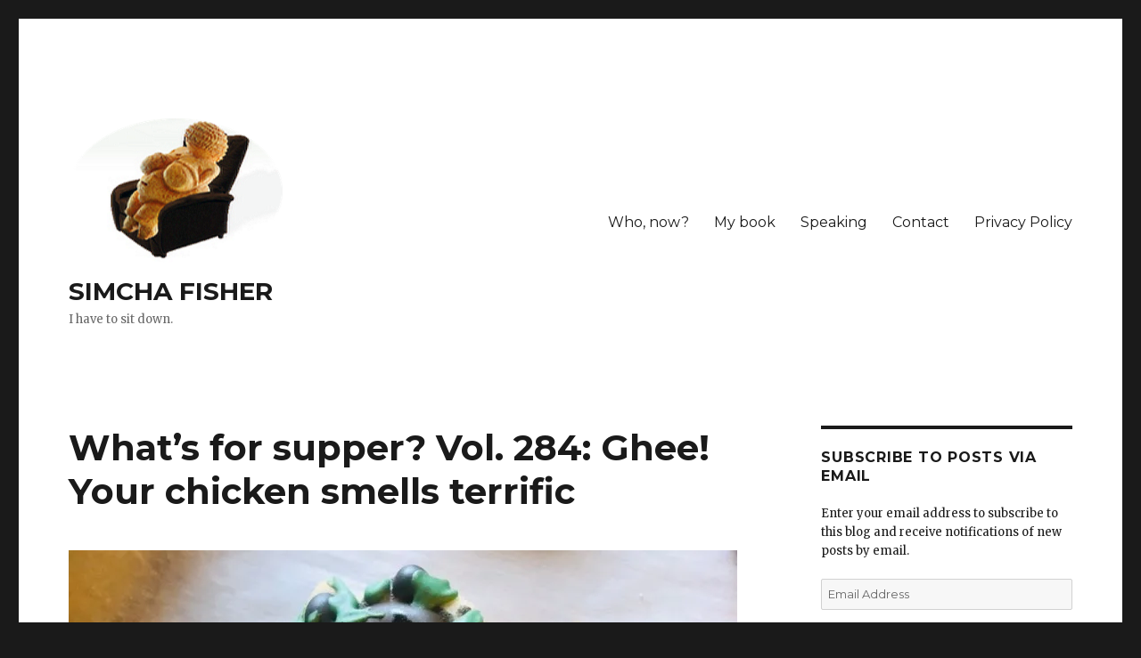

--- FILE ---
content_type: text/html; charset=UTF-8
request_url: https://www.simchafisher.com/2022/02/28/whats-for-supper-vol-284-ghee-your-chicken-smells-terrific/
body_size: 40297
content:
<!DOCTYPE html>
<html lang="en-US" class="no-js">
<head>
	<meta charset="UTF-8">
	<meta name="viewport" content="width=device-width, initial-scale=1">
	<link rel="profile" href="https://gmpg.org/xfn/11">
		<script>(function(html){html.className = html.className.replace(/\bno-js\b/,'js')})(document.documentElement);</script>
<title>What&#8217;s for supper? Vol. 284: Ghee! Your chicken smells terrific &#8211; SIMCHA FISHER</title>
<meta name='robots' content='max-image-preview:large' />
<script type="application/ld+json">{"@context":"http:\/\/schema.org\/","@type":"Recipe","name":"Suppli (or Arancini)","author":{"@type":"Person","name":"simchajfisher"},"description":"Breaded, deep fried balls of risotto with a center of melted mozzarella.&nbsp;Make the risotto first and leave time to refrigerate the suppli before deep frying.&nbsp;","datePublished":"2024-04-05T14:09:40+00:00","image":["https:\/\/i0.wp.com\/www.simchafisher.com\/wp-content\/uploads\/2018\/10\/suppli-on-plate.jpg?fit=3024%2C3024&ssl=1","https:\/\/i0.wp.com\/www.simchafisher.com\/wp-content\/uploads\/2018\/10\/suppli-on-plate.jpg?resize=500%2C500&ssl=1","https:\/\/i0.wp.com\/www.simchafisher.com\/wp-content\/uploads\/2018\/10\/suppli-on-plate.jpg?resize=500%2C375&ssl=1","https:\/\/i0.wp.com\/www.simchafisher.com\/wp-content\/uploads\/2018\/10\/suppli-on-plate.jpg?resize=480%2C270&ssl=1"],"recipeIngredient":["12 cups chicken stock","8 + 8 Tbs butter","1 cup finely chopped onions","4 cups raw rice","1 cup dry white wine","1 cup grated parmesan cheese","risotto","1 beaten egg FOR EACH CUP OF RISOTTO","bread crumbs or panko bread crumbs","plenty of oil for frying","mozzarella in one-inch cubes (I use about a pound of cheese per 24 suppli)"],"recipeInstructions":[{"@type":"HowToStep","text":"Makes enough risotto for 24+ suppli the size of goose eggs.Set chicken stock to simmer in a pot.In a large pan, melt 8 Tbs. of the butter, and cook onions slowly until soft but not brown.Stir in raw rice and cook 7-8 minutes or more, stirring, until the grains glisten and are opaque.Pour in the wine and boil until wine is absorbed.Add 4 cups of simmering stock and cook uncovered, stirring occasionally until the liquid is almost absorbed.Add 4 more cups of stock and cook until absorbed.If the rice is not tender by this point, keep adding cups of stock until it is tender. You really want the rice to expand and become creamy.When rice is done, gently stir in the other 8 Tbs of butter and the grated cheese with a fork.","name":"Makes enough risotto for 24+ suppli the size of goose eggs.Set chicken stock to simmer in a pot.In a large pan, melt 8 Tbs. of the butter, and cook onions slowly until soft but not brown.Stir in raw rice and cook 7-8 minutes or more, stirring, until the grains glisten and are opaque.Pour in the wine and boil until wine is absorbed.Add 4 cups of simmering stock and cook uncovered, stirring occasionally until the liquid is almost absorbed.Add 4 more cups of stock and cook until absorbed.If the rice is not tender by this point, keep adding cups of stock until it is tender. You really want the rice to expand and become creamy.When rice is done, gently stir in the other 8 Tbs of butter and the grated cheese with a fork.","url":"https:\/\/www.simchafisher.com\/2024\/04\/05\/whats-for-supper-vol-372-meatster\/#wprm-recipe-135626-step-0-0"},{"@type":"HowToStep","text":"This risotto is wonderful to eat on its own, but if you want to make suppli out of it, read on!","name":"This risotto is wonderful to eat on its own, but if you want to make suppli out of it, read on!","url":"https:\/\/www.simchafisher.com\/2024\/04\/05\/whats-for-supper-vol-372-meatster\/#wprm-recipe-135626-step-0-1"},{"@type":"HowToStep","text":"TO MAKE THE SUPPLI:Beat the eggs and gently mix them into the risotto.Scoop up about 1\/4 cup risotto mixture. Press a cube of mozzarella. Top with another 1\/4 cup scoop of risotto. Roll and form an egg shape with your hands.Roll and coat each risotto ball in bread crumbs and lay in pan to refrigerate.&nbsp;Chill for at least an hour to make the balls hold together when you fry them.Put enough oil in pan to submerge the suppli. Heat slowly until it's bubbling nicely, but not so hot that it's smoking. It's the right temperature when little bubbles form on a wooden spoon submerged in the oil.&nbsp;Preheat the oven if you are making a large batch, and put a paper-lined pan in the oven.Carefully lower suppli into the oil. Don't crowd them! Just do a few at a time. Let them fry for a few minutes and gently dislodge them from the bottom. Turn once if necessary. They should be golden brown all over.&nbsp;Carefully remove the suppli from the oil with a slotted spoon and eat immediately, or keep them warm in the oven.&nbsp;","name":"TO MAKE THE SUPPLI:Beat the eggs and gently mix them into the risotto.Scoop up about 1\/4 cup risotto mixture. Press a cube of mozzarella. Top with another 1\/4 cup scoop of risotto. Roll and form an egg shape with your hands.Roll and coat each risotto ball in bread crumbs and lay in pan to refrigerate.&nbsp;Chill for at least an hour to make the balls hold together when you fry them.Put enough oil in pan to submerge the suppli. Heat slowly until it's bubbling nicely, but not so hot that it's smoking. It's the right temperature when little bubbles form on a wooden spoon submerged in the oil.&nbsp;Preheat the oven if you are making a large batch, and put a paper-lined pan in the oven.Carefully lower suppli into the oil. Don't crowd them! Just do a few at a time. Let them fry for a few minutes and gently dislodge them from the bottom. Turn once if necessary. They should be golden brown all over.&nbsp;Carefully remove the suppli from the oil with a slotted spoon and eat immediately, or keep them warm in the oven.&nbsp;","url":"https:\/\/www.simchafisher.com\/2024\/04\/05\/whats-for-supper-vol-372-meatster\/#wprm-recipe-135626-step-0-2"}]}</script><script type="application/ld+json">{"@context":"http:\/\/schema.org\/","@type":"Recipe","name":"Calzones","author":{"@type":"Person","name":"simchajfisher"},"description":"This is the basic recipe for cheese calzones. You can add whatever you'd like, just like with pizza. Warm up some marinara sauce and serve it on the side for dipping.&nbsp;","datePublished":"2026-01-02T12:59:57+00:00","image":["https:\/\/i0.wp.com\/www.simchafisher.com\/wp-content\/uploads\/2019\/04\/pepperoni-calzone.jpg?fit=2000%2C2000&ssl=1","https:\/\/i0.wp.com\/www.simchafisher.com\/wp-content\/uploads\/2019\/04\/pepperoni-calzone.jpg?resize=500%2C500&ssl=1","https:\/\/i0.wp.com\/www.simchafisher.com\/wp-content\/uploads\/2019\/04\/pepperoni-calzone.jpg?resize=500%2C375&ssl=1","https:\/\/i0.wp.com\/www.simchafisher.com\/wp-content\/uploads\/2019\/04\/pepperoni-calzone.jpg?resize=480%2C270&ssl=1"],"recipeYield":["12","12 calzones"],"recipeIngredient":["3 balls pizza dough","32 oz ricotta","3-4 cups shredded mozzarella","1 cup parmesan","1 Tbsp garlic powder","2 tsp oregano","1 tsp salt","1-2  egg yolks for brushing on top","any extra fillings you like: pepperoni, olives, sausage, basil, etc."],"recipeInstructions":[{"@type":"HowToStep","text":"Preheat oven to 400.&nbsp;","name":"Preheat oven to 400.&nbsp;","url":"https:\/\/www.simchafisher.com\/2026\/01\/02\/whats-for-supper-vol-453-eat-pray-ugh\/#wprm-recipe-138095-step-0-0"},{"@type":"HowToStep","text":"Mix together filling ingredients.&nbsp;","name":"Mix together filling ingredients.&nbsp;","url":"https:\/\/www.simchafisher.com\/2026\/01\/02\/whats-for-supper-vol-453-eat-pray-ugh\/#wprm-recipe-138095-step-0-1"},{"@type":"HowToStep","text":"Cut each ball of dough into fourths. Roll each piece into a circle about the size of a dinner plate.&nbsp;","name":"Cut each ball of dough into fourths. Roll each piece into a circle about the size of a dinner plate.&nbsp;","url":"https:\/\/www.simchafisher.com\/2026\/01\/02\/whats-for-supper-vol-453-eat-pray-ugh\/#wprm-recipe-138095-step-0-2"},{"@type":"HowToStep","text":"Put a 1\/2 cup or so of filling into the middle of each circle of dough circle. (You can add other things in at this point - pepperoni, olives, etc. - if you haven't already added them to the filling) Fold the dough circle in half and pinch the edges together tightly to make a wedge-shaped calzone.&nbsp;","name":"Put a 1\/2 cup or so of filling into the middle of each circle of dough circle. (You can add other things in at this point - pepperoni, olives, etc. - if you haven't already added them to the filling) Fold the dough circle in half and pinch the edges together tightly to make a wedge-shaped calzone.&nbsp;","url":"https:\/\/www.simchafisher.com\/2026\/01\/02\/whats-for-supper-vol-453-eat-pray-ugh\/#wprm-recipe-138095-step-0-3"},{"@type":"HowToStep","text":"Press lightly on the calzone to squeeze the cheese down to the ends.&nbsp;","name":"Press lightly on the calzone to squeeze the cheese down to the ends.&nbsp;","url":"https:\/\/www.simchafisher.com\/2026\/01\/02\/whats-for-supper-vol-453-eat-pray-ugh\/#wprm-recipe-138095-step-0-4"},{"@type":"HowToStep","text":"Mix the egg yolks up with a little water and brush the egg wash over the top of the calzones.&nbsp;","name":"Mix the egg yolks up with a little water and brush the egg wash over the top of the calzones.&nbsp;","url":"https:\/\/www.simchafisher.com\/2026\/01\/02\/whats-for-supper-vol-453-eat-pray-ugh\/#wprm-recipe-138095-step-0-5"},{"@type":"HowToStep","text":"Grease and flour a large pan (or use corn meal or bread crumbs instead of flour). Lay the calzones on the pan, leaving some room for them to expand a bit.&nbsp;","name":"Grease and flour a large pan (or use corn meal or bread crumbs instead of flour). Lay the calzones on the pan, leaving some room for them to expand a bit.&nbsp;","url":"https:\/\/www.simchafisher.com\/2026\/01\/02\/whats-for-supper-vol-453-eat-pray-ugh\/#wprm-recipe-138095-step-0-6"},{"@type":"HowToStep","text":"Bake about 18 minutes, until the tops are golden brown. Serve with hot marinara sauce for dipping.&nbsp;&nbsp;","name":"Bake about 18 minutes, until the tops are golden brown. Serve with hot marinara sauce for dipping.&nbsp;&nbsp;","url":"https:\/\/www.simchafisher.com\/2026\/01\/02\/whats-for-supper-vol-453-eat-pray-ugh\/#wprm-recipe-138095-step-0-7"}]}</script><link rel='dns-prefetch' href='//scripts.mediavine.com' />
<link rel='dns-prefetch' href='//secure.gravatar.com' />
<link rel='dns-prefetch' href='//www.googletagmanager.com' />
<link rel='dns-prefetch' href='//fonts.googleapis.com' />
<link rel='dns-prefetch' href='//v0.wordpress.com' />
<link rel='dns-prefetch' href='//i0.wp.com' />
<link href='https://fonts.gstatic.com' crossorigin rel='preconnect' />
<link rel="alternate" type="application/rss+xml" title="SIMCHA FISHER &raquo; Feed" href="https://www.simchafisher.com/feed/" />
<link rel="alternate" type="application/rss+xml" title="SIMCHA FISHER &raquo; Comments Feed" href="https://www.simchafisher.com/comments/feed/" />
<link rel="alternate" type="application/rss+xml" title="SIMCHA FISHER &raquo; What&#8217;s for supper? Vol. 284: Ghee! Your chicken smells terrific Comments Feed" href="https://www.simchafisher.com/2022/02/28/whats-for-supper-vol-284-ghee-your-chicken-smells-terrific/feed/" />
<script>
window._wpemojiSettings = {"baseUrl":"https:\/\/s.w.org\/images\/core\/emoji\/15.0.3\/72x72\/","ext":".png","svgUrl":"https:\/\/s.w.org\/images\/core\/emoji\/15.0.3\/svg\/","svgExt":".svg","source":{"concatemoji":"https:\/\/www.simchafisher.com\/wp-includes\/js\/wp-emoji-release.min.js?ver=6.5.7"}};
/*! This file is auto-generated */
!function(i,n){var o,s,e;function c(e){try{var t={supportTests:e,timestamp:(new Date).valueOf()};sessionStorage.setItem(o,JSON.stringify(t))}catch(e){}}function p(e,t,n){e.clearRect(0,0,e.canvas.width,e.canvas.height),e.fillText(t,0,0);var t=new Uint32Array(e.getImageData(0,0,e.canvas.width,e.canvas.height).data),r=(e.clearRect(0,0,e.canvas.width,e.canvas.height),e.fillText(n,0,0),new Uint32Array(e.getImageData(0,0,e.canvas.width,e.canvas.height).data));return t.every(function(e,t){return e===r[t]})}function u(e,t,n){switch(t){case"flag":return n(e,"\ud83c\udff3\ufe0f\u200d\u26a7\ufe0f","\ud83c\udff3\ufe0f\u200b\u26a7\ufe0f")?!1:!n(e,"\ud83c\uddfa\ud83c\uddf3","\ud83c\uddfa\u200b\ud83c\uddf3")&&!n(e,"\ud83c\udff4\udb40\udc67\udb40\udc62\udb40\udc65\udb40\udc6e\udb40\udc67\udb40\udc7f","\ud83c\udff4\u200b\udb40\udc67\u200b\udb40\udc62\u200b\udb40\udc65\u200b\udb40\udc6e\u200b\udb40\udc67\u200b\udb40\udc7f");case"emoji":return!n(e,"\ud83d\udc26\u200d\u2b1b","\ud83d\udc26\u200b\u2b1b")}return!1}function f(e,t,n){var r="undefined"!=typeof WorkerGlobalScope&&self instanceof WorkerGlobalScope?new OffscreenCanvas(300,150):i.createElement("canvas"),a=r.getContext("2d",{willReadFrequently:!0}),o=(a.textBaseline="top",a.font="600 32px Arial",{});return e.forEach(function(e){o[e]=t(a,e,n)}),o}function t(e){var t=i.createElement("script");t.src=e,t.defer=!0,i.head.appendChild(t)}"undefined"!=typeof Promise&&(o="wpEmojiSettingsSupports",s=["flag","emoji"],n.supports={everything:!0,everythingExceptFlag:!0},e=new Promise(function(e){i.addEventListener("DOMContentLoaded",e,{once:!0})}),new Promise(function(t){var n=function(){try{var e=JSON.parse(sessionStorage.getItem(o));if("object"==typeof e&&"number"==typeof e.timestamp&&(new Date).valueOf()<e.timestamp+604800&&"object"==typeof e.supportTests)return e.supportTests}catch(e){}return null}();if(!n){if("undefined"!=typeof Worker&&"undefined"!=typeof OffscreenCanvas&&"undefined"!=typeof URL&&URL.createObjectURL&&"undefined"!=typeof Blob)try{var e="postMessage("+f.toString()+"("+[JSON.stringify(s),u.toString(),p.toString()].join(",")+"));",r=new Blob([e],{type:"text/javascript"}),a=new Worker(URL.createObjectURL(r),{name:"wpTestEmojiSupports"});return void(a.onmessage=function(e){c(n=e.data),a.terminate(),t(n)})}catch(e){}c(n=f(s,u,p))}t(n)}).then(function(e){for(var t in e)n.supports[t]=e[t],n.supports.everything=n.supports.everything&&n.supports[t],"flag"!==t&&(n.supports.everythingExceptFlag=n.supports.everythingExceptFlag&&n.supports[t]);n.supports.everythingExceptFlag=n.supports.everythingExceptFlag&&!n.supports.flag,n.DOMReady=!1,n.readyCallback=function(){n.DOMReady=!0}}).then(function(){return e}).then(function(){var e;n.supports.everything||(n.readyCallback(),(e=n.source||{}).concatemoji?t(e.concatemoji):e.wpemoji&&e.twemoji&&(t(e.twemoji),t(e.wpemoji)))}))}((window,document),window._wpemojiSettings);
</script>
<link rel='stylesheet' id='twentysixteen-jetpack-css' href='https://www.simchafisher.com/wp-content/plugins/jetpack/modules/theme-tools/compat/twentysixteen.css?ver=11.7.3' media='all' />
<style id='wp-emoji-styles-inline-css'>

	img.wp-smiley, img.emoji {
		display: inline !important;
		border: none !important;
		box-shadow: none !important;
		height: 1em !important;
		width: 1em !important;
		margin: 0 0.07em !important;
		vertical-align: -0.1em !important;
		background: none !important;
		padding: 0 !important;
	}
</style>
<link rel='stylesheet' id='wp-block-library-css' href='https://www.simchafisher.com/wp-includes/css/dist/block-library/style.min.css?ver=6.5.7' media='all' />
<style id='wp-block-library-inline-css'>
.has-text-align-justify{text-align:justify;}
</style>
<style id='wp-block-library-theme-inline-css'>
.wp-block-audio figcaption{color:#555;font-size:13px;text-align:center}.is-dark-theme .wp-block-audio figcaption{color:#ffffffa6}.wp-block-audio{margin:0 0 1em}.wp-block-code{border:1px solid #ccc;border-radius:4px;font-family:Menlo,Consolas,monaco,monospace;padding:.8em 1em}.wp-block-embed figcaption{color:#555;font-size:13px;text-align:center}.is-dark-theme .wp-block-embed figcaption{color:#ffffffa6}.wp-block-embed{margin:0 0 1em}.blocks-gallery-caption{color:#555;font-size:13px;text-align:center}.is-dark-theme .blocks-gallery-caption{color:#ffffffa6}.wp-block-image figcaption{color:#555;font-size:13px;text-align:center}.is-dark-theme .wp-block-image figcaption{color:#ffffffa6}.wp-block-image{margin:0 0 1em}.wp-block-pullquote{border-bottom:4px solid;border-top:4px solid;color:currentColor;margin-bottom:1.75em}.wp-block-pullquote cite,.wp-block-pullquote footer,.wp-block-pullquote__citation{color:currentColor;font-size:.8125em;font-style:normal;text-transform:uppercase}.wp-block-quote{border-left:.25em solid;margin:0 0 1.75em;padding-left:1em}.wp-block-quote cite,.wp-block-quote footer{color:currentColor;font-size:.8125em;font-style:normal;position:relative}.wp-block-quote.has-text-align-right{border-left:none;border-right:.25em solid;padding-left:0;padding-right:1em}.wp-block-quote.has-text-align-center{border:none;padding-left:0}.wp-block-quote.is-large,.wp-block-quote.is-style-large,.wp-block-quote.is-style-plain{border:none}.wp-block-search .wp-block-search__label{font-weight:700}.wp-block-search__button{border:1px solid #ccc;padding:.375em .625em}:where(.wp-block-group.has-background){padding:1.25em 2.375em}.wp-block-separator.has-css-opacity{opacity:.4}.wp-block-separator{border:none;border-bottom:2px solid;margin-left:auto;margin-right:auto}.wp-block-separator.has-alpha-channel-opacity{opacity:1}.wp-block-separator:not(.is-style-wide):not(.is-style-dots){width:100px}.wp-block-separator.has-background:not(.is-style-dots){border-bottom:none;height:1px}.wp-block-separator.has-background:not(.is-style-wide):not(.is-style-dots){height:2px}.wp-block-table{margin:0 0 1em}.wp-block-table td,.wp-block-table th{word-break:normal}.wp-block-table figcaption{color:#555;font-size:13px;text-align:center}.is-dark-theme .wp-block-table figcaption{color:#ffffffa6}.wp-block-video figcaption{color:#555;font-size:13px;text-align:center}.is-dark-theme .wp-block-video figcaption{color:#ffffffa6}.wp-block-video{margin:0 0 1em}.wp-block-template-part.has-background{margin-bottom:0;margin-top:0;padding:1.25em 2.375em}
</style>
<link rel='stylesheet' id='mediaelement-css' href='https://www.simchafisher.com/wp-includes/js/mediaelement/mediaelementplayer-legacy.min.css?ver=4.2.17' media='all' />
<link rel='stylesheet' id='wp-mediaelement-css' href='https://www.simchafisher.com/wp-includes/js/mediaelement/wp-mediaelement.min.css?ver=6.5.7' media='all' />
<style id='classic-theme-styles-inline-css'>
/*! This file is auto-generated */
.wp-block-button__link{color:#fff;background-color:#32373c;border-radius:9999px;box-shadow:none;text-decoration:none;padding:calc(.667em + 2px) calc(1.333em + 2px);font-size:1.125em}.wp-block-file__button{background:#32373c;color:#fff;text-decoration:none}
</style>
<style id='global-styles-inline-css'>
body{--wp--preset--color--black: #000000;--wp--preset--color--cyan-bluish-gray: #abb8c3;--wp--preset--color--white: #fff;--wp--preset--color--pale-pink: #f78da7;--wp--preset--color--vivid-red: #cf2e2e;--wp--preset--color--luminous-vivid-orange: #ff6900;--wp--preset--color--luminous-vivid-amber: #fcb900;--wp--preset--color--light-green-cyan: #7bdcb5;--wp--preset--color--vivid-green-cyan: #00d084;--wp--preset--color--pale-cyan-blue: #8ed1fc;--wp--preset--color--vivid-cyan-blue: #0693e3;--wp--preset--color--vivid-purple: #9b51e0;--wp--preset--color--dark-gray: #1a1a1a;--wp--preset--color--medium-gray: #686868;--wp--preset--color--light-gray: #e5e5e5;--wp--preset--color--blue-gray: #4d545c;--wp--preset--color--bright-blue: #007acc;--wp--preset--color--light-blue: #9adffd;--wp--preset--color--dark-brown: #402b30;--wp--preset--color--medium-brown: #774e24;--wp--preset--color--dark-red: #640c1f;--wp--preset--color--bright-red: #ff675f;--wp--preset--color--yellow: #ffef8e;--wp--preset--gradient--vivid-cyan-blue-to-vivid-purple: linear-gradient(135deg,rgba(6,147,227,1) 0%,rgb(155,81,224) 100%);--wp--preset--gradient--light-green-cyan-to-vivid-green-cyan: linear-gradient(135deg,rgb(122,220,180) 0%,rgb(0,208,130) 100%);--wp--preset--gradient--luminous-vivid-amber-to-luminous-vivid-orange: linear-gradient(135deg,rgba(252,185,0,1) 0%,rgba(255,105,0,1) 100%);--wp--preset--gradient--luminous-vivid-orange-to-vivid-red: linear-gradient(135deg,rgba(255,105,0,1) 0%,rgb(207,46,46) 100%);--wp--preset--gradient--very-light-gray-to-cyan-bluish-gray: linear-gradient(135deg,rgb(238,238,238) 0%,rgb(169,184,195) 100%);--wp--preset--gradient--cool-to-warm-spectrum: linear-gradient(135deg,rgb(74,234,220) 0%,rgb(151,120,209) 20%,rgb(207,42,186) 40%,rgb(238,44,130) 60%,rgb(251,105,98) 80%,rgb(254,248,76) 100%);--wp--preset--gradient--blush-light-purple: linear-gradient(135deg,rgb(255,206,236) 0%,rgb(152,150,240) 100%);--wp--preset--gradient--blush-bordeaux: linear-gradient(135deg,rgb(254,205,165) 0%,rgb(254,45,45) 50%,rgb(107,0,62) 100%);--wp--preset--gradient--luminous-dusk: linear-gradient(135deg,rgb(255,203,112) 0%,rgb(199,81,192) 50%,rgb(65,88,208) 100%);--wp--preset--gradient--pale-ocean: linear-gradient(135deg,rgb(255,245,203) 0%,rgb(182,227,212) 50%,rgb(51,167,181) 100%);--wp--preset--gradient--electric-grass: linear-gradient(135deg,rgb(202,248,128) 0%,rgb(113,206,126) 100%);--wp--preset--gradient--midnight: linear-gradient(135deg,rgb(2,3,129) 0%,rgb(40,116,252) 100%);--wp--preset--font-size--small: 13px;--wp--preset--font-size--medium: 20px;--wp--preset--font-size--large: 36px;--wp--preset--font-size--x-large: 42px;--wp--preset--spacing--20: 0.44rem;--wp--preset--spacing--30: 0.67rem;--wp--preset--spacing--40: 1rem;--wp--preset--spacing--50: 1.5rem;--wp--preset--spacing--60: 2.25rem;--wp--preset--spacing--70: 3.38rem;--wp--preset--spacing--80: 5.06rem;--wp--preset--shadow--natural: 6px 6px 9px rgba(0, 0, 0, 0.2);--wp--preset--shadow--deep: 12px 12px 50px rgba(0, 0, 0, 0.4);--wp--preset--shadow--sharp: 6px 6px 0px rgba(0, 0, 0, 0.2);--wp--preset--shadow--outlined: 6px 6px 0px -3px rgba(255, 255, 255, 1), 6px 6px rgba(0, 0, 0, 1);--wp--preset--shadow--crisp: 6px 6px 0px rgba(0, 0, 0, 1);}:where(.is-layout-flex){gap: 0.5em;}:where(.is-layout-grid){gap: 0.5em;}body .is-layout-flex{display: flex;}body .is-layout-flex{flex-wrap: wrap;align-items: center;}body .is-layout-flex > *{margin: 0;}body .is-layout-grid{display: grid;}body .is-layout-grid > *{margin: 0;}:where(.wp-block-columns.is-layout-flex){gap: 2em;}:where(.wp-block-columns.is-layout-grid){gap: 2em;}:where(.wp-block-post-template.is-layout-flex){gap: 1.25em;}:where(.wp-block-post-template.is-layout-grid){gap: 1.25em;}.has-black-color{color: var(--wp--preset--color--black) !important;}.has-cyan-bluish-gray-color{color: var(--wp--preset--color--cyan-bluish-gray) !important;}.has-white-color{color: var(--wp--preset--color--white) !important;}.has-pale-pink-color{color: var(--wp--preset--color--pale-pink) !important;}.has-vivid-red-color{color: var(--wp--preset--color--vivid-red) !important;}.has-luminous-vivid-orange-color{color: var(--wp--preset--color--luminous-vivid-orange) !important;}.has-luminous-vivid-amber-color{color: var(--wp--preset--color--luminous-vivid-amber) !important;}.has-light-green-cyan-color{color: var(--wp--preset--color--light-green-cyan) !important;}.has-vivid-green-cyan-color{color: var(--wp--preset--color--vivid-green-cyan) !important;}.has-pale-cyan-blue-color{color: var(--wp--preset--color--pale-cyan-blue) !important;}.has-vivid-cyan-blue-color{color: var(--wp--preset--color--vivid-cyan-blue) !important;}.has-vivid-purple-color{color: var(--wp--preset--color--vivid-purple) !important;}.has-black-background-color{background-color: var(--wp--preset--color--black) !important;}.has-cyan-bluish-gray-background-color{background-color: var(--wp--preset--color--cyan-bluish-gray) !important;}.has-white-background-color{background-color: var(--wp--preset--color--white) !important;}.has-pale-pink-background-color{background-color: var(--wp--preset--color--pale-pink) !important;}.has-vivid-red-background-color{background-color: var(--wp--preset--color--vivid-red) !important;}.has-luminous-vivid-orange-background-color{background-color: var(--wp--preset--color--luminous-vivid-orange) !important;}.has-luminous-vivid-amber-background-color{background-color: var(--wp--preset--color--luminous-vivid-amber) !important;}.has-light-green-cyan-background-color{background-color: var(--wp--preset--color--light-green-cyan) !important;}.has-vivid-green-cyan-background-color{background-color: var(--wp--preset--color--vivid-green-cyan) !important;}.has-pale-cyan-blue-background-color{background-color: var(--wp--preset--color--pale-cyan-blue) !important;}.has-vivid-cyan-blue-background-color{background-color: var(--wp--preset--color--vivid-cyan-blue) !important;}.has-vivid-purple-background-color{background-color: var(--wp--preset--color--vivid-purple) !important;}.has-black-border-color{border-color: var(--wp--preset--color--black) !important;}.has-cyan-bluish-gray-border-color{border-color: var(--wp--preset--color--cyan-bluish-gray) !important;}.has-white-border-color{border-color: var(--wp--preset--color--white) !important;}.has-pale-pink-border-color{border-color: var(--wp--preset--color--pale-pink) !important;}.has-vivid-red-border-color{border-color: var(--wp--preset--color--vivid-red) !important;}.has-luminous-vivid-orange-border-color{border-color: var(--wp--preset--color--luminous-vivid-orange) !important;}.has-luminous-vivid-amber-border-color{border-color: var(--wp--preset--color--luminous-vivid-amber) !important;}.has-light-green-cyan-border-color{border-color: var(--wp--preset--color--light-green-cyan) !important;}.has-vivid-green-cyan-border-color{border-color: var(--wp--preset--color--vivid-green-cyan) !important;}.has-pale-cyan-blue-border-color{border-color: var(--wp--preset--color--pale-cyan-blue) !important;}.has-vivid-cyan-blue-border-color{border-color: var(--wp--preset--color--vivid-cyan-blue) !important;}.has-vivid-purple-border-color{border-color: var(--wp--preset--color--vivid-purple) !important;}.has-vivid-cyan-blue-to-vivid-purple-gradient-background{background: var(--wp--preset--gradient--vivid-cyan-blue-to-vivid-purple) !important;}.has-light-green-cyan-to-vivid-green-cyan-gradient-background{background: var(--wp--preset--gradient--light-green-cyan-to-vivid-green-cyan) !important;}.has-luminous-vivid-amber-to-luminous-vivid-orange-gradient-background{background: var(--wp--preset--gradient--luminous-vivid-amber-to-luminous-vivid-orange) !important;}.has-luminous-vivid-orange-to-vivid-red-gradient-background{background: var(--wp--preset--gradient--luminous-vivid-orange-to-vivid-red) !important;}.has-very-light-gray-to-cyan-bluish-gray-gradient-background{background: var(--wp--preset--gradient--very-light-gray-to-cyan-bluish-gray) !important;}.has-cool-to-warm-spectrum-gradient-background{background: var(--wp--preset--gradient--cool-to-warm-spectrum) !important;}.has-blush-light-purple-gradient-background{background: var(--wp--preset--gradient--blush-light-purple) !important;}.has-blush-bordeaux-gradient-background{background: var(--wp--preset--gradient--blush-bordeaux) !important;}.has-luminous-dusk-gradient-background{background: var(--wp--preset--gradient--luminous-dusk) !important;}.has-pale-ocean-gradient-background{background: var(--wp--preset--gradient--pale-ocean) !important;}.has-electric-grass-gradient-background{background: var(--wp--preset--gradient--electric-grass) !important;}.has-midnight-gradient-background{background: var(--wp--preset--gradient--midnight) !important;}.has-small-font-size{font-size: var(--wp--preset--font-size--small) !important;}.has-medium-font-size{font-size: var(--wp--preset--font-size--medium) !important;}.has-large-font-size{font-size: var(--wp--preset--font-size--large) !important;}.has-x-large-font-size{font-size: var(--wp--preset--font-size--x-large) !important;}
.wp-block-navigation a:where(:not(.wp-element-button)){color: inherit;}
:where(.wp-block-post-template.is-layout-flex){gap: 1.25em;}:where(.wp-block-post-template.is-layout-grid){gap: 1.25em;}
:where(.wp-block-columns.is-layout-flex){gap: 2em;}:where(.wp-block-columns.is-layout-grid){gap: 2em;}
.wp-block-pullquote{font-size: 1.5em;line-height: 1.6;}
</style>
<link rel='stylesheet' id='wprm-template-css' href='https://www.simchafisher.com/wp-content/plugins/wp-recipe-maker/templates/recipe/legacy/simple/simple.min.css?ver=9.4.3' media='all' />
<link rel='stylesheet' id='twentysixteen-fonts-css' href='https://fonts.googleapis.com/css?family=Merriweather%3A400%2C700%2C900%2C400italic%2C700italic%2C900italic%7CMontserrat%3A400%2C700%7CInconsolata%3A400&#038;subset=latin%2Clatin-ext&#038;display=fallback' media='all' />
<link rel='stylesheet' id='genericons-css' href='https://www.simchafisher.com/wp-content/plugins/jetpack/_inc/genericons/genericons/genericons.css?ver=3.1' media='all' />
<link rel='stylesheet' id='twentysixteen-style-css' href='https://www.simchafisher.com/wp-content/themes/twentysixteen/style.css?ver=20221101' media='all' />
<link rel='stylesheet' id='twentysixteen-block-style-css' href='https://www.simchafisher.com/wp-content/themes/twentysixteen/css/blocks.css?ver=20221004' media='all' />
<!--[if lt IE 10]>
<link rel='stylesheet' id='twentysixteen-ie-css' href='https://www.simchafisher.com/wp-content/themes/twentysixteen/css/ie.css?ver=20170530' media='all' />
<![endif]-->
<!--[if lt IE 9]>
<link rel='stylesheet' id='twentysixteen-ie8-css' href='https://www.simchafisher.com/wp-content/themes/twentysixteen/css/ie8.css?ver=20170530' media='all' />
<![endif]-->
<!--[if lt IE 8]>
<link rel='stylesheet' id='twentysixteen-ie7-css' href='https://www.simchafisher.com/wp-content/themes/twentysixteen/css/ie7.css?ver=20170530' media='all' />
<![endif]-->
<link rel='stylesheet' id='cb_p6-css-main-css' href='https://www.simchafisher.com/wp-content/plugins/patron-button-and-widgets-by-codebard/plugin/templates/default/style.css?ver=6.5.7' media='all' />
<link rel='stylesheet' id='social-logos-css' href='https://www.simchafisher.com/wp-content/plugins/jetpack/_inc/social-logos/social-logos.min.css?ver=11.7.3' media='all' />
<link rel='stylesheet' id='jetpack_css-css' href='https://www.simchafisher.com/wp-content/plugins/jetpack/css/jetpack.css?ver=11.7.3' media='all' />
<script id="jetpack_related-posts-js-extra">
var related_posts_js_options = {"post_heading":"h4"};
</script>
<script src="https://www.simchafisher.com/wp-content/plugins/jetpack/_inc/build/related-posts/related-posts.min.js?ver=20211209" id="jetpack_related-posts-js"></script>
<script async="async" data-noptimize="1" data-cfasync="false" src="https://scripts.mediavine.com/tags/simcha-fisher.js?ver=6.5.7" id="mv-script-wrapper-js"></script>
<script src="https://www.simchafisher.com/wp-includes/js/jquery/jquery.min.js?ver=3.7.1" id="jquery-core-js"></script>
<script src="https://www.simchafisher.com/wp-includes/js/jquery/jquery-migrate.min.js?ver=3.4.1" id="jquery-migrate-js"></script>
<!--[if lt IE 9]>
<script src="https://www.simchafisher.com/wp-content/themes/twentysixteen/js/html5.js?ver=3.7.3" id="twentysixteen-html5-js"></script>
<![endif]-->

<!-- Google tag (gtag.js) snippet added by Site Kit -->
<!-- Google Analytics snippet added by Site Kit -->
<script src="https://www.googletagmanager.com/gtag/js?id=GT-TQT8ZB4" id="google_gtagjs-js" async></script>
<script id="google_gtagjs-js-after">
window.dataLayer = window.dataLayer || [];function gtag(){dataLayer.push(arguments);}
gtag("set","linker",{"domains":["www.simchafisher.com"]});
gtag("js", new Date());
gtag("set", "developer_id.dZTNiMT", true);
gtag("config", "GT-TQT8ZB4");
 window._googlesitekit = window._googlesitekit || {}; window._googlesitekit.throttledEvents = []; window._googlesitekit.gtagEvent = (name, data) => { var key = JSON.stringify( { name, data } ); if ( !! window._googlesitekit.throttledEvents[ key ] ) { return; } window._googlesitekit.throttledEvents[ key ] = true; setTimeout( () => { delete window._googlesitekit.throttledEvents[ key ]; }, 5 ); gtag( "event", name, { ...data, event_source: "site-kit" } ); };
</script>
<link rel="https://api.w.org/" href="https://www.simchafisher.com/wp-json/" /><link rel="alternate" type="application/json" href="https://www.simchafisher.com/wp-json/wp/v2/posts/150117" /><link rel="EditURI" type="application/rsd+xml" title="RSD" href="https://www.simchafisher.com/xmlrpc.php?rsd" />
<meta name="generator" content="WordPress 6.5.7" />
<meta name="generator" content="Seriously Simple Podcasting 2.19.1" />
<link rel="canonical" href="https://www.simchafisher.com/2022/02/28/whats-for-supper-vol-284-ghee-your-chicken-smells-terrific/" />
<link rel='shortlink' href='https://wp.me/p8oo82-D3f' />
<link rel="alternate" type="application/json+oembed" href="https://www.simchafisher.com/wp-json/oembed/1.0/embed?url=https%3A%2F%2Fwww.simchafisher.com%2F2022%2F02%2F28%2Fwhats-for-supper-vol-284-ghee-your-chicken-smells-terrific%2F" />
<link rel="alternate" type="text/xml+oembed" href="https://www.simchafisher.com/wp-json/oembed/1.0/embed?url=https%3A%2F%2Fwww.simchafisher.com%2F2022%2F02%2F28%2Fwhats-for-supper-vol-284-ghee-your-chicken-smells-terrific%2F&#038;format=xml" />
<meta name="generator" content="Site Kit by Google 1.170.0" />
<link rel="alternate" type="application/rss+xml" title="Podcast RSS feed" href="https://www.simchafisher.com/feed/podcast" />

<style type="text/css"> html body .wprm-recipe-container { color: #333333; } html body .wprm-recipe-container a.wprm-recipe-print { color: #333333; } html body .wprm-recipe-container a.wprm-recipe-print:hover { color: #333333; } html body .wprm-recipe-container .wprm-recipe { background-color: #ffffff; } html body .wprm-recipe-container .wprm-recipe { border-color: #aaaaaa; } html body .wprm-recipe-container .wprm-recipe-tastefully-simple .wprm-recipe-time-container { border-color: #aaaaaa; } html body .wprm-recipe-container .wprm-recipe .wprm-color-border { border-color: #aaaaaa; } html body .wprm-recipe-container a { color: #3498db; } html body .wprm-recipe-container .wprm-recipe-tastefully-simple .wprm-recipe-name { color: #000000; } html body .wprm-recipe-container .wprm-recipe-tastefully-simple .wprm-recipe-header { color: #000000; } html body .wprm-recipe-container h1 { color: #000000; } html body .wprm-recipe-container h2 { color: #000000; } html body .wprm-recipe-container h3 { color: #000000; } html body .wprm-recipe-container h4 { color: #000000; } html body .wprm-recipe-container h5 { color: #000000; } html body .wprm-recipe-container h6 { color: #000000; } html body .wprm-recipe-container svg path { fill: #343434; } html body .wprm-recipe-container svg rect { fill: #343434; } html body .wprm-recipe-container svg polygon { stroke: #343434; } html body .wprm-recipe-container .wprm-rating-star-full svg polygon { fill: #343434; } html body .wprm-recipe-container .wprm-recipe .wprm-color-accent { background-color: #2c3e50; } html body .wprm-recipe-container .wprm-recipe .wprm-color-accent { color: #ffffff; } html body .wprm-recipe-container .wprm-recipe .wprm-color-accent a.wprm-recipe-print { color: #ffffff; } html body .wprm-recipe-container .wprm-recipe .wprm-color-accent a.wprm-recipe-print:hover { color: #ffffff; } html body .wprm-recipe-container .wprm-recipe-colorful .wprm-recipe-header { background-color: #2c3e50; } html body .wprm-recipe-container .wprm-recipe-colorful .wprm-recipe-header { color: #ffffff; } html body .wprm-recipe-container .wprm-recipe-colorful .wprm-recipe-meta > div { background-color: #3498db; } html body .wprm-recipe-container .wprm-recipe-colorful .wprm-recipe-meta > div { color: #ffffff; } html body .wprm-recipe-container .wprm-recipe-colorful .wprm-recipe-meta > div a.wprm-recipe-print { color: #ffffff; } html body .wprm-recipe-container .wprm-recipe-colorful .wprm-recipe-meta > div a.wprm-recipe-print:hover { color: #ffffff; } .wprm-rating-star svg polygon { stroke: #343434; } .wprm-rating-star.wprm-rating-star-full svg polygon { fill: #343434; } html body .wprm-recipe-container .wprm-recipe-instruction-image { text-align: left; } html body .wprm-recipe-container li.wprm-recipe-ingredient { list-style-type: disc; } html body .wprm-recipe-container li.wprm-recipe-instruction { list-style-type: decimal; } .tippy-box[data-theme~="wprm"] { background-color: #333333; color: #FFFFFF; } .tippy-box[data-theme~="wprm"][data-placement^="top"] > .tippy-arrow::before { border-top-color: #333333; } .tippy-box[data-theme~="wprm"][data-placement^="bottom"] > .tippy-arrow::before { border-bottom-color: #333333; } .tippy-box[data-theme~="wprm"][data-placement^="left"] > .tippy-arrow::before { border-left-color: #333333; } .tippy-box[data-theme~="wprm"][data-placement^="right"] > .tippy-arrow::before { border-right-color: #333333; } .tippy-box[data-theme~="wprm"] a { color: #FFFFFF; } .wprm-comment-rating svg { width: 18px !important; height: 18px !important; } img.wprm-comment-rating { width: 90px !important; height: 18px !important; } body { --comment-rating-star-color: #343434; } body { --wprm-popup-font-size: 16px; } body { --wprm-popup-background: #ffffff; } body { --wprm-popup-title: #000000; } body { --wprm-popup-content: #444444; } body { --wprm-popup-button-background: #444444; } body { --wprm-popup-button-text: #ffffff; }</style><style type="text/css">.wprm-glossary-term {color: #5A822B;text-decoration: underline;cursor: help;}</style>	<style>img#wpstats{display:none}</style>
		
<!-- Jetpack Open Graph Tags -->
<meta property="og:type" content="article" />
<meta property="og:title" content="What&#8217;s for supper? Vol. 284: Ghee! Your chicken smells terrific" />
<meta property="og:url" content="https://www.simchafisher.com/2022/02/28/whats-for-supper-vol-284-ghee-your-chicken-smells-terrific/" />
<meta property="og:description" content="Gotta quick get this food post in before Lent starts! It was February vacation this past week, and we were pretty busy doing this and that (especially that. OH, the that we did) including Corrie&amp;#8…" />
<meta property="article:published_time" content="2022-02-28T17:35:23+00:00" />
<meta property="article:modified_time" content="2022-02-28T17:35:23+00:00" />
<meta property="og:site_name" content="SIMCHA FISHER" />
<meta property="og:image" content="https://i0.wp.com/www.simchafisher.com/wp-content/uploads/2022/02/dionysius-cookie.jpeg?fit=750%2C750&#038;ssl=1" />
<meta property="og:image:width" content="750" />
<meta property="og:image:height" content="750" />
<meta property="og:image:alt" content="" />
<meta property="og:locale" content="en_US" />
<meta name="twitter:creator" content="@simcha_fisher" />
<meta name="twitter:site" content="@Simcha_Fisher" />
<meta name="twitter:text:title" content="What&#8217;s for supper? Vol. 284: Ghee! Your chicken smells terrific" />
<meta name="twitter:image" content="https://i0.wp.com/www.simchafisher.com/wp-content/uploads/2022/02/dionysius-cookie.jpeg?fit=750%2C750&#038;ssl=1&#038;w=640" />
<meta name="twitter:card" content="summary_large_image" />

<!-- End Jetpack Open Graph Tags -->
<link rel="icon" href="https://i0.wp.com/www.simchafisher.com/wp-content/uploads/2017/02/venus-favicon.png?fit=32%2C32&#038;ssl=1" sizes="32x32" />
<link rel="icon" href="https://i0.wp.com/www.simchafisher.com/wp-content/uploads/2017/02/venus-favicon.png?fit=192%2C192&#038;ssl=1" sizes="192x192" />
<link rel="apple-touch-icon" href="https://i0.wp.com/www.simchafisher.com/wp-content/uploads/2017/02/venus-favicon.png?fit=180%2C180&#038;ssl=1" />
<meta name="msapplication-TileImage" content="https://i0.wp.com/www.simchafisher.com/wp-content/uploads/2017/02/venus-favicon.png?fit=204%2C204&#038;ssl=1" />
</head>

<body class="post-template-default single single-post postid-150117 single-format-standard wp-custom-logo wp-embed-responsive">
<div id="page" class="site">
	<div class="site-inner">
		<a class="skip-link screen-reader-text" href="#content">Skip to content</a>

		<header id="masthead" class="site-header">
			<div class="site-header-main">
				<div class="site-branding">
					<a href="https://www.simchafisher.com/" class="custom-logo-link" rel="home"><img width="300" height="204" src="https://i0.wp.com/www.simchafisher.com/wp-content/uploads/2017/02/venus-in-oval-shrunk.png?fit=300%2C204&amp;ssl=1" class="custom-logo" alt="SIMCHA FISHER" decoding="async" fetchpriority="high" data-attachment-id="131173" data-permalink="https://www.simchafisher.com/venus-in-oval-shrunk-2/" data-orig-file="https://i0.wp.com/www.simchafisher.com/wp-content/uploads/2017/02/venus-in-oval-shrunk.png?fit=300%2C204&amp;ssl=1" data-orig-size="300,204" data-comments-opened="1" data-image-meta="{&quot;aperture&quot;:&quot;0&quot;,&quot;credit&quot;:&quot;&quot;,&quot;camera&quot;:&quot;&quot;,&quot;caption&quot;:&quot;&quot;,&quot;created_timestamp&quot;:&quot;0&quot;,&quot;copyright&quot;:&quot;&quot;,&quot;focal_length&quot;:&quot;0&quot;,&quot;iso&quot;:&quot;0&quot;,&quot;shutter_speed&quot;:&quot;0&quot;,&quot;title&quot;:&quot;&quot;,&quot;orientation&quot;:&quot;0&quot;}" data-image-title="venus-in-oval-shrunk" data-image-description="" data-image-caption="" data-medium-file="https://i0.wp.com/www.simchafisher.com/wp-content/uploads/2017/02/venus-in-oval-shrunk.png?fit=300%2C204&amp;ssl=1" data-large-file="https://i0.wp.com/www.simchafisher.com/wp-content/uploads/2017/02/venus-in-oval-shrunk.png?fit=300%2C204&amp;ssl=1" /></a>
											<p class="site-title"><a href="https://www.simchafisher.com/" rel="home">SIMCHA FISHER</a></p>
												<p class="site-description">I have to sit down.</p>
									</div><!-- .site-branding -->

									<button id="menu-toggle" class="menu-toggle">Menu</button>

					<div id="site-header-menu" class="site-header-menu">
													<nav id="site-navigation" class="main-navigation" aria-label="Primary Menu">
								<div class="menu-primary-container"><ul id="menu-primary" class="primary-menu"><li id="menu-item-131331" class="menu-item menu-item-type-post_type menu-item-object-page menu-item-131331"><a title="The Sinner’s Guide to Natural Family Planning" target="_blank" rel="noopener" href="https://www.simchafisher.com/about/">Who, now?</a></li>
<li id="menu-item-131332" class="menu-item menu-item-type-custom menu-item-object-custom menu-item-131332"><a target="_blank" rel="noopener" href="http://amzn.to/2f1qy0P">My book</a></li>
<li id="menu-item-131333" class="menu-item menu-item-type-post_type menu-item-object-page menu-item-131333"><a href="https://www.simchafisher.com/speaking/">Speaking</a></li>
<li id="menu-item-131334" class="menu-item menu-item-type-post_type menu-item-object-page menu-item-131334"><a href="https://www.simchafisher.com/contact/">Contact</a></li>
<li id="menu-item-132945" class="menu-item menu-item-type-post_type menu-item-object-page menu-item-132945"><a href="https://www.simchafisher.com/privacy-policy/">Privacy Policy</a></li>
</ul></div>							</nav><!-- .main-navigation -->
						
													<nav id="social-navigation" class="social-navigation" aria-label="Social Links Menu">
								<div class="menu-social-links-container"><ul id="menu-social-links" class="social-links-menu"><li id="menu-item-131167" class="menu-item menu-item-type-custom menu-item-object-custom menu-item-131167"><a href="https://twitter.com/Simcha_Fisher"><span class="screen-reader-text">Twitter</span></a></li>
<li id="menu-item-131168" class="menu-item menu-item-type-custom menu-item-object-custom menu-item-131168"><a href="https://www.facebook.com/SimchaJFisher/"><span class="screen-reader-text">Facebook</span></a></li>
<li id="menu-item-131169" class="menu-item menu-item-type-custom menu-item-object-custom menu-item-131169"><a href="https://plus.google.com/u/0/105490273588111699462"><span class="screen-reader-text">Google+</span></a></li>
</ul></div>							</nav><!-- .social-navigation -->
											</div><!-- .site-header-menu -->
							</div><!-- .site-header-main -->

					</header><!-- .site-header -->

		<div id="content" class="site-content">

<div id="primary" class="content-area">
	<main id="main" class="site-main">
		
<article id="post-150117" class="post-150117 post type-post status-publish format-standard has-post-thumbnail hentry category-uncategorized category-whats-for-supper tag-basmati-rice tag-birthday-cakes tag-birthday-parties tag-biryani tag-calzones tag-chicken tag-chicken-rice-bowls tag-cookies tag-fried-food tag-greek-gods tag-indian-food tag-italian-food tag-naan tag-pakora tag-pizza tag-rice tag-suppli tag-tamarind tag-vacation tag-whats-for-supper mv-content-wrapper">
	<header class="entry-header">
		<h1 class="entry-title">What&#8217;s for supper? Vol. 284: Ghee! Your chicken smells terrific</h1>	</header><!-- .entry-header -->

	
	
		<div class="post-thumbnail">
			<img width="750" height="750" src="https://i0.wp.com/www.simchafisher.com/wp-content/uploads/2022/02/dionysius-cookie.jpeg?fit=750%2C750&amp;ssl=1" class="attachment-post-thumbnail size-post-thumbnail wp-post-image" alt="" decoding="async" srcset="https://i0.wp.com/www.simchafisher.com/wp-content/uploads/2022/02/dionysius-cookie.jpeg?w=750&amp;ssl=1 750w, https://i0.wp.com/www.simchafisher.com/wp-content/uploads/2022/02/dionysius-cookie.jpeg?resize=300%2C300&amp;ssl=1 300w, https://i0.wp.com/www.simchafisher.com/wp-content/uploads/2022/02/dionysius-cookie.jpeg?resize=150%2C150&amp;ssl=1 150w, https://i0.wp.com/www.simchafisher.com/wp-content/uploads/2022/02/dionysius-cookie.jpeg?resize=500%2C500&amp;ssl=1 500w" sizes="(max-width: 709px) 85vw, (max-width: 909px) 67vw, (max-width: 984px) 60vw, (max-width: 1362px) 62vw, 840px" data-attachment-id="150166" data-permalink="https://www.simchafisher.com/2022/02/28/whats-for-supper-vol-284-ghee-your-chicken-smells-terrific/dionysius-cookie/" data-orig-file="https://i0.wp.com/www.simchafisher.com/wp-content/uploads/2022/02/dionysius-cookie.jpeg?fit=750%2C750&amp;ssl=1" data-orig-size="750,750" data-comments-opened="1" data-image-meta="{&quot;aperture&quot;:&quot;0&quot;,&quot;credit&quot;:&quot;&quot;,&quot;camera&quot;:&quot;&quot;,&quot;caption&quot;:&quot;&quot;,&quot;created_timestamp&quot;:&quot;0&quot;,&quot;copyright&quot;:&quot;&quot;,&quot;focal_length&quot;:&quot;0&quot;,&quot;iso&quot;:&quot;0&quot;,&quot;shutter_speed&quot;:&quot;0&quot;,&quot;title&quot;:&quot;&quot;,&quot;orientation&quot;:&quot;0&quot;}" data-image-title="dionysius cookie" data-image-description="" data-image-caption="" data-medium-file="https://i0.wp.com/www.simchafisher.com/wp-content/uploads/2022/02/dionysius-cookie.jpeg?fit=300%2C300&amp;ssl=1" data-large-file="https://i0.wp.com/www.simchafisher.com/wp-content/uploads/2022/02/dionysius-cookie.jpeg?fit=750%2C750&amp;ssl=1" />	</div><!-- .post-thumbnail -->

	
	<div class="entry-content">
		<p>Gotta quick get this food post in before Lent starts! It was February vacation this past week, and we were pretty busy doing this and that (especially that. OH, the that we did) including Corrie&#8217;s birthday party and my first foray into Indian cooking. Let&#8217;s begin!</p>
<p><strong>SATURDAY</strong><br />
<strong>Bacon cheeseburgers, chips</strong></p>
<p>Damien made supper</p>
<p><img decoding="async" data-attachment-id="150164" data-permalink="https://www.simchafisher.com/2022/02/28/whats-for-supper-vol-284-ghee-your-chicken-smells-terrific/bacon-cheeseburger/" data-orig-file="https://i0.wp.com/www.simchafisher.com/wp-content/uploads/2022/02/bacon-cheeseburger.jpeg?fit=1000%2C1000&amp;ssl=1" data-orig-size="1000,1000" data-comments-opened="1" data-image-meta="{&quot;aperture&quot;:&quot;1.8&quot;,&quot;credit&quot;:&quot;&quot;,&quot;camera&quot;:&quot;iPhone 8&quot;,&quot;caption&quot;:&quot;&quot;,&quot;created_timestamp&quot;:&quot;1645295660&quot;,&quot;copyright&quot;:&quot;&quot;,&quot;focal_length&quot;:&quot;3.99&quot;,&quot;iso&quot;:&quot;100&quot;,&quot;shutter_speed&quot;:&quot;0.25&quot;,&quot;title&quot;:&quot;&quot;,&quot;orientation&quot;:&quot;1&quot;}" data-image-title="bacon cheeseburger" data-image-description="" data-image-caption="" data-medium-file="https://i0.wp.com/www.simchafisher.com/wp-content/uploads/2022/02/bacon-cheeseburger.jpeg?fit=300%2C300&amp;ssl=1" data-large-file="https://i0.wp.com/www.simchafisher.com/wp-content/uploads/2022/02/bacon-cheeseburger.jpeg?fit=840%2C840&amp;ssl=1" class="alignnone wp-image-150164 size-full" src="https://i0.wp.com/www.simchafisher.com/wp-content/uploads/2022/02/bacon-cheeseburger.jpeg?resize=840%2C840&#038;ssl=1" alt="" width="840" height="840" srcset="https://i0.wp.com/www.simchafisher.com/wp-content/uploads/2022/02/bacon-cheeseburger.jpeg?w=1000&amp;ssl=1 1000w, https://i0.wp.com/www.simchafisher.com/wp-content/uploads/2022/02/bacon-cheeseburger.jpeg?resize=300%2C300&amp;ssl=1 300w, https://i0.wp.com/www.simchafisher.com/wp-content/uploads/2022/02/bacon-cheeseburger.jpeg?resize=150%2C150&amp;ssl=1 150w, https://i0.wp.com/www.simchafisher.com/wp-content/uploads/2022/02/bacon-cheeseburger.jpeg?resize=768%2C768&amp;ssl=1 768w, https://i0.wp.com/www.simchafisher.com/wp-content/uploads/2022/02/bacon-cheeseburger.jpeg?resize=500%2C500&amp;ssl=1 500w" sizes="(max-width: 709px) 85vw, (max-width: 909px) 67vw, (max-width: 1362px) 62vw, 840px" data-recalc-dims="1" /></p>
<p>while I did a gazillion errands, including checking out a wonderful little store in the area, <a href="https://keeneinternationalmarket.com/">Keene International Market</a>. It&#8217;s not huge but it has an impressive variety of goods, including frozen foods and fresh produce. I had very little in the way of Southeast Asian spices in the house, so I stocked up</p>
<p><img decoding="async" data-attachment-id="150119" data-permalink="https://www.simchafisher.com/2022/02/28/whats-for-supper-vol-284-ghee-your-chicken-smells-terrific/indian-spices/" data-orig-file="https://i0.wp.com/www.simchafisher.com/wp-content/uploads/2022/02/indian-spices.jpeg?fit=2048%2C2048&amp;ssl=1" data-orig-size="2048,2048" data-comments-opened="1" data-image-meta="{&quot;aperture&quot;:&quot;0&quot;,&quot;credit&quot;:&quot;&quot;,&quot;camera&quot;:&quot;&quot;,&quot;caption&quot;:&quot;&quot;,&quot;created_timestamp&quot;:&quot;0&quot;,&quot;copyright&quot;:&quot;&quot;,&quot;focal_length&quot;:&quot;0&quot;,&quot;iso&quot;:&quot;0&quot;,&quot;shutter_speed&quot;:&quot;0&quot;,&quot;title&quot;:&quot;&quot;,&quot;orientation&quot;:&quot;0&quot;}" data-image-title="indian spices" data-image-description="" data-image-caption="" data-medium-file="https://i0.wp.com/www.simchafisher.com/wp-content/uploads/2022/02/indian-spices.jpeg?fit=300%2C300&amp;ssl=1" data-large-file="https://i0.wp.com/www.simchafisher.com/wp-content/uploads/2022/02/indian-spices.jpeg?fit=840%2C840&amp;ssl=1" class="alignnone wp-image-150119 size-large" src="https://i0.wp.com/www.simchafisher.com/wp-content/uploads/2022/02/indian-spices.jpeg?resize=840%2C840&#038;ssl=1" alt="" width="840" height="840" srcset="https://i0.wp.com/www.simchafisher.com/wp-content/uploads/2022/02/indian-spices.jpeg?resize=1024%2C1024&amp;ssl=1 1024w, https://i0.wp.com/www.simchafisher.com/wp-content/uploads/2022/02/indian-spices.jpeg?resize=300%2C300&amp;ssl=1 300w, https://i0.wp.com/www.simchafisher.com/wp-content/uploads/2022/02/indian-spices.jpeg?resize=150%2C150&amp;ssl=1 150w, https://i0.wp.com/www.simchafisher.com/wp-content/uploads/2022/02/indian-spices.jpeg?resize=768%2C768&amp;ssl=1 768w, https://i0.wp.com/www.simchafisher.com/wp-content/uploads/2022/02/indian-spices.jpeg?resize=1536%2C1536&amp;ssl=1 1536w, https://i0.wp.com/www.simchafisher.com/wp-content/uploads/2022/02/indian-spices.jpeg?resize=500%2C500&amp;ssl=1 500w, https://i0.wp.com/www.simchafisher.com/wp-content/uploads/2022/02/indian-spices.jpeg?resize=1200%2C1200&amp;ssl=1 1200w, https://i0.wp.com/www.simchafisher.com/wp-content/uploads/2022/02/indian-spices.jpeg?w=2048&amp;ssl=1 2048w, https://i0.wp.com/www.simchafisher.com/wp-content/uploads/2022/02/indian-spices.jpeg?w=1680&amp;ssl=1 1680w" sizes="(max-width: 709px) 85vw, (max-width: 909px) 67vw, (max-width: 1362px) 62vw, 840px" data-recalc-dims="1" /></p>
<p>I actually made two trips, and the second time I got some saffron and coriander and I forget what else. Always wanted to buy saffron.&nbsp;</p>
<p>Damien and I were both so excited about <a href="https://www.simchafisher.com/2022/02/11/whats-for-supper-vol-282-in-which-i-completely-change-my-mind-about-indian-food/">the Indian meal we had a few weeks ago</a>. The first great thing about Indian food is, of course, how ridiculously delicious it is. The second great thing, though, is how excited Indian people get when you tell them you&#8217;re trying Indian cooking. What a delight! I got so much profuse encouragement and enthusiasm from so many people, including the cashier at the store. Lovely.&nbsp;</p>
<p>I started marinating the chicken for the main dish, <a href="https://www.indianhealthyrecipes.com/chicken-biryani-recipe/#wprm-recipe-container-38860">chicken biryani</a>, on Saturday night. The marinade tasted pretty exciting, and we both thought that, if I just added more yogurt to dial down the intensity a little, it would make a fantastic dip.&nbsp;</p>
<p><img loading="lazy" decoding="async" data-attachment-id="150120" data-permalink="https://www.simchafisher.com/2022/02/28/whats-for-supper-vol-284-ghee-your-chicken-smells-terrific/biryani-marinade/" data-orig-file="https://i0.wp.com/www.simchafisher.com/wp-content/uploads/2022/02/biryani-marinade.jpeg?fit=960%2C960&amp;ssl=1" data-orig-size="960,960" data-comments-opened="1" data-image-meta="{&quot;aperture&quot;:&quot;0&quot;,&quot;credit&quot;:&quot;&quot;,&quot;camera&quot;:&quot;&quot;,&quot;caption&quot;:&quot;&quot;,&quot;created_timestamp&quot;:&quot;0&quot;,&quot;copyright&quot;:&quot;&quot;,&quot;focal_length&quot;:&quot;0&quot;,&quot;iso&quot;:&quot;0&quot;,&quot;shutter_speed&quot;:&quot;0&quot;,&quot;title&quot;:&quot;&quot;,&quot;orientation&quot;:&quot;0&quot;}" data-image-title="biryani marinade" data-image-description="" data-image-caption="" data-medium-file="https://i0.wp.com/www.simchafisher.com/wp-content/uploads/2022/02/biryani-marinade.jpeg?fit=300%2C300&amp;ssl=1" data-large-file="https://i0.wp.com/www.simchafisher.com/wp-content/uploads/2022/02/biryani-marinade.jpeg?fit=840%2C840&amp;ssl=1" class="alignnone wp-image-150120 size-full" src="https://i0.wp.com/www.simchafisher.com/wp-content/uploads/2022/02/biryani-marinade.jpeg?resize=840%2C840&#038;ssl=1" alt="" width="840" height="840" srcset="https://i0.wp.com/www.simchafisher.com/wp-content/uploads/2022/02/biryani-marinade.jpeg?w=960&amp;ssl=1 960w, https://i0.wp.com/www.simchafisher.com/wp-content/uploads/2022/02/biryani-marinade.jpeg?resize=300%2C300&amp;ssl=1 300w, https://i0.wp.com/www.simchafisher.com/wp-content/uploads/2022/02/biryani-marinade.jpeg?resize=150%2C150&amp;ssl=1 150w, https://i0.wp.com/www.simchafisher.com/wp-content/uploads/2022/02/biryani-marinade.jpeg?resize=768%2C768&amp;ssl=1 768w, https://i0.wp.com/www.simchafisher.com/wp-content/uploads/2022/02/biryani-marinade.jpeg?resize=500%2C500&amp;ssl=1 500w" sizes="(max-width: 709px) 85vw, (max-width: 909px) 67vw, (max-width: 1362px) 62vw, 840px" data-recalc-dims="1" /></p>
<p><strong>SUNDAY</strong><br />
<strong>Pakora with tamarind sauce, chicken biryani, naan</strong></p>
<p>Okay. So I started out knowing this was going to be a learning curve. But even so, I had SO MUCH FUN cooking this food. I really took to it, and it felt very natural and enjoyable. That being said, nothing I made turned out exactly right, and some of it turned out . . . pretty wrong. The flavors were all great, but everything needed improvement of some kind or other. But we all liked it so much, I&#8217;m definitely going to try again. It was just a super fun meal to make and eat, and somehow seemed to produce family happiness. This may have been because I was so upbeat about it, and my good cheer rubbed off on the kids, but that does not automatically happen by any means, so I think it&#8217;s just Indian food magic.&nbsp;</p>
<p>First, <a href="https://www.indianhealthyrecipes.com/pakora-recipe-vegetable-pakora-pakoda/?fbclid=IwAR1xh7bfk1jrlSOQ3bS-z_Grv5gUkH1vKgCxSxZGaFgVvqSKzfLXbSu3Qwk#wprm-recipe-container-37746">the pakora</a>. I went a little bit rogue and just started stuffing all kinds of vegetables into the food processor. I used spinach, string beans, carrots, red onions, and cabbage.</p>
<p><img loading="lazy" decoding="async" data-attachment-id="150130" data-permalink="https://www.simchafisher.com/2022/02/28/whats-for-supper-vol-284-ghee-your-chicken-smells-terrific/raw-veg-for-pakora/" data-orig-file="https://i0.wp.com/www.simchafisher.com/wp-content/uploads/2022/02/raw-veg-for-pakora.jpeg?fit=1000%2C1000&amp;ssl=1" data-orig-size="1000,1000" data-comments-opened="1" data-image-meta="{&quot;aperture&quot;:&quot;1.8&quot;,&quot;credit&quot;:&quot;&quot;,&quot;camera&quot;:&quot;iPhone 8&quot;,&quot;caption&quot;:&quot;&quot;,&quot;created_timestamp&quot;:&quot;1645364764&quot;,&quot;copyright&quot;:&quot;&quot;,&quot;focal_length&quot;:&quot;3.99&quot;,&quot;iso&quot;:&quot;25&quot;,&quot;shutter_speed&quot;:&quot;0.025&quot;,&quot;title&quot;:&quot;&quot;,&quot;orientation&quot;:&quot;1&quot;}" data-image-title="raw veg for pakora" data-image-description="" data-image-caption="" data-medium-file="https://i0.wp.com/www.simchafisher.com/wp-content/uploads/2022/02/raw-veg-for-pakora.jpeg?fit=300%2C300&amp;ssl=1" data-large-file="https://i0.wp.com/www.simchafisher.com/wp-content/uploads/2022/02/raw-veg-for-pakora.jpeg?fit=840%2C840&amp;ssl=1" class="alignnone wp-image-150130 size-full" src="https://i0.wp.com/www.simchafisher.com/wp-content/uploads/2022/02/raw-veg-for-pakora.jpeg?resize=840%2C840&#038;ssl=1" alt="" width="840" height="840" srcset="https://i0.wp.com/www.simchafisher.com/wp-content/uploads/2022/02/raw-veg-for-pakora.jpeg?w=1000&amp;ssl=1 1000w, https://i0.wp.com/www.simchafisher.com/wp-content/uploads/2022/02/raw-veg-for-pakora.jpeg?resize=300%2C300&amp;ssl=1 300w, https://i0.wp.com/www.simchafisher.com/wp-content/uploads/2022/02/raw-veg-for-pakora.jpeg?resize=150%2C150&amp;ssl=1 150w, https://i0.wp.com/www.simchafisher.com/wp-content/uploads/2022/02/raw-veg-for-pakora.jpeg?resize=768%2C768&amp;ssl=1 768w, https://i0.wp.com/www.simchafisher.com/wp-content/uploads/2022/02/raw-veg-for-pakora.jpeg?resize=500%2C500&amp;ssl=1 500w" sizes="(max-width: 709px) 85vw, (max-width: 909px) 67vw, (max-width: 1362px) 62vw, 840px" data-recalc-dims="1" /></p>
<p>I ended up chopping everything a little bit too fine, so I ended up with small, fluffy wads of fried vegetable, rather than spiky bundles. (You let it sit, squeeze out the excess liquid, mix it with spices and chickpea flour, and then deep fry it.) Just didn&#8217;t have enough substance.</p>
<p><img loading="lazy" decoding="async" data-attachment-id="150132" data-permalink="https://www.simchafisher.com/2022/02/28/whats-for-supper-vol-284-ghee-your-chicken-smells-terrific/fried-pakora/" data-orig-file="https://i0.wp.com/www.simchafisher.com/wp-content/uploads/2022/02/fried-pakora.jpeg?fit=1000%2C1000&amp;ssl=1" data-orig-size="1000,1000" data-comments-opened="1" data-image-meta="{&quot;aperture&quot;:&quot;1.8&quot;,&quot;credit&quot;:&quot;&quot;,&quot;camera&quot;:&quot;iPhone 8&quot;,&quot;caption&quot;:&quot;&quot;,&quot;created_timestamp&quot;:&quot;1645380262&quot;,&quot;copyright&quot;:&quot;&quot;,&quot;focal_length&quot;:&quot;3.99&quot;,&quot;iso&quot;:&quot;80&quot;,&quot;shutter_speed&quot;:&quot;0.14285714285714&quot;,&quot;title&quot;:&quot;&quot;,&quot;orientation&quot;:&quot;1&quot;}" data-image-title="fried pakora" data-image-description="" data-image-caption="" data-medium-file="https://i0.wp.com/www.simchafisher.com/wp-content/uploads/2022/02/fried-pakora.jpeg?fit=300%2C300&amp;ssl=1" data-large-file="https://i0.wp.com/www.simchafisher.com/wp-content/uploads/2022/02/fried-pakora.jpeg?fit=840%2C840&amp;ssl=1" class="alignnone wp-image-150132 size-full" src="https://i0.wp.com/www.simchafisher.com/wp-content/uploads/2022/02/fried-pakora.jpeg?resize=840%2C840&#038;ssl=1" alt="" width="840" height="840" srcset="https://i0.wp.com/www.simchafisher.com/wp-content/uploads/2022/02/fried-pakora.jpeg?w=1000&amp;ssl=1 1000w, https://i0.wp.com/www.simchafisher.com/wp-content/uploads/2022/02/fried-pakora.jpeg?resize=300%2C300&amp;ssl=1 300w, https://i0.wp.com/www.simchafisher.com/wp-content/uploads/2022/02/fried-pakora.jpeg?resize=150%2C150&amp;ssl=1 150w, https://i0.wp.com/www.simchafisher.com/wp-content/uploads/2022/02/fried-pakora.jpeg?resize=768%2C768&amp;ssl=1 768w, https://i0.wp.com/www.simchafisher.com/wp-content/uploads/2022/02/fried-pakora.jpeg?resize=500%2C500&amp;ssl=1 500w" sizes="(max-width: 709px) 85vw, (max-width: 909px) 67vw, (max-width: 1362px) 62vw, 840px" data-recalc-dims="1" /></p>
<p>But as I said, the flavor was great (I added salt, coriander, garam masala, and ginger paste), and I liked the tender, vegetable-y inside with the lightly crisp fried outside. &nbsp;Next time, I will just cut everything more like matchsticks than shreds.&nbsp;</p>
<p>Next, the naan. I planned to make <a href="https://basicswithbabish.co/basicsepisodes/indianbreads?fbclid=IwAR15R0C0SsaUKHGrrpEGpTBGeq_T5NLD7-paqXo48f78VCnnY7mgkSocHAc">this recipe</a>, which my friend Tom recommended, but I started too late, so I defaulted to <a href="https://www.kingarthurbaking.com/recipes/naan-recipe">King Arthur</a>. It calls for both regular flour and bread flour, and yogurt, but it&#8217;s quite simple, and I thought it turned out well enough, if a little tough. I forgot to brush ghee on at the end, and they definitely could have been more tender, but heck, they looked and tasted like naan, so, thumbs up, white girl! I made sixteen of them.</p>
<p><img loading="lazy" decoding="async" data-attachment-id="150133" data-permalink="https://www.simchafisher.com/2022/02/28/whats-for-supper-vol-284-ghee-your-chicken-smells-terrific/lots-of-naan-in-pan/" data-orig-file="https://i0.wp.com/www.simchafisher.com/wp-content/uploads/2022/02/lots-of-naan-in-pan.jpeg?fit=1000%2C1000&amp;ssl=1" data-orig-size="1000,1000" data-comments-opened="1" data-image-meta="{&quot;aperture&quot;:&quot;1.8&quot;,&quot;credit&quot;:&quot;&quot;,&quot;camera&quot;:&quot;iPhone 8&quot;,&quot;caption&quot;:&quot;&quot;,&quot;created_timestamp&quot;:&quot;1645377838&quot;,&quot;copyright&quot;:&quot;&quot;,&quot;focal_length&quot;:&quot;3.99&quot;,&quot;iso&quot;:&quot;100&quot;,&quot;shutter_speed&quot;:&quot;0.2&quot;,&quot;title&quot;:&quot;&quot;,&quot;orientation&quot;:&quot;1&quot;}" data-image-title="lots of naan in pan" data-image-description="" data-image-caption="" data-medium-file="https://i0.wp.com/www.simchafisher.com/wp-content/uploads/2022/02/lots-of-naan-in-pan.jpeg?fit=300%2C300&amp;ssl=1" data-large-file="https://i0.wp.com/www.simchafisher.com/wp-content/uploads/2022/02/lots-of-naan-in-pan.jpeg?fit=840%2C840&amp;ssl=1" class="alignnone wp-image-150133 size-full" src="https://i0.wp.com/www.simchafisher.com/wp-content/uploads/2022/02/lots-of-naan-in-pan.jpeg?resize=840%2C840&#038;ssl=1" alt="" width="840" height="840" srcset="https://i0.wp.com/www.simchafisher.com/wp-content/uploads/2022/02/lots-of-naan-in-pan.jpeg?w=1000&amp;ssl=1 1000w, https://i0.wp.com/www.simchafisher.com/wp-content/uploads/2022/02/lots-of-naan-in-pan.jpeg?resize=300%2C300&amp;ssl=1 300w, https://i0.wp.com/www.simchafisher.com/wp-content/uploads/2022/02/lots-of-naan-in-pan.jpeg?resize=150%2C150&amp;ssl=1 150w, https://i0.wp.com/www.simchafisher.com/wp-content/uploads/2022/02/lots-of-naan-in-pan.jpeg?resize=768%2C768&amp;ssl=1 768w, https://i0.wp.com/www.simchafisher.com/wp-content/uploads/2022/02/lots-of-naan-in-pan.jpeg?resize=500%2C500&amp;ssl=1 500w" sizes="(max-width: 709px) 85vw, (max-width: 909px) 67vw, (max-width: 1362px) 62vw, 840px" data-recalc-dims="1" /></p>
<p>Where I really stumbled was the biryani. <a href="https://www.indianhealthyrecipes.com/chicken-biryani-recipe/#wprm-recipe-container-38860">Here&#8217;s the recipe again</a>. The chicken part came out divine. In this recipe, you start &#8212; well, first you start by marinating the chicken well in advance, as I mentioned above; but when you&#8217;re ready to cook, you start by by roasting a bunch of whole spices in ghee</p>
<p><img loading="lazy" decoding="async" data-attachment-id="150134" data-permalink="https://www.simchafisher.com/2022/02/28/whats-for-supper-vol-284-ghee-your-chicken-smells-terrific/whole-spices-in-ghee/" data-orig-file="https://i0.wp.com/www.simchafisher.com/wp-content/uploads/2022/02/whole-spices-in-ghee.jpeg?fit=1000%2C1000&amp;ssl=1" data-orig-size="1000,1000" data-comments-opened="1" data-image-meta="{&quot;aperture&quot;:&quot;1.8&quot;,&quot;credit&quot;:&quot;&quot;,&quot;camera&quot;:&quot;iPhone 8&quot;,&quot;caption&quot;:&quot;&quot;,&quot;created_timestamp&quot;:&quot;1645370768&quot;,&quot;copyright&quot;:&quot;&quot;,&quot;focal_length&quot;:&quot;3.99&quot;,&quot;iso&quot;:&quot;125&quot;,&quot;shutter_speed&quot;:&quot;0.25&quot;,&quot;title&quot;:&quot;&quot;,&quot;orientation&quot;:&quot;1&quot;}" data-image-title="whole spices in ghee" data-image-description="" data-image-caption="" data-medium-file="https://i0.wp.com/www.simchafisher.com/wp-content/uploads/2022/02/whole-spices-in-ghee.jpeg?fit=300%2C300&amp;ssl=1" data-large-file="https://i0.wp.com/www.simchafisher.com/wp-content/uploads/2022/02/whole-spices-in-ghee.jpeg?fit=840%2C840&amp;ssl=1" class="alignnone wp-image-150134 size-full" src="https://i0.wp.com/www.simchafisher.com/wp-content/uploads/2022/02/whole-spices-in-ghee.jpeg?resize=840%2C840&#038;ssl=1" alt="" width="840" height="840" srcset="https://i0.wp.com/www.simchafisher.com/wp-content/uploads/2022/02/whole-spices-in-ghee.jpeg?w=1000&amp;ssl=1 1000w, https://i0.wp.com/www.simchafisher.com/wp-content/uploads/2022/02/whole-spices-in-ghee.jpeg?resize=300%2C300&amp;ssl=1 300w, https://i0.wp.com/www.simchafisher.com/wp-content/uploads/2022/02/whole-spices-in-ghee.jpeg?resize=150%2C150&amp;ssl=1 150w, https://i0.wp.com/www.simchafisher.com/wp-content/uploads/2022/02/whole-spices-in-ghee.jpeg?resize=768%2C768&amp;ssl=1 768w, https://i0.wp.com/www.simchafisher.com/wp-content/uploads/2022/02/whole-spices-in-ghee.jpeg?resize=500%2C500&amp;ssl=1 500w" sizes="(max-width: 709px) 85vw, (max-width: 909px) 67vw, (max-width: 1362px) 62vw, 840px" data-recalc-dims="1" /></p>
<p>then fry up some onions in it, then add in the chicken that&#8217;s been marinating in yogurt and a bunch of spices overnight, and let that cook for a while.</p>
<p><img loading="lazy" decoding="async" data-attachment-id="150135" data-permalink="https://www.simchafisher.com/2022/02/28/whats-for-supper-vol-284-ghee-your-chicken-smells-terrific/just-chicken-for-biryani/" data-orig-file="https://i0.wp.com/www.simchafisher.com/wp-content/uploads/2022/02/just-chicken-for-biryani.jpeg?fit=1000%2C1000&amp;ssl=1" data-orig-size="1000,1000" data-comments-opened="1" data-image-meta="{&quot;aperture&quot;:&quot;1.8&quot;,&quot;credit&quot;:&quot;&quot;,&quot;camera&quot;:&quot;iPhone 8&quot;,&quot;caption&quot;:&quot;&quot;,&quot;created_timestamp&quot;:&quot;1645371637&quot;,&quot;copyright&quot;:&quot;&quot;,&quot;focal_length&quot;:&quot;3.99&quot;,&quot;iso&quot;:&quot;100&quot;,&quot;shutter_speed&quot;:&quot;0.2&quot;,&quot;title&quot;:&quot;&quot;,&quot;orientation&quot;:&quot;1&quot;}" data-image-title="just chicken for biryani" data-image-description="" data-image-caption="" data-medium-file="https://i0.wp.com/www.simchafisher.com/wp-content/uploads/2022/02/just-chicken-for-biryani.jpeg?fit=300%2C300&amp;ssl=1" data-large-file="https://i0.wp.com/www.simchafisher.com/wp-content/uploads/2022/02/just-chicken-for-biryani.jpeg?fit=840%2C840&amp;ssl=1" class="alignnone wp-image-150135 size-full" src="https://i0.wp.com/www.simchafisher.com/wp-content/uploads/2022/02/just-chicken-for-biryani.jpeg?resize=840%2C840&#038;ssl=1" alt="" width="840" height="840" srcset="https://i0.wp.com/www.simchafisher.com/wp-content/uploads/2022/02/just-chicken-for-biryani.jpeg?w=1000&amp;ssl=1 1000w, https://i0.wp.com/www.simchafisher.com/wp-content/uploads/2022/02/just-chicken-for-biryani.jpeg?resize=300%2C300&amp;ssl=1 300w, https://i0.wp.com/www.simchafisher.com/wp-content/uploads/2022/02/just-chicken-for-biryani.jpeg?resize=150%2C150&amp;ssl=1 150w, https://i0.wp.com/www.simchafisher.com/wp-content/uploads/2022/02/just-chicken-for-biryani.jpeg?resize=768%2C768&amp;ssl=1 768w, https://i0.wp.com/www.simchafisher.com/wp-content/uploads/2022/02/just-chicken-for-biryani.jpeg?resize=500%2C500&amp;ssl=1 500w" sizes="(max-width: 709px) 85vw, (max-width: 909px) 67vw, (max-width: 1362px) 62vw, 840px" data-recalc-dims="1" /></p>
<p>At this point, your house smells like heaven.</p>
<p>Then you add more yogurt and more spices, and then you have to spread your raw basmati rice, add the liquid, and cook the rice on top of the cooked chicken, with salted water and coconut cream infused with saffron and whatnot.</p>
<p><img loading="lazy" decoding="async" data-attachment-id="150136" data-permalink="https://www.simchafisher.com/2022/02/28/whats-for-supper-vol-284-ghee-your-chicken-smells-terrific/biryani-liquid/" data-orig-file="https://i0.wp.com/www.simchafisher.com/wp-content/uploads/2022/02/biryani-liquid.jpeg?fit=1000%2C1000&amp;ssl=1" data-orig-size="1000,1000" data-comments-opened="1" data-image-meta="{&quot;aperture&quot;:&quot;1.8&quot;,&quot;credit&quot;:&quot;&quot;,&quot;camera&quot;:&quot;iPhone 8&quot;,&quot;caption&quot;:&quot;&quot;,&quot;created_timestamp&quot;:&quot;1645373902&quot;,&quot;copyright&quot;:&quot;&quot;,&quot;focal_length&quot;:&quot;3.99&quot;,&quot;iso&quot;:&quot;40&quot;,&quot;shutter_speed&quot;:&quot;0.058823529411765&quot;,&quot;title&quot;:&quot;&quot;,&quot;orientation&quot;:&quot;1&quot;}" data-image-title="biryani liquid" data-image-description="" data-image-caption="" data-medium-file="https://i0.wp.com/www.simchafisher.com/wp-content/uploads/2022/02/biryani-liquid.jpeg?fit=300%2C300&amp;ssl=1" data-large-file="https://i0.wp.com/www.simchafisher.com/wp-content/uploads/2022/02/biryani-liquid.jpeg?fit=840%2C840&amp;ssl=1" class="alignnone wp-image-150136 size-full" src="https://i0.wp.com/www.simchafisher.com/wp-content/uploads/2022/02/biryani-liquid.jpeg?resize=840%2C840&#038;ssl=1" alt="" width="840" height="840" srcset="https://i0.wp.com/www.simchafisher.com/wp-content/uploads/2022/02/biryani-liquid.jpeg?w=1000&amp;ssl=1 1000w, https://i0.wp.com/www.simchafisher.com/wp-content/uploads/2022/02/biryani-liquid.jpeg?resize=300%2C300&amp;ssl=1 300w, https://i0.wp.com/www.simchafisher.com/wp-content/uploads/2022/02/biryani-liquid.jpeg?resize=150%2C150&amp;ssl=1 150w, https://i0.wp.com/www.simchafisher.com/wp-content/uploads/2022/02/biryani-liquid.jpeg?resize=768%2C768&amp;ssl=1 768w, https://i0.wp.com/www.simchafisher.com/wp-content/uploads/2022/02/biryani-liquid.jpeg?resize=500%2C500&amp;ssl=1 500w" sizes="(max-width: 709px) 85vw, (max-width: 909px) 67vw, (max-width: 1362px) 62vw, 840px" data-recalc-dims="1" /></p>
<p>Here I got confused, and I ran out of room in the pot, and I started making substitutions and panicking a tiny bit, because I realized the rice was cooking very unevenly, so I transferred everything to the Instant Pot; but I still didn&#8217;t use enough liquid, so it started to burn, and it was just not gonna work out, so I just served it as it was. So the rice was rahther crunchy, which is a shame, because it was expensive!</p>
<p><img loading="lazy" decoding="async" data-attachment-id="150137" data-permalink="https://www.simchafisher.com/2022/02/28/whats-for-supper-vol-284-ghee-your-chicken-smells-terrific/chicken-biryani-in-pot/" data-orig-file="https://i0.wp.com/www.simchafisher.com/wp-content/uploads/2022/02/chicken-biryani-in-pot.jpeg?fit=1000%2C1000&amp;ssl=1" data-orig-size="1000,1000" data-comments-opened="1" data-image-meta="{&quot;aperture&quot;:&quot;1.8&quot;,&quot;credit&quot;:&quot;&quot;,&quot;camera&quot;:&quot;iPhone 8&quot;,&quot;caption&quot;:&quot;&quot;,&quot;created_timestamp&quot;:&quot;1645380389&quot;,&quot;copyright&quot;:&quot;&quot;,&quot;focal_length&quot;:&quot;3.99&quot;,&quot;iso&quot;:&quot;100&quot;,&quot;shutter_speed&quot;:&quot;0.076923076923077&quot;,&quot;title&quot;:&quot;&quot;,&quot;orientation&quot;:&quot;1&quot;}" data-image-title="chicken biryani in pot" data-image-description="" data-image-caption="" data-medium-file="https://i0.wp.com/www.simchafisher.com/wp-content/uploads/2022/02/chicken-biryani-in-pot.jpeg?fit=300%2C300&amp;ssl=1" data-large-file="https://i0.wp.com/www.simchafisher.com/wp-content/uploads/2022/02/chicken-biryani-in-pot.jpeg?fit=840%2C840&amp;ssl=1" class="alignnone wp-image-150137 size-full" src="https://i0.wp.com/www.simchafisher.com/wp-content/uploads/2022/02/chicken-biryani-in-pot.jpeg?resize=840%2C840&#038;ssl=1" alt="" width="840" height="840" srcset="https://i0.wp.com/www.simchafisher.com/wp-content/uploads/2022/02/chicken-biryani-in-pot.jpeg?w=1000&amp;ssl=1 1000w, https://i0.wp.com/www.simchafisher.com/wp-content/uploads/2022/02/chicken-biryani-in-pot.jpeg?resize=300%2C300&amp;ssl=1 300w, https://i0.wp.com/www.simchafisher.com/wp-content/uploads/2022/02/chicken-biryani-in-pot.jpeg?resize=150%2C150&amp;ssl=1 150w, https://i0.wp.com/www.simchafisher.com/wp-content/uploads/2022/02/chicken-biryani-in-pot.jpeg?resize=768%2C768&amp;ssl=1 768w, https://i0.wp.com/www.simchafisher.com/wp-content/uploads/2022/02/chicken-biryani-in-pot.jpeg?resize=500%2C500&amp;ssl=1 500w" sizes="(max-width: 709px) 85vw, (max-width: 909px) 67vw, (max-width: 1362px) 62vw, 840px" data-recalc-dims="1" /></p>
<p>But all those delightful ingredients and all that layering of flavor was not in vain, because the chicken and sauce part was so delicious that everybody ate the biryani anyway, crunchy basmati rice and all. It was just . . . creamy and fragrant and a little earthy and warming, with lots of layers of flavor. I dialed down the spiciness quite a bit to make it as accessible as possible, because it was already very different from what the kids are used to eating. It was not bland! Just not spicy.&nbsp;</p>
<p>I also attempted to make some tamarind sauce using a slab of tamarind paste. I <a href="https://twosleevers.com/tamarind-sauce-glaze/">more or less followed this recipe</a>, but it juuuuust didn&#8217;t turn into something I was excited about eating.</p>
<p><img loading="lazy" decoding="async" data-attachment-id="150138" data-permalink="https://www.simchafisher.com/2022/02/28/whats-for-supper-vol-284-ghee-your-chicken-smells-terrific/tamarind-sauce/" data-orig-file="https://i0.wp.com/www.simchafisher.com/wp-content/uploads/2022/02/tamarind-sauce.jpeg?fit=1000%2C1000&amp;ssl=1" data-orig-size="1000,1000" data-comments-opened="1" data-image-meta="{&quot;aperture&quot;:&quot;1.8&quot;,&quot;credit&quot;:&quot;&quot;,&quot;camera&quot;:&quot;iPhone 8&quot;,&quot;caption&quot;:&quot;&quot;,&quot;created_timestamp&quot;:&quot;1645379580&quot;,&quot;copyright&quot;:&quot;&quot;,&quot;focal_length&quot;:&quot;3.99&quot;,&quot;iso&quot;:&quot;100&quot;,&quot;shutter_speed&quot;:&quot;0.25&quot;,&quot;title&quot;:&quot;&quot;,&quot;orientation&quot;:&quot;1&quot;}" data-image-title="tamarind sauce" data-image-description="" data-image-caption="" data-medium-file="https://i0.wp.com/www.simchafisher.com/wp-content/uploads/2022/02/tamarind-sauce.jpeg?fit=300%2C300&amp;ssl=1" data-large-file="https://i0.wp.com/www.simchafisher.com/wp-content/uploads/2022/02/tamarind-sauce.jpeg?fit=840%2C840&amp;ssl=1" class="alignnone wp-image-150138 size-full" src="https://i0.wp.com/www.simchafisher.com/wp-content/uploads/2022/02/tamarind-sauce.jpeg?resize=840%2C840&#038;ssl=1" alt="" width="840" height="840" srcset="https://i0.wp.com/www.simchafisher.com/wp-content/uploads/2022/02/tamarind-sauce.jpeg?w=1000&amp;ssl=1 1000w, https://i0.wp.com/www.simchafisher.com/wp-content/uploads/2022/02/tamarind-sauce.jpeg?resize=300%2C300&amp;ssl=1 300w, https://i0.wp.com/www.simchafisher.com/wp-content/uploads/2022/02/tamarind-sauce.jpeg?resize=150%2C150&amp;ssl=1 150w, https://i0.wp.com/www.simchafisher.com/wp-content/uploads/2022/02/tamarind-sauce.jpeg?resize=768%2C768&amp;ssl=1 768w, https://i0.wp.com/www.simchafisher.com/wp-content/uploads/2022/02/tamarind-sauce.jpeg?resize=500%2C500&amp;ssl=1 500w" sizes="(max-width: 709px) 85vw, (max-width: 909px) 67vw, (max-width: 1362px) 62vw, 840px" data-recalc-dims="1" /></p>
<p>Damien liked it, but I thought it was too tart and too chunky, even after lots of extra honey and some time in the food processor. I&#8217;ll just buy a jar of readymade sauce next time, because I&#8217;m cuckoo for tamarind. I did buy some mango chutney and some mint chutney and we used all three sauces and just dipped everything in everything.</p>
<p><img loading="lazy" decoding="async" data-attachment-id="150139" data-permalink="https://www.simchafisher.com/2022/02/28/whats-for-supper-vol-284-ghee-your-chicken-smells-terrific/first-indian-meal-plate/" data-orig-file="https://i0.wp.com/www.simchafisher.com/wp-content/uploads/2022/02/first-indian-meal-plate.jpeg?fit=1000%2C1000&amp;ssl=1" data-orig-size="1000,1000" data-comments-opened="1" data-image-meta="{&quot;aperture&quot;:&quot;1.8&quot;,&quot;credit&quot;:&quot;&quot;,&quot;camera&quot;:&quot;iPhone 8&quot;,&quot;caption&quot;:&quot;&quot;,&quot;created_timestamp&quot;:&quot;1645380716&quot;,&quot;copyright&quot;:&quot;&quot;,&quot;focal_length&quot;:&quot;3.99&quot;,&quot;iso&quot;:&quot;80&quot;,&quot;shutter_speed&quot;:&quot;0.25&quot;,&quot;title&quot;:&quot;&quot;,&quot;orientation&quot;:&quot;1&quot;}" data-image-title="first indian meal plate" data-image-description="" data-image-caption="" data-medium-file="https://i0.wp.com/www.simchafisher.com/wp-content/uploads/2022/02/first-indian-meal-plate.jpeg?fit=300%2C300&amp;ssl=1" data-large-file="https://i0.wp.com/www.simchafisher.com/wp-content/uploads/2022/02/first-indian-meal-plate.jpeg?fit=840%2C840&amp;ssl=1" class="alignnone wp-image-150139 size-full" src="https://i0.wp.com/www.simchafisher.com/wp-content/uploads/2022/02/first-indian-meal-plate.jpeg?resize=840%2C840&#038;ssl=1" alt="" width="840" height="840" srcset="https://i0.wp.com/www.simchafisher.com/wp-content/uploads/2022/02/first-indian-meal-plate.jpeg?w=1000&amp;ssl=1 1000w, https://i0.wp.com/www.simchafisher.com/wp-content/uploads/2022/02/first-indian-meal-plate.jpeg?resize=300%2C300&amp;ssl=1 300w, https://i0.wp.com/www.simchafisher.com/wp-content/uploads/2022/02/first-indian-meal-plate.jpeg?resize=150%2C150&amp;ssl=1 150w, https://i0.wp.com/www.simchafisher.com/wp-content/uploads/2022/02/first-indian-meal-plate.jpeg?resize=768%2C768&amp;ssl=1 768w, https://i0.wp.com/www.simchafisher.com/wp-content/uploads/2022/02/first-indian-meal-plate.jpeg?resize=500%2C500&amp;ssl=1 500w" sizes="(max-width: 709px) 85vw, (max-width: 909px) 67vw, (max-width: 1362px) 62vw, 840px" data-recalc-dims="1" /></p>
<p>I believe that&#8217;s how you&#8217;re supposed to do it.&nbsp;</p>
<p>Oh, and I also grabbed something called Soan cakes,&nbsp;</p>
<p><img loading="lazy" decoding="async" data-attachment-id="150165" data-permalink="https://www.simchafisher.com/2022/02/28/whats-for-supper-vol-284-ghee-your-chicken-smells-terrific/soan-cake-box/" data-orig-file="https://i0.wp.com/www.simchafisher.com/wp-content/uploads/2022/02/soan-cake-box.jpeg?fit=1000%2C1000&amp;ssl=1" data-orig-size="1000,1000" data-comments-opened="1" data-image-meta="{&quot;aperture&quot;:&quot;1.8&quot;,&quot;credit&quot;:&quot;&quot;,&quot;camera&quot;:&quot;iPhone 8&quot;,&quot;caption&quot;:&quot;&quot;,&quot;created_timestamp&quot;:&quot;1645464180&quot;,&quot;copyright&quot;:&quot;&quot;,&quot;focal_length&quot;:&quot;3.99&quot;,&quot;iso&quot;:&quot;100&quot;,&quot;shutter_speed&quot;:&quot;0.2&quot;,&quot;title&quot;:&quot;&quot;,&quot;orientation&quot;:&quot;1&quot;}" data-image-title="soan cake box" data-image-description="" data-image-caption="" data-medium-file="https://i0.wp.com/www.simchafisher.com/wp-content/uploads/2022/02/soan-cake-box.jpeg?fit=300%2C300&amp;ssl=1" data-large-file="https://i0.wp.com/www.simchafisher.com/wp-content/uploads/2022/02/soan-cake-box.jpeg?fit=840%2C840&amp;ssl=1" class="alignnone wp-image-150165 size-full" src="https://i0.wp.com/www.simchafisher.com/wp-content/uploads/2022/02/soan-cake-box.jpeg?resize=840%2C840&#038;ssl=1" alt="" width="840" height="840" srcset="https://i0.wp.com/www.simchafisher.com/wp-content/uploads/2022/02/soan-cake-box.jpeg?w=1000&amp;ssl=1 1000w, https://i0.wp.com/www.simchafisher.com/wp-content/uploads/2022/02/soan-cake-box.jpeg?resize=300%2C300&amp;ssl=1 300w, https://i0.wp.com/www.simchafisher.com/wp-content/uploads/2022/02/soan-cake-box.jpeg?resize=150%2C150&amp;ssl=1 150w, https://i0.wp.com/www.simchafisher.com/wp-content/uploads/2022/02/soan-cake-box.jpeg?resize=768%2C768&amp;ssl=1 768w, https://i0.wp.com/www.simchafisher.com/wp-content/uploads/2022/02/soan-cake-box.jpeg?resize=500%2C500&amp;ssl=1 500w" sizes="(max-width: 709px) 85vw, (max-width: 909px) 67vw, (max-width: 1362px) 62vw, 840px" data-recalc-dims="1" /></p>
<p>which turned out to come sealed in little plastic cups like fruit cups, and they were so strange! They tasted somewhat like halvah, but sweeter and fruitier, and the texture was kind of . . . splintery? And it sort of melted in your mouth. Several of the kids mentioned that it was like they always imagined pink insulation tasting.&nbsp;</p>
<p><strong>MONDAY</strong><br />
<strong>Pizza</strong></p>
<p>Homemade pizza, but nothing special, just a bunch of pepperoni and olive and whatnot. I was still kind of in a daze from all the cooking I had done on Sunday, and was drained of creativity.&nbsp;</p>
<p><strong>TUESDAY</strong><br />
<strong>Pork ribs, suppli</strong></p>
<p>Lucy wanted to try her hand at making suppli, and after I warned her that it was a fairly complex recipe with several steps,</p>
<a href="#wprm-recipe-container-135626" data-recipe="135626" style="" class="wprm-recipe-jump wprm-recipe-link wprm-jump-to-recipe-shortcode wprm-block-text-normal">Jump to Recipe</a>
<p>especially if you&#8217;re planning to make the risotto on the stovetop and all, darn it if she didn&#8217;t go ahead and make the best suppli I&#8217;ve ever had.&nbsp;</p>
<p><img loading="lazy" decoding="async" data-attachment-id="150140" data-permalink="https://www.simchafisher.com/2022/02/28/whats-for-supper-vol-284-ghee-your-chicken-smells-terrific/lucy-making-suppli/" data-orig-file="https://i0.wp.com/www.simchafisher.com/wp-content/uploads/2022/02/lucy-making-suppli.jpeg?fit=1000%2C1000&amp;ssl=1" data-orig-size="1000,1000" data-comments-opened="1" data-image-meta="{&quot;aperture&quot;:&quot;1.8&quot;,&quot;credit&quot;:&quot;&quot;,&quot;camera&quot;:&quot;iPhone 8&quot;,&quot;caption&quot;:&quot;&quot;,&quot;created_timestamp&quot;:&quot;1645541294&quot;,&quot;copyright&quot;:&quot;&quot;,&quot;focal_length&quot;:&quot;3.99&quot;,&quot;iso&quot;:&quot;100&quot;,&quot;shutter_speed&quot;:&quot;0.25&quot;,&quot;title&quot;:&quot;&quot;,&quot;orientation&quot;:&quot;1&quot;}" data-image-title="lucy making suppli" data-image-description="" data-image-caption="" data-medium-file="https://i0.wp.com/www.simchafisher.com/wp-content/uploads/2022/02/lucy-making-suppli.jpeg?fit=300%2C300&amp;ssl=1" data-large-file="https://i0.wp.com/www.simchafisher.com/wp-content/uploads/2022/02/lucy-making-suppli.jpeg?fit=840%2C840&amp;ssl=1" class="alignnone wp-image-150140 size-full" src="https://i0.wp.com/www.simchafisher.com/wp-content/uploads/2022/02/lucy-making-suppli.jpeg?resize=840%2C840&#038;ssl=1" alt="" width="840" height="840" srcset="https://i0.wp.com/www.simchafisher.com/wp-content/uploads/2022/02/lucy-making-suppli.jpeg?w=1000&amp;ssl=1 1000w, https://i0.wp.com/www.simchafisher.com/wp-content/uploads/2022/02/lucy-making-suppli.jpeg?resize=300%2C300&amp;ssl=1 300w, https://i0.wp.com/www.simchafisher.com/wp-content/uploads/2022/02/lucy-making-suppli.jpeg?resize=150%2C150&amp;ssl=1 150w, https://i0.wp.com/www.simchafisher.com/wp-content/uploads/2022/02/lucy-making-suppli.jpeg?resize=768%2C768&amp;ssl=1 768w, https://i0.wp.com/www.simchafisher.com/wp-content/uploads/2022/02/lucy-making-suppli.jpeg?resize=500%2C500&amp;ssl=1 500w" sizes="(max-width: 709px) 85vw, (max-width: 909px) 67vw, (max-width: 1362px) 62vw, 840px" data-recalc-dims="1" /></p>
<p>Look how lovely they turned out, outside:</p>
<p><img loading="lazy" decoding="async" data-attachment-id="150141" data-permalink="https://www.simchafisher.com/2022/02/28/whats-for-supper-vol-284-ghee-your-chicken-smells-terrific/fried-suppli/" data-orig-file="https://i0.wp.com/www.simchafisher.com/wp-content/uploads/2022/02/fried-suppli.jpeg?fit=1000%2C1000&amp;ssl=1" data-orig-size="1000,1000" data-comments-opened="1" data-image-meta="{&quot;aperture&quot;:&quot;1.8&quot;,&quot;credit&quot;:&quot;&quot;,&quot;camera&quot;:&quot;iPhone 8&quot;,&quot;caption&quot;:&quot;&quot;,&quot;created_timestamp&quot;:&quot;1645552204&quot;,&quot;copyright&quot;:&quot;&quot;,&quot;focal_length&quot;:&quot;3.99&quot;,&quot;iso&quot;:&quot;100&quot;,&quot;shutter_speed&quot;:&quot;0.11111111111111&quot;,&quot;title&quot;:&quot;&quot;,&quot;orientation&quot;:&quot;1&quot;}" data-image-title="fried suppli" data-image-description="" data-image-caption="" data-medium-file="https://i0.wp.com/www.simchafisher.com/wp-content/uploads/2022/02/fried-suppli.jpeg?fit=300%2C300&amp;ssl=1" data-large-file="https://i0.wp.com/www.simchafisher.com/wp-content/uploads/2022/02/fried-suppli.jpeg?fit=840%2C840&amp;ssl=1" class="alignnone wp-image-150141 size-full" src="https://i0.wp.com/www.simchafisher.com/wp-content/uploads/2022/02/fried-suppli.jpeg?resize=840%2C840&#038;ssl=1" alt="" width="840" height="840" srcset="https://i0.wp.com/www.simchafisher.com/wp-content/uploads/2022/02/fried-suppli.jpeg?w=1000&amp;ssl=1 1000w, https://i0.wp.com/www.simchafisher.com/wp-content/uploads/2022/02/fried-suppli.jpeg?resize=300%2C300&amp;ssl=1 300w, https://i0.wp.com/www.simchafisher.com/wp-content/uploads/2022/02/fried-suppli.jpeg?resize=150%2C150&amp;ssl=1 150w, https://i0.wp.com/www.simchafisher.com/wp-content/uploads/2022/02/fried-suppli.jpeg?resize=768%2C768&amp;ssl=1 768w, https://i0.wp.com/www.simchafisher.com/wp-content/uploads/2022/02/fried-suppli.jpeg?resize=500%2C500&amp;ssl=1 500w" sizes="(max-width: 709px) 85vw, (max-width: 909px) 67vw, (max-width: 1362px) 62vw, 840px" data-recalc-dims="1" /></p>
<p>and in:</p>
<p><img loading="lazy" decoding="async" data-attachment-id="150142" data-permalink="https://www.simchafisher.com/2022/02/28/whats-for-supper-vol-284-ghee-your-chicken-smells-terrific/suppli-broken-open/" data-orig-file="https://i0.wp.com/www.simchafisher.com/wp-content/uploads/2022/02/suppli-broken-open.jpeg?fit=1000%2C1000&amp;ssl=1" data-orig-size="1000,1000" data-comments-opened="1" data-image-meta="{&quot;aperture&quot;:&quot;1.8&quot;,&quot;credit&quot;:&quot;&quot;,&quot;camera&quot;:&quot;iPhone 8&quot;,&quot;caption&quot;:&quot;&quot;,&quot;created_timestamp&quot;:&quot;1645552969&quot;,&quot;copyright&quot;:&quot;&quot;,&quot;focal_length&quot;:&quot;3.99&quot;,&quot;iso&quot;:&quot;100&quot;,&quot;shutter_speed&quot;:&quot;0.076923076923077&quot;,&quot;title&quot;:&quot;&quot;,&quot;orientation&quot;:&quot;1&quot;}" data-image-title="suppli broken open" data-image-description="" data-image-caption="" data-medium-file="https://i0.wp.com/www.simchafisher.com/wp-content/uploads/2022/02/suppli-broken-open.jpeg?fit=300%2C300&amp;ssl=1" data-large-file="https://i0.wp.com/www.simchafisher.com/wp-content/uploads/2022/02/suppli-broken-open.jpeg?fit=840%2C840&amp;ssl=1" class="alignnone wp-image-150142 size-full" src="https://i0.wp.com/www.simchafisher.com/wp-content/uploads/2022/02/suppli-broken-open.jpeg?resize=840%2C840&#038;ssl=1" alt="" width="840" height="840" srcset="https://i0.wp.com/www.simchafisher.com/wp-content/uploads/2022/02/suppli-broken-open.jpeg?w=1000&amp;ssl=1 1000w, https://i0.wp.com/www.simchafisher.com/wp-content/uploads/2022/02/suppli-broken-open.jpeg?resize=300%2C300&amp;ssl=1 300w, https://i0.wp.com/www.simchafisher.com/wp-content/uploads/2022/02/suppli-broken-open.jpeg?resize=150%2C150&amp;ssl=1 150w, https://i0.wp.com/www.simchafisher.com/wp-content/uploads/2022/02/suppli-broken-open.jpeg?resize=768%2C768&amp;ssl=1 768w, https://i0.wp.com/www.simchafisher.com/wp-content/uploads/2022/02/suppli-broken-open.jpeg?resize=500%2C500&amp;ssl=1 500w" sizes="(max-width: 709px) 85vw, (max-width: 909px) 67vw, (max-width: 1362px) 62vw, 840px" data-recalc-dims="1" /></p>
<p>Great savory, creamy risotto inside, and I did spring for some good fresh mozzarella, so that melted very well.&nbsp;</p>
<p>For the meat, I threw some salt and pepper on some pork ribs and roasted them, and we just had the pork ribs and suppli for supper, that&#8217;s it. A slightly barbaric meal, somehow, but very tasty.&nbsp;&nbsp;</p>
<p><img loading="lazy" decoding="async" data-attachment-id="150143" data-permalink="https://www.simchafisher.com/2022/02/28/whats-for-supper-vol-284-ghee-your-chicken-smells-terrific/pork-and-suppli/" data-orig-file="https://i0.wp.com/www.simchafisher.com/wp-content/uploads/2022/02/pork-and-suppli.jpeg?fit=1000%2C1000&amp;ssl=1" data-orig-size="1000,1000" data-comments-opened="1" data-image-meta="{&quot;aperture&quot;:&quot;1.8&quot;,&quot;credit&quot;:&quot;&quot;,&quot;camera&quot;:&quot;iPhone 8&quot;,&quot;caption&quot;:&quot;&quot;,&quot;created_timestamp&quot;:&quot;1645552271&quot;,&quot;copyright&quot;:&quot;&quot;,&quot;focal_length&quot;:&quot;3.99&quot;,&quot;iso&quot;:&quot;100&quot;,&quot;shutter_speed&quot;:&quot;0.25&quot;,&quot;title&quot;:&quot;&quot;,&quot;orientation&quot;:&quot;1&quot;}" data-image-title="pork and suppli" data-image-description="" data-image-caption="" data-medium-file="https://i0.wp.com/www.simchafisher.com/wp-content/uploads/2022/02/pork-and-suppli.jpeg?fit=300%2C300&amp;ssl=1" data-large-file="https://i0.wp.com/www.simchafisher.com/wp-content/uploads/2022/02/pork-and-suppli.jpeg?fit=840%2C840&amp;ssl=1" class="alignnone wp-image-150143 size-full" src="https://i0.wp.com/www.simchafisher.com/wp-content/uploads/2022/02/pork-and-suppli.jpeg?resize=840%2C840&#038;ssl=1" alt="" width="840" height="840" srcset="https://i0.wp.com/www.simchafisher.com/wp-content/uploads/2022/02/pork-and-suppli.jpeg?w=1000&amp;ssl=1 1000w, https://i0.wp.com/www.simchafisher.com/wp-content/uploads/2022/02/pork-and-suppli.jpeg?resize=300%2C300&amp;ssl=1 300w, https://i0.wp.com/www.simchafisher.com/wp-content/uploads/2022/02/pork-and-suppli.jpeg?resize=150%2C150&amp;ssl=1 150w, https://i0.wp.com/www.simchafisher.com/wp-content/uploads/2022/02/pork-and-suppli.jpeg?resize=768%2C768&amp;ssl=1 768w, https://i0.wp.com/www.simchafisher.com/wp-content/uploads/2022/02/pork-and-suppli.jpeg?resize=500%2C500&amp;ssl=1 500w" sizes="(max-width: 709px) 85vw, (max-width: 909px) 67vw, (max-width: 1362px) 62vw, 840px" data-recalc-dims="1" /></p>
<p><strong>WEDNESDAY</strong><br />
<strong>Chicken fajita bowls</strong></p>
<p>I&#8217;m just going to go ahead and quote my Facebook status for the day:</p>
<p><em>Today after I got some writing done, I had to drop Benny off at her friend&#8217;s house and take Sophia for a haircut and pick up a few party things, so I decided to take Corrie with me for fun (????), and we got some groceries and I ran in for a final birthday present and we had to get some fireworks, and then I guess that was too many errands, because she got EXTREMELY ANGRY ABOUT HOW THE REVOLVING DOOR WAS BEHAVING, and had a bit of a meltdown. And this continued for several miles until I realized the shortcut I was taking brought up right past a farm, so we stopped to visit some horses and cows, which calmed Corrie down, but I myself leaned on the electric fence, which was not ideal! Then we picked up Benny and went home, and I got pulled over for various reasons, and made supper, and finally got my boots off, and I was reading to the girls when I heard Corrie quietly say, &#8220;oopth.&#8221; I turn around and she has . . . a mouth full of broken glass???? Because I guess she found a Christmas ornament and decided to put it in her mouth, and then accidentally bit it? Anyway nobody died and we finished the chapter, and I just</em></p>
<p>But oopth nothwithstanding, I was fairly proud of the dinner I got on the table, just in terms of sheer minutes-per-raw-food-to-hot-food-ness; and it was pretty tasty, too, if not luxe. I cut up some chicken breast with green peppers and onions and fried it up in oil with plenty of chili powder, garlic powder, salt, and pepper, and &#8212; not cumin, because I used that all up in the Indian food.&nbsp;</p>
<p><img loading="lazy" decoding="async" data-attachment-id="150144" data-permalink="https://www.simchafisher.com/2022/02/28/whats-for-supper-vol-284-ghee-your-chicken-smells-terrific/chicken-for-fajita-bowls-in-pan/" data-orig-file="https://i0.wp.com/www.simchafisher.com/wp-content/uploads/2022/02/chicken-for-fajita-bowls-in-pan.jpeg?fit=1000%2C1000&amp;ssl=1" data-orig-size="1000,1000" data-comments-opened="1" data-image-meta="{&quot;aperture&quot;:&quot;1.8&quot;,&quot;credit&quot;:&quot;&quot;,&quot;camera&quot;:&quot;iPhone 8&quot;,&quot;caption&quot;:&quot;&quot;,&quot;created_timestamp&quot;:&quot;1645640644&quot;,&quot;copyright&quot;:&quot;&quot;,&quot;focal_length&quot;:&quot;3.99&quot;,&quot;iso&quot;:&quot;100&quot;,&quot;shutter_speed&quot;:&quot;0.25&quot;,&quot;title&quot;:&quot;&quot;,&quot;orientation&quot;:&quot;1&quot;}" data-image-title="chicken for fajita bowls in pan" data-image-description="" data-image-caption="" data-medium-file="https://i0.wp.com/www.simchafisher.com/wp-content/uploads/2022/02/chicken-for-fajita-bowls-in-pan.jpeg?fit=300%2C300&amp;ssl=1" data-large-file="https://i0.wp.com/www.simchafisher.com/wp-content/uploads/2022/02/chicken-for-fajita-bowls-in-pan.jpeg?fit=840%2C840&amp;ssl=1" class="alignnone wp-image-150144 size-full" src="https://i0.wp.com/www.simchafisher.com/wp-content/uploads/2022/02/chicken-for-fajita-bowls-in-pan.jpeg?resize=840%2C840&#038;ssl=1" alt="" width="840" height="840" srcset="https://i0.wp.com/www.simchafisher.com/wp-content/uploads/2022/02/chicken-for-fajita-bowls-in-pan.jpeg?w=1000&amp;ssl=1 1000w, https://i0.wp.com/www.simchafisher.com/wp-content/uploads/2022/02/chicken-for-fajita-bowls-in-pan.jpeg?resize=300%2C300&amp;ssl=1 300w, https://i0.wp.com/www.simchafisher.com/wp-content/uploads/2022/02/chicken-for-fajita-bowls-in-pan.jpeg?resize=150%2C150&amp;ssl=1 150w, https://i0.wp.com/www.simchafisher.com/wp-content/uploads/2022/02/chicken-for-fajita-bowls-in-pan.jpeg?resize=768%2C768&amp;ssl=1 768w, https://i0.wp.com/www.simchafisher.com/wp-content/uploads/2022/02/chicken-for-fajita-bowls-in-pan.jpeg?resize=500%2C500&amp;ssl=1 500w" sizes="(max-width: 709px) 85vw, (max-width: 909px) 67vw, (max-width: 1362px) 62vw, 840px" data-recalc-dims="1" /></p>
<p>I set some rice cooking in the Instant Pot and heated up some black beans, chopped up some cilantro and scallions, and put out sour cream, salsa, shredded cheese, lime wedges, salsa, hot sauce, and corn chips, and forty minutes after we got home, there was a happy little dinner ready.&nbsp;</p>
<p><img loading="lazy" decoding="async" data-attachment-id="150145" data-permalink="https://www.simchafisher.com/2022/02/28/whats-for-supper-vol-284-ghee-your-chicken-smells-terrific/chicken-fajita-plate/" data-orig-file="https://i0.wp.com/www.simchafisher.com/wp-content/uploads/2022/02/chicken-fajita-plate.jpeg?fit=1000%2C1000&amp;ssl=1" data-orig-size="1000,1000" data-comments-opened="1" data-image-meta="{&quot;aperture&quot;:&quot;1.8&quot;,&quot;credit&quot;:&quot;&quot;,&quot;camera&quot;:&quot;iPhone 8&quot;,&quot;caption&quot;:&quot;&quot;,&quot;created_timestamp&quot;:&quot;1645641023&quot;,&quot;copyright&quot;:&quot;&quot;,&quot;focal_length&quot;:&quot;3.99&quot;,&quot;iso&quot;:&quot;64&quot;,&quot;shutter_speed&quot;:&quot;0.066666666666667&quot;,&quot;title&quot;:&quot;&quot;,&quot;orientation&quot;:&quot;1&quot;}" data-image-title="chicken fajita plate" data-image-description="" data-image-caption="" data-medium-file="https://i0.wp.com/www.simchafisher.com/wp-content/uploads/2022/02/chicken-fajita-plate.jpeg?fit=300%2C300&amp;ssl=1" data-large-file="https://i0.wp.com/www.simchafisher.com/wp-content/uploads/2022/02/chicken-fajita-plate.jpeg?fit=840%2C840&amp;ssl=1" class="alignnone wp-image-150145 size-full" src="https://i0.wp.com/www.simchafisher.com/wp-content/uploads/2022/02/chicken-fajita-plate.jpeg?resize=840%2C840&#038;ssl=1" alt="" width="840" height="840" srcset="https://i0.wp.com/www.simchafisher.com/wp-content/uploads/2022/02/chicken-fajita-plate.jpeg?w=1000&amp;ssl=1 1000w, https://i0.wp.com/www.simchafisher.com/wp-content/uploads/2022/02/chicken-fajita-plate.jpeg?resize=300%2C300&amp;ssl=1 300w, https://i0.wp.com/www.simchafisher.com/wp-content/uploads/2022/02/chicken-fajita-plate.jpeg?resize=150%2C150&amp;ssl=1 150w, https://i0.wp.com/www.simchafisher.com/wp-content/uploads/2022/02/chicken-fajita-plate.jpeg?resize=768%2C768&amp;ssl=1 768w, https://i0.wp.com/www.simchafisher.com/wp-content/uploads/2022/02/chicken-fajita-plate.jpeg?resize=500%2C500&amp;ssl=1 500w" sizes="(max-width: 709px) 85vw, (max-width: 909px) 67vw, (max-width: 1362px) 62vw, 840px" data-recalc-dims="1" /></p>
<p>The only thing we didn&#8217;t have, besides cumin, was bowls. Nobody knows what happened to all the bowls. So we had chicken fajita plates.&nbsp;</p>
<p><strong>THURSDAY&nbsp;</strong><br />
<strong>Pizza</strong></p>
<p>Thursday was the day we All Got Out Of the House. We tried something new: <a href="https://fitchburgartmuseum.org/">The Fitchburg Art Museum,</a> which is small but worth driving an hour to see. They have an immersive Ancient Egypt exhibit that was very effective and memorable. I made the kids pray for the mummies, because a dead old man is a dead old man, even if his organs are in a jar.&nbsp; <a href="https://www.facebook.com/simcha.fisher/posts/10159025767887029">You can see some of my photos on Facebook</a>. Then we went back to town and did some thrifting/antiquing and picked out some silly stuff (and the owner sized up Benny and Corrie and pointed out the <em>giant basket full of used dance costumes, whoa-ho-ho-ho-ho!), </em>and then, because it was vacation, we stayed out got pizza.&nbsp;</p>
<p><strong>FRIDAY</strong><br />
<strong>Calzones</strong></p>
<p>Yes, after pizza on Monday and then pizza on Thursday, we had calzones on Friday, which was Corrie&#8217;s request for her birthday dinner. I ended up asking Elijah to make them</p>
<a href="#wprm-recipe-container-138095" data-recipe="138095" style="" class="wprm-recipe-jump wprm-recipe-link wprm-jump-to-recipe-shortcode wprm-block-text-normal">Jump to Recipe</a>
<p>while I finished making the cupcakes for her party on Saturday. She wanted cupcakes decorated with ancient Greek motifs, and filled with Nerds (just like our house, har har har). I sliced the cupcake tops off, used a vegetable peeler with a digging end to gouge out a little hole, poured the Nerds in, and stuck the top back on with icing. My hands have not gotten less shaky over the years, but she was happy with her cupcakes.&nbsp;</p>
<p><img loading="lazy" decoding="async" data-attachment-id="150146" data-permalink="https://www.simchafisher.com/2022/02/28/whats-for-supper-vol-284-ghee-your-chicken-smells-terrific/greek-motif-cupcakes/" data-orig-file="https://i0.wp.com/www.simchafisher.com/wp-content/uploads/2022/02/greek-motif-cupcakes.jpeg?fit=1000%2C993&amp;ssl=1" data-orig-size="1000,993" data-comments-opened="1" data-image-meta="{&quot;aperture&quot;:&quot;0&quot;,&quot;credit&quot;:&quot;&quot;,&quot;camera&quot;:&quot;&quot;,&quot;caption&quot;:&quot;&quot;,&quot;created_timestamp&quot;:&quot;0&quot;,&quot;copyright&quot;:&quot;&quot;,&quot;focal_length&quot;:&quot;0&quot;,&quot;iso&quot;:&quot;0&quot;,&quot;shutter_speed&quot;:&quot;0&quot;,&quot;title&quot;:&quot;&quot;,&quot;orientation&quot;:&quot;1&quot;}" data-image-title="greek motif cupcakes" data-image-description="" data-image-caption="" data-medium-file="https://i0.wp.com/www.simchafisher.com/wp-content/uploads/2022/02/greek-motif-cupcakes.jpeg?fit=300%2C298&amp;ssl=1" data-large-file="https://i0.wp.com/www.simchafisher.com/wp-content/uploads/2022/02/greek-motif-cupcakes.jpeg?fit=840%2C834&amp;ssl=1" class="alignnone wp-image-150146 size-full" src="https://i0.wp.com/www.simchafisher.com/wp-content/uploads/2022/02/greek-motif-cupcakes.jpeg?resize=840%2C834&#038;ssl=1" alt="" width="840" height="834" srcset="https://i0.wp.com/www.simchafisher.com/wp-content/uploads/2022/02/greek-motif-cupcakes.jpeg?w=1000&amp;ssl=1 1000w, https://i0.wp.com/www.simchafisher.com/wp-content/uploads/2022/02/greek-motif-cupcakes.jpeg?resize=300%2C298&amp;ssl=1 300w, https://i0.wp.com/www.simchafisher.com/wp-content/uploads/2022/02/greek-motif-cupcakes.jpeg?resize=150%2C150&amp;ssl=1 150w, https://i0.wp.com/www.simchafisher.com/wp-content/uploads/2022/02/greek-motif-cupcakes.jpeg?resize=768%2C763&amp;ssl=1 768w" sizes="(max-width: 709px) 85vw, (max-width: 909px) 67vw, (max-width: 1362px) 62vw, 840px" data-recalc-dims="1" /></p>
<p>Which is pretty remarkable, considering that she also asked Clara to make her&nbsp;a Greek god cookie birthday cake, so obviously Clara made her one.&nbsp;</p>
<p><img loading="lazy" decoding="async" data-attachment-id="150147" data-permalink="https://www.simchafisher.com/2022/02/28/whats-for-supper-vol-284-ghee-your-chicken-smells-terrific/corrie-greek-god-cake/" data-orig-file="https://i0.wp.com/www.simchafisher.com/wp-content/uploads/2022/02/corrie-greek-god-cake.jpeg?fit=1536%2C2048&amp;ssl=1" data-orig-size="1536,2048" data-comments-opened="1" data-image-meta="{&quot;aperture&quot;:&quot;0&quot;,&quot;credit&quot;:&quot;&quot;,&quot;camera&quot;:&quot;&quot;,&quot;caption&quot;:&quot;&quot;,&quot;created_timestamp&quot;:&quot;0&quot;,&quot;copyright&quot;:&quot;&quot;,&quot;focal_length&quot;:&quot;0&quot;,&quot;iso&quot;:&quot;0&quot;,&quot;shutter_speed&quot;:&quot;0&quot;,&quot;title&quot;:&quot;&quot;,&quot;orientation&quot;:&quot;0&quot;}" data-image-title="corrie greek god cake" data-image-description="" data-image-caption="" data-medium-file="https://i0.wp.com/www.simchafisher.com/wp-content/uploads/2022/02/corrie-greek-god-cake.jpeg?fit=225%2C300&amp;ssl=1" data-large-file="https://i0.wp.com/www.simchafisher.com/wp-content/uploads/2022/02/corrie-greek-god-cake.jpeg?fit=768%2C1024&amp;ssl=1" class="alignnone wp-image-150147 size-large" src="https://i0.wp.com/www.simchafisher.com/wp-content/uploads/2022/02/corrie-greek-god-cake.jpeg?resize=768%2C1024&#038;ssl=1" alt="" width="768" height="1024" srcset="https://i0.wp.com/www.simchafisher.com/wp-content/uploads/2022/02/corrie-greek-god-cake.jpeg?resize=768%2C1024&amp;ssl=1 768w, https://i0.wp.com/www.simchafisher.com/wp-content/uploads/2022/02/corrie-greek-god-cake.jpeg?resize=225%2C300&amp;ssl=1 225w, https://i0.wp.com/www.simchafisher.com/wp-content/uploads/2022/02/corrie-greek-god-cake.jpeg?resize=1152%2C1536&amp;ssl=1 1152w, https://i0.wp.com/www.simchafisher.com/wp-content/uploads/2022/02/corrie-greek-god-cake.jpeg?resize=1200%2C1600&amp;ssl=1 1200w, https://i0.wp.com/www.simchafisher.com/wp-content/uploads/2022/02/corrie-greek-god-cake.jpeg?w=1536&amp;ssl=1 1536w" sizes="(max-width: 709px) 85vw, (max-width: 909px) 67vw, (max-width: 984px) 61vw, (max-width: 1362px) 45vw, 600px" data-recalc-dims="1" /></p>
<p>The cupcakes were for her party on Saturday, but the cake was just for the family on Friday.</p>
<p>I know you want to see those cookie gods close up, so here they are:</p>
<p><img loading="lazy" decoding="async" data-attachment-id="150150" data-permalink="https://www.simchafisher.com/2022/02/28/whats-for-supper-vol-284-ghee-your-chicken-smells-terrific/cookie-aphrodite/" data-orig-file="https://i0.wp.com/www.simchafisher.com/wp-content/uploads/2022/02/cookie-aphrodite.jpeg?fit=1536%2C2048&amp;ssl=1" data-orig-size="1536,2048" data-comments-opened="1" data-image-meta="{&quot;aperture&quot;:&quot;0&quot;,&quot;credit&quot;:&quot;&quot;,&quot;camera&quot;:&quot;&quot;,&quot;caption&quot;:&quot;&quot;,&quot;created_timestamp&quot;:&quot;0&quot;,&quot;copyright&quot;:&quot;&quot;,&quot;focal_length&quot;:&quot;0&quot;,&quot;iso&quot;:&quot;0&quot;,&quot;shutter_speed&quot;:&quot;0&quot;,&quot;title&quot;:&quot;&quot;,&quot;orientation&quot;:&quot;0&quot;}" data-image-title="cookie aphrodite" data-image-description="" data-image-caption="" data-medium-file="https://i0.wp.com/www.simchafisher.com/wp-content/uploads/2022/02/cookie-aphrodite.jpeg?fit=225%2C300&amp;ssl=1" data-large-file="https://i0.wp.com/www.simchafisher.com/wp-content/uploads/2022/02/cookie-aphrodite.jpeg?fit=768%2C1024&amp;ssl=1" class="alignnone size-medium wp-image-150150" src="https://i0.wp.com/www.simchafisher.com/wp-content/uploads/2022/02/cookie-aphrodite.jpeg?resize=225%2C300&#038;ssl=1" alt="" width="225" height="300" srcset="https://i0.wp.com/www.simchafisher.com/wp-content/uploads/2022/02/cookie-aphrodite.jpeg?resize=225%2C300&amp;ssl=1 225w, https://i0.wp.com/www.simchafisher.com/wp-content/uploads/2022/02/cookie-aphrodite.jpeg?resize=768%2C1024&amp;ssl=1 768w, https://i0.wp.com/www.simchafisher.com/wp-content/uploads/2022/02/cookie-aphrodite.jpeg?resize=1152%2C1536&amp;ssl=1 1152w, https://i0.wp.com/www.simchafisher.com/wp-content/uploads/2022/02/cookie-aphrodite.jpeg?resize=1200%2C1600&amp;ssl=1 1200w, https://i0.wp.com/www.simchafisher.com/wp-content/uploads/2022/02/cookie-aphrodite.jpeg?w=1536&amp;ssl=1 1536w" sizes="(max-width: 225px) 85vw, 225px" data-recalc-dims="1" /> <img loading="lazy" decoding="async" data-attachment-id="150151" data-permalink="https://www.simchafisher.com/2022/02/28/whats-for-supper-vol-284-ghee-your-chicken-smells-terrific/cookie-apollo/" data-orig-file="https://i0.wp.com/www.simchafisher.com/wp-content/uploads/2022/02/cookie-apollo.jpeg?fit=1536%2C2048&amp;ssl=1" data-orig-size="1536,2048" data-comments-opened="1" data-image-meta="{&quot;aperture&quot;:&quot;0&quot;,&quot;credit&quot;:&quot;&quot;,&quot;camera&quot;:&quot;&quot;,&quot;caption&quot;:&quot;&quot;,&quot;created_timestamp&quot;:&quot;0&quot;,&quot;copyright&quot;:&quot;&quot;,&quot;focal_length&quot;:&quot;0&quot;,&quot;iso&quot;:&quot;0&quot;,&quot;shutter_speed&quot;:&quot;0&quot;,&quot;title&quot;:&quot;&quot;,&quot;orientation&quot;:&quot;0&quot;}" data-image-title="cookie apollo" data-image-description="" data-image-caption="" data-medium-file="https://i0.wp.com/www.simchafisher.com/wp-content/uploads/2022/02/cookie-apollo.jpeg?fit=225%2C300&amp;ssl=1" data-large-file="https://i0.wp.com/www.simchafisher.com/wp-content/uploads/2022/02/cookie-apollo.jpeg?fit=768%2C1024&amp;ssl=1" class="alignnone size-medium wp-image-150151" src="https://i0.wp.com/www.simchafisher.com/wp-content/uploads/2022/02/cookie-apollo.jpeg?resize=225%2C300&#038;ssl=1" alt="" width="225" height="300" srcset="https://i0.wp.com/www.simchafisher.com/wp-content/uploads/2022/02/cookie-apollo.jpeg?resize=225%2C300&amp;ssl=1 225w, https://i0.wp.com/www.simchafisher.com/wp-content/uploads/2022/02/cookie-apollo.jpeg?resize=768%2C1024&amp;ssl=1 768w, https://i0.wp.com/www.simchafisher.com/wp-content/uploads/2022/02/cookie-apollo.jpeg?resize=1152%2C1536&amp;ssl=1 1152w, https://i0.wp.com/www.simchafisher.com/wp-content/uploads/2022/02/cookie-apollo.jpeg?resize=1200%2C1600&amp;ssl=1 1200w, https://i0.wp.com/www.simchafisher.com/wp-content/uploads/2022/02/cookie-apollo.jpeg?w=1536&amp;ssl=1 1536w" sizes="(max-width: 225px) 85vw, 225px" data-recalc-dims="1" /></p>
<p><img loading="lazy" decoding="async" data-attachment-id="150152" data-permalink="https://www.simchafisher.com/2022/02/28/whats-for-supper-vol-284-ghee-your-chicken-smells-terrific/cookie-ares/" data-orig-file="https://i0.wp.com/www.simchafisher.com/wp-content/uploads/2022/02/cookie-ares.jpeg?fit=1536%2C2048&amp;ssl=1" data-orig-size="1536,2048" data-comments-opened="1" data-image-meta="{&quot;aperture&quot;:&quot;0&quot;,&quot;credit&quot;:&quot;&quot;,&quot;camera&quot;:&quot;&quot;,&quot;caption&quot;:&quot;&quot;,&quot;created_timestamp&quot;:&quot;0&quot;,&quot;copyright&quot;:&quot;&quot;,&quot;focal_length&quot;:&quot;0&quot;,&quot;iso&quot;:&quot;0&quot;,&quot;shutter_speed&quot;:&quot;0&quot;,&quot;title&quot;:&quot;&quot;,&quot;orientation&quot;:&quot;0&quot;}" data-image-title="cookie ares" data-image-description="" data-image-caption="" data-medium-file="https://i0.wp.com/www.simchafisher.com/wp-content/uploads/2022/02/cookie-ares.jpeg?fit=225%2C300&amp;ssl=1" data-large-file="https://i0.wp.com/www.simchafisher.com/wp-content/uploads/2022/02/cookie-ares.jpeg?fit=768%2C1024&amp;ssl=1" class="alignnone size-medium wp-image-150152" src="https://i0.wp.com/www.simchafisher.com/wp-content/uploads/2022/02/cookie-ares.jpeg?resize=225%2C300&#038;ssl=1" alt="" width="225" height="300" srcset="https://i0.wp.com/www.simchafisher.com/wp-content/uploads/2022/02/cookie-ares.jpeg?resize=225%2C300&amp;ssl=1 225w, https://i0.wp.com/www.simchafisher.com/wp-content/uploads/2022/02/cookie-ares.jpeg?resize=768%2C1024&amp;ssl=1 768w, https://i0.wp.com/www.simchafisher.com/wp-content/uploads/2022/02/cookie-ares.jpeg?resize=1152%2C1536&amp;ssl=1 1152w, https://i0.wp.com/www.simchafisher.com/wp-content/uploads/2022/02/cookie-ares.jpeg?resize=1200%2C1600&amp;ssl=1 1200w, https://i0.wp.com/www.simchafisher.com/wp-content/uploads/2022/02/cookie-ares.jpeg?w=1536&amp;ssl=1 1536w" sizes="(max-width: 225px) 85vw, 225px" data-recalc-dims="1" /> <img loading="lazy" decoding="async" data-attachment-id="150153" data-permalink="https://www.simchafisher.com/2022/02/28/whats-for-supper-vol-284-ghee-your-chicken-smells-terrific/cookie-artemis/" data-orig-file="https://i0.wp.com/www.simchafisher.com/wp-content/uploads/2022/02/cookie-artemis.jpeg?fit=1536%2C2048&amp;ssl=1" data-orig-size="1536,2048" data-comments-opened="1" data-image-meta="{&quot;aperture&quot;:&quot;0&quot;,&quot;credit&quot;:&quot;&quot;,&quot;camera&quot;:&quot;&quot;,&quot;caption&quot;:&quot;&quot;,&quot;created_timestamp&quot;:&quot;0&quot;,&quot;copyright&quot;:&quot;&quot;,&quot;focal_length&quot;:&quot;0&quot;,&quot;iso&quot;:&quot;0&quot;,&quot;shutter_speed&quot;:&quot;0&quot;,&quot;title&quot;:&quot;&quot;,&quot;orientation&quot;:&quot;0&quot;}" data-image-title="cookie artemis" data-image-description="" data-image-caption="" data-medium-file="https://i0.wp.com/www.simchafisher.com/wp-content/uploads/2022/02/cookie-artemis.jpeg?fit=225%2C300&amp;ssl=1" data-large-file="https://i0.wp.com/www.simchafisher.com/wp-content/uploads/2022/02/cookie-artemis.jpeg?fit=768%2C1024&amp;ssl=1" class="alignnone size-medium wp-image-150153" src="https://i0.wp.com/www.simchafisher.com/wp-content/uploads/2022/02/cookie-artemis.jpeg?resize=225%2C300&#038;ssl=1" alt="" width="225" height="300" srcset="https://i0.wp.com/www.simchafisher.com/wp-content/uploads/2022/02/cookie-artemis.jpeg?resize=225%2C300&amp;ssl=1 225w, https://i0.wp.com/www.simchafisher.com/wp-content/uploads/2022/02/cookie-artemis.jpeg?resize=768%2C1024&amp;ssl=1 768w, https://i0.wp.com/www.simchafisher.com/wp-content/uploads/2022/02/cookie-artemis.jpeg?resize=1152%2C1536&amp;ssl=1 1152w, https://i0.wp.com/www.simchafisher.com/wp-content/uploads/2022/02/cookie-artemis.jpeg?resize=1200%2C1600&amp;ssl=1 1200w, https://i0.wp.com/www.simchafisher.com/wp-content/uploads/2022/02/cookie-artemis.jpeg?w=1536&amp;ssl=1 1536w" sizes="(max-width: 225px) 85vw, 225px" data-recalc-dims="1" /> <img loading="lazy" decoding="async" data-attachment-id="150154" data-permalink="https://www.simchafisher.com/2022/02/28/whats-for-supper-vol-284-ghee-your-chicken-smells-terrific/cookie-athena/" data-orig-file="https://i0.wp.com/www.simchafisher.com/wp-content/uploads/2022/02/cookie-athena.jpeg?fit=1536%2C2048&amp;ssl=1" data-orig-size="1536,2048" data-comments-opened="1" data-image-meta="{&quot;aperture&quot;:&quot;0&quot;,&quot;credit&quot;:&quot;&quot;,&quot;camera&quot;:&quot;&quot;,&quot;caption&quot;:&quot;&quot;,&quot;created_timestamp&quot;:&quot;0&quot;,&quot;copyright&quot;:&quot;&quot;,&quot;focal_length&quot;:&quot;0&quot;,&quot;iso&quot;:&quot;0&quot;,&quot;shutter_speed&quot;:&quot;0&quot;,&quot;title&quot;:&quot;&quot;,&quot;orientation&quot;:&quot;0&quot;}" data-image-title="cookie athena" data-image-description="" data-image-caption="" data-medium-file="https://i0.wp.com/www.simchafisher.com/wp-content/uploads/2022/02/cookie-athena.jpeg?fit=225%2C300&amp;ssl=1" data-large-file="https://i0.wp.com/www.simchafisher.com/wp-content/uploads/2022/02/cookie-athena.jpeg?fit=768%2C1024&amp;ssl=1" class="alignnone size-medium wp-image-150154" src="https://i0.wp.com/www.simchafisher.com/wp-content/uploads/2022/02/cookie-athena.jpeg?resize=225%2C300&#038;ssl=1" alt="" width="225" height="300" srcset="https://i0.wp.com/www.simchafisher.com/wp-content/uploads/2022/02/cookie-athena.jpeg?resize=225%2C300&amp;ssl=1 225w, https://i0.wp.com/www.simchafisher.com/wp-content/uploads/2022/02/cookie-athena.jpeg?resize=768%2C1024&amp;ssl=1 768w, https://i0.wp.com/www.simchafisher.com/wp-content/uploads/2022/02/cookie-athena.jpeg?resize=1152%2C1536&amp;ssl=1 1152w, https://i0.wp.com/www.simchafisher.com/wp-content/uploads/2022/02/cookie-athena.jpeg?resize=1200%2C1600&amp;ssl=1 1200w, https://i0.wp.com/www.simchafisher.com/wp-content/uploads/2022/02/cookie-athena.jpeg?w=1536&amp;ssl=1 1536w" sizes="(max-width: 225px) 85vw, 225px" data-recalc-dims="1" /> <img loading="lazy" decoding="async" data-attachment-id="150155" data-permalink="https://www.simchafisher.com/2022/02/28/whats-for-supper-vol-284-ghee-your-chicken-smells-terrific/cookie-demeter/" data-orig-file="https://i0.wp.com/www.simchafisher.com/wp-content/uploads/2022/02/cookie-demeter.jpeg?fit=1536%2C2048&amp;ssl=1" data-orig-size="1536,2048" data-comments-opened="1" data-image-meta="{&quot;aperture&quot;:&quot;0&quot;,&quot;credit&quot;:&quot;&quot;,&quot;camera&quot;:&quot;&quot;,&quot;caption&quot;:&quot;&quot;,&quot;created_timestamp&quot;:&quot;0&quot;,&quot;copyright&quot;:&quot;&quot;,&quot;focal_length&quot;:&quot;0&quot;,&quot;iso&quot;:&quot;0&quot;,&quot;shutter_speed&quot;:&quot;0&quot;,&quot;title&quot;:&quot;&quot;,&quot;orientation&quot;:&quot;0&quot;}" data-image-title="cookie demeter" data-image-description="" data-image-caption="" data-medium-file="https://i0.wp.com/www.simchafisher.com/wp-content/uploads/2022/02/cookie-demeter.jpeg?fit=225%2C300&amp;ssl=1" data-large-file="https://i0.wp.com/www.simchafisher.com/wp-content/uploads/2022/02/cookie-demeter.jpeg?fit=768%2C1024&amp;ssl=1" class="alignnone size-medium wp-image-150155" src="https://i0.wp.com/www.simchafisher.com/wp-content/uploads/2022/02/cookie-demeter.jpeg?resize=225%2C300&#038;ssl=1" alt="" width="225" height="300" srcset="https://i0.wp.com/www.simchafisher.com/wp-content/uploads/2022/02/cookie-demeter.jpeg?resize=225%2C300&amp;ssl=1 225w, https://i0.wp.com/www.simchafisher.com/wp-content/uploads/2022/02/cookie-demeter.jpeg?resize=768%2C1024&amp;ssl=1 768w, https://i0.wp.com/www.simchafisher.com/wp-content/uploads/2022/02/cookie-demeter.jpeg?resize=1152%2C1536&amp;ssl=1 1152w, https://i0.wp.com/www.simchafisher.com/wp-content/uploads/2022/02/cookie-demeter.jpeg?resize=1200%2C1600&amp;ssl=1 1200w, https://i0.wp.com/www.simchafisher.com/wp-content/uploads/2022/02/cookie-demeter.jpeg?w=1536&amp;ssl=1 1536w" sizes="(max-width: 225px) 85vw, 225px" data-recalc-dims="1" /> <img loading="lazy" decoding="async" data-attachment-id="150156" data-permalink="https://www.simchafisher.com/2022/02/28/whats-for-supper-vol-284-ghee-your-chicken-smells-terrific/cookie-dionysus/" data-orig-file="https://i0.wp.com/www.simchafisher.com/wp-content/uploads/2022/02/cookie-dionysus.jpeg?fit=1536%2C2048&amp;ssl=1" data-orig-size="1536,2048" data-comments-opened="1" data-image-meta="{&quot;aperture&quot;:&quot;0&quot;,&quot;credit&quot;:&quot;&quot;,&quot;camera&quot;:&quot;&quot;,&quot;caption&quot;:&quot;&quot;,&quot;created_timestamp&quot;:&quot;0&quot;,&quot;copyright&quot;:&quot;&quot;,&quot;focal_length&quot;:&quot;0&quot;,&quot;iso&quot;:&quot;0&quot;,&quot;shutter_speed&quot;:&quot;0&quot;,&quot;title&quot;:&quot;&quot;,&quot;orientation&quot;:&quot;0&quot;}" data-image-title="cookie dionysus" data-image-description="" data-image-caption="" data-medium-file="https://i0.wp.com/www.simchafisher.com/wp-content/uploads/2022/02/cookie-dionysus.jpeg?fit=225%2C300&amp;ssl=1" data-large-file="https://i0.wp.com/www.simchafisher.com/wp-content/uploads/2022/02/cookie-dionysus.jpeg?fit=768%2C1024&amp;ssl=1" class="alignnone size-medium wp-image-150156" src="https://i0.wp.com/www.simchafisher.com/wp-content/uploads/2022/02/cookie-dionysus.jpeg?resize=225%2C300&#038;ssl=1" alt="" width="225" height="300" srcset="https://i0.wp.com/www.simchafisher.com/wp-content/uploads/2022/02/cookie-dionysus.jpeg?resize=225%2C300&amp;ssl=1 225w, https://i0.wp.com/www.simchafisher.com/wp-content/uploads/2022/02/cookie-dionysus.jpeg?resize=768%2C1024&amp;ssl=1 768w, https://i0.wp.com/www.simchafisher.com/wp-content/uploads/2022/02/cookie-dionysus.jpeg?resize=1152%2C1536&amp;ssl=1 1152w, https://i0.wp.com/www.simchafisher.com/wp-content/uploads/2022/02/cookie-dionysus.jpeg?resize=1200%2C1600&amp;ssl=1 1200w, https://i0.wp.com/www.simchafisher.com/wp-content/uploads/2022/02/cookie-dionysus.jpeg?w=1536&amp;ssl=1 1536w" sizes="(max-width: 225px) 85vw, 225px" data-recalc-dims="1" /> <img loading="lazy" decoding="async" data-attachment-id="150157" data-permalink="https://www.simchafisher.com/2022/02/28/whats-for-supper-vol-284-ghee-your-chicken-smells-terrific/cookie-haephestus/" data-orig-file="https://i0.wp.com/www.simchafisher.com/wp-content/uploads/2022/02/cookie-haephestus.jpeg?fit=1536%2C2048&amp;ssl=1" data-orig-size="1536,2048" data-comments-opened="1" data-image-meta="{&quot;aperture&quot;:&quot;0&quot;,&quot;credit&quot;:&quot;&quot;,&quot;camera&quot;:&quot;&quot;,&quot;caption&quot;:&quot;&quot;,&quot;created_timestamp&quot;:&quot;0&quot;,&quot;copyright&quot;:&quot;&quot;,&quot;focal_length&quot;:&quot;0&quot;,&quot;iso&quot;:&quot;0&quot;,&quot;shutter_speed&quot;:&quot;0&quot;,&quot;title&quot;:&quot;&quot;,&quot;orientation&quot;:&quot;0&quot;}" data-image-title="cookie haephestus" data-image-description="" data-image-caption="" data-medium-file="https://i0.wp.com/www.simchafisher.com/wp-content/uploads/2022/02/cookie-haephestus.jpeg?fit=225%2C300&amp;ssl=1" data-large-file="https://i0.wp.com/www.simchafisher.com/wp-content/uploads/2022/02/cookie-haephestus.jpeg?fit=768%2C1024&amp;ssl=1" class="alignnone size-medium wp-image-150157" src="https://i0.wp.com/www.simchafisher.com/wp-content/uploads/2022/02/cookie-haephestus.jpeg?resize=225%2C300&#038;ssl=1" alt="" width="225" height="300" srcset="https://i0.wp.com/www.simchafisher.com/wp-content/uploads/2022/02/cookie-haephestus.jpeg?resize=225%2C300&amp;ssl=1 225w, https://i0.wp.com/www.simchafisher.com/wp-content/uploads/2022/02/cookie-haephestus.jpeg?resize=768%2C1024&amp;ssl=1 768w, https://i0.wp.com/www.simchafisher.com/wp-content/uploads/2022/02/cookie-haephestus.jpeg?resize=1152%2C1536&amp;ssl=1 1152w, https://i0.wp.com/www.simchafisher.com/wp-content/uploads/2022/02/cookie-haephestus.jpeg?resize=1200%2C1600&amp;ssl=1 1200w, https://i0.wp.com/www.simchafisher.com/wp-content/uploads/2022/02/cookie-haephestus.jpeg?w=1536&amp;ssl=1 1536w" sizes="(max-width: 225px) 85vw, 225px" data-recalc-dims="1" /> <img loading="lazy" decoding="async" data-attachment-id="150158" data-permalink="https://www.simchafisher.com/2022/02/28/whats-for-supper-vol-284-ghee-your-chicken-smells-terrific/cookie-hera/" data-orig-file="https://i0.wp.com/www.simchafisher.com/wp-content/uploads/2022/02/cookie-hera.jpeg?fit=1536%2C2048&amp;ssl=1" data-orig-size="1536,2048" data-comments-opened="1" data-image-meta="{&quot;aperture&quot;:&quot;0&quot;,&quot;credit&quot;:&quot;&quot;,&quot;camera&quot;:&quot;&quot;,&quot;caption&quot;:&quot;&quot;,&quot;created_timestamp&quot;:&quot;0&quot;,&quot;copyright&quot;:&quot;&quot;,&quot;focal_length&quot;:&quot;0&quot;,&quot;iso&quot;:&quot;0&quot;,&quot;shutter_speed&quot;:&quot;0&quot;,&quot;title&quot;:&quot;&quot;,&quot;orientation&quot;:&quot;0&quot;}" data-image-title="cookie hera" data-image-description="" data-image-caption="" data-medium-file="https://i0.wp.com/www.simchafisher.com/wp-content/uploads/2022/02/cookie-hera.jpeg?fit=225%2C300&amp;ssl=1" data-large-file="https://i0.wp.com/www.simchafisher.com/wp-content/uploads/2022/02/cookie-hera.jpeg?fit=768%2C1024&amp;ssl=1" class="alignnone size-medium wp-image-150158" src="https://i0.wp.com/www.simchafisher.com/wp-content/uploads/2022/02/cookie-hera.jpeg?resize=225%2C300&#038;ssl=1" alt="" width="225" height="300" srcset="https://i0.wp.com/www.simchafisher.com/wp-content/uploads/2022/02/cookie-hera.jpeg?resize=225%2C300&amp;ssl=1 225w, https://i0.wp.com/www.simchafisher.com/wp-content/uploads/2022/02/cookie-hera.jpeg?resize=768%2C1024&amp;ssl=1 768w, https://i0.wp.com/www.simchafisher.com/wp-content/uploads/2022/02/cookie-hera.jpeg?resize=1152%2C1536&amp;ssl=1 1152w, https://i0.wp.com/www.simchafisher.com/wp-content/uploads/2022/02/cookie-hera.jpeg?resize=1200%2C1600&amp;ssl=1 1200w, https://i0.wp.com/www.simchafisher.com/wp-content/uploads/2022/02/cookie-hera.jpeg?w=1536&amp;ssl=1 1536w" sizes="(max-width: 225px) 85vw, 225px" data-recalc-dims="1" /> <img loading="lazy" decoding="async" data-attachment-id="150159" data-permalink="https://www.simchafisher.com/2022/02/28/whats-for-supper-vol-284-ghee-your-chicken-smells-terrific/cookie-hermes/" data-orig-file="https://i0.wp.com/www.simchafisher.com/wp-content/uploads/2022/02/cookie-hermes.jpeg?fit=1536%2C2048&amp;ssl=1" data-orig-size="1536,2048" data-comments-opened="1" data-image-meta="{&quot;aperture&quot;:&quot;0&quot;,&quot;credit&quot;:&quot;&quot;,&quot;camera&quot;:&quot;&quot;,&quot;caption&quot;:&quot;&quot;,&quot;created_timestamp&quot;:&quot;0&quot;,&quot;copyright&quot;:&quot;&quot;,&quot;focal_length&quot;:&quot;0&quot;,&quot;iso&quot;:&quot;0&quot;,&quot;shutter_speed&quot;:&quot;0&quot;,&quot;title&quot;:&quot;&quot;,&quot;orientation&quot;:&quot;0&quot;}" data-image-title="cookie hermes" data-image-description="" data-image-caption="" data-medium-file="https://i0.wp.com/www.simchafisher.com/wp-content/uploads/2022/02/cookie-hermes.jpeg?fit=225%2C300&amp;ssl=1" data-large-file="https://i0.wp.com/www.simchafisher.com/wp-content/uploads/2022/02/cookie-hermes.jpeg?fit=768%2C1024&amp;ssl=1" class="alignnone size-medium wp-image-150159" src="https://i0.wp.com/www.simchafisher.com/wp-content/uploads/2022/02/cookie-hermes.jpeg?resize=225%2C300&#038;ssl=1" alt="" width="225" height="300" srcset="https://i0.wp.com/www.simchafisher.com/wp-content/uploads/2022/02/cookie-hermes.jpeg?resize=225%2C300&amp;ssl=1 225w, https://i0.wp.com/www.simchafisher.com/wp-content/uploads/2022/02/cookie-hermes.jpeg?resize=768%2C1024&amp;ssl=1 768w, https://i0.wp.com/www.simchafisher.com/wp-content/uploads/2022/02/cookie-hermes.jpeg?resize=1152%2C1536&amp;ssl=1 1152w, https://i0.wp.com/www.simchafisher.com/wp-content/uploads/2022/02/cookie-hermes.jpeg?resize=1200%2C1600&amp;ssl=1 1200w, https://i0.wp.com/www.simchafisher.com/wp-content/uploads/2022/02/cookie-hermes.jpeg?w=1536&amp;ssl=1 1536w" sizes="(max-width: 225px) 85vw, 225px" data-recalc-dims="1" /> <img loading="lazy" decoding="async" data-attachment-id="150160" data-permalink="https://www.simchafisher.com/2022/02/28/whats-for-supper-vol-284-ghee-your-chicken-smells-terrific/cookie-poseidon/" data-orig-file="https://i0.wp.com/www.simchafisher.com/wp-content/uploads/2022/02/cookie-poseidon.jpeg?fit=1536%2C2048&amp;ssl=1" data-orig-size="1536,2048" data-comments-opened="1" data-image-meta="{&quot;aperture&quot;:&quot;0&quot;,&quot;credit&quot;:&quot;&quot;,&quot;camera&quot;:&quot;&quot;,&quot;caption&quot;:&quot;&quot;,&quot;created_timestamp&quot;:&quot;0&quot;,&quot;copyright&quot;:&quot;&quot;,&quot;focal_length&quot;:&quot;0&quot;,&quot;iso&quot;:&quot;0&quot;,&quot;shutter_speed&quot;:&quot;0&quot;,&quot;title&quot;:&quot;&quot;,&quot;orientation&quot;:&quot;0&quot;}" data-image-title="cookie poseidon" data-image-description="" data-image-caption="" data-medium-file="https://i0.wp.com/www.simchafisher.com/wp-content/uploads/2022/02/cookie-poseidon.jpeg?fit=225%2C300&amp;ssl=1" data-large-file="https://i0.wp.com/www.simchafisher.com/wp-content/uploads/2022/02/cookie-poseidon.jpeg?fit=768%2C1024&amp;ssl=1" class="alignnone size-medium wp-image-150160" src="https://i0.wp.com/www.simchafisher.com/wp-content/uploads/2022/02/cookie-poseidon.jpeg?resize=225%2C300&#038;ssl=1" alt="" width="225" height="300" srcset="https://i0.wp.com/www.simchafisher.com/wp-content/uploads/2022/02/cookie-poseidon.jpeg?resize=225%2C300&amp;ssl=1 225w, https://i0.wp.com/www.simchafisher.com/wp-content/uploads/2022/02/cookie-poseidon.jpeg?resize=768%2C1024&amp;ssl=1 768w, https://i0.wp.com/www.simchafisher.com/wp-content/uploads/2022/02/cookie-poseidon.jpeg?resize=1152%2C1536&amp;ssl=1 1152w, https://i0.wp.com/www.simchafisher.com/wp-content/uploads/2022/02/cookie-poseidon.jpeg?resize=1200%2C1600&amp;ssl=1 1200w, https://i0.wp.com/www.simchafisher.com/wp-content/uploads/2022/02/cookie-poseidon.jpeg?w=1536&amp;ssl=1 1536w" sizes="(max-width: 225px) 85vw, 225px" data-recalc-dims="1" /> <img loading="lazy" decoding="async" data-attachment-id="150161" data-permalink="https://www.simchafisher.com/2022/02/28/whats-for-supper-vol-284-ghee-your-chicken-smells-terrific/cookie-zeus/" data-orig-file="https://i0.wp.com/www.simchafisher.com/wp-content/uploads/2022/02/cookie-zeus.jpeg?fit=1536%2C2048&amp;ssl=1" data-orig-size="1536,2048" data-comments-opened="1" data-image-meta="{&quot;aperture&quot;:&quot;0&quot;,&quot;credit&quot;:&quot;&quot;,&quot;camera&quot;:&quot;&quot;,&quot;caption&quot;:&quot;&quot;,&quot;created_timestamp&quot;:&quot;0&quot;,&quot;copyright&quot;:&quot;&quot;,&quot;focal_length&quot;:&quot;0&quot;,&quot;iso&quot;:&quot;0&quot;,&quot;shutter_speed&quot;:&quot;0&quot;,&quot;title&quot;:&quot;&quot;,&quot;orientation&quot;:&quot;0&quot;}" data-image-title="cookie zeus" data-image-description="" data-image-caption="" data-medium-file="https://i0.wp.com/www.simchafisher.com/wp-content/uploads/2022/02/cookie-zeus.jpeg?fit=225%2C300&amp;ssl=1" data-large-file="https://i0.wp.com/www.simchafisher.com/wp-content/uploads/2022/02/cookie-zeus.jpeg?fit=768%2C1024&amp;ssl=1" class="alignnone size-medium wp-image-150161" src="https://i0.wp.com/www.simchafisher.com/wp-content/uploads/2022/02/cookie-zeus.jpeg?resize=225%2C300&#038;ssl=1" alt="" width="225" height="300" srcset="https://i0.wp.com/www.simchafisher.com/wp-content/uploads/2022/02/cookie-zeus.jpeg?resize=225%2C300&amp;ssl=1 225w, https://i0.wp.com/www.simchafisher.com/wp-content/uploads/2022/02/cookie-zeus.jpeg?resize=768%2C1024&amp;ssl=1 768w, https://i0.wp.com/www.simchafisher.com/wp-content/uploads/2022/02/cookie-zeus.jpeg?resize=1152%2C1536&amp;ssl=1 1152w, https://i0.wp.com/www.simchafisher.com/wp-content/uploads/2022/02/cookie-zeus.jpeg?resize=1200%2C1600&amp;ssl=1 1200w, https://i0.wp.com/www.simchafisher.com/wp-content/uploads/2022/02/cookie-zeus.jpeg?w=1536&amp;ssl=1 1536w" sizes="(max-width: 225px) 85vw, 225px" data-recalc-dims="1" /></p>
<p>Everybody says &#8220;They are too beautiful to eat!&#8221; and that&#8217;s probably true, but we ate them anyway, because we are monsters! And Clara just keeps making more outstanding cookies, so we never learn.</p>
<p>Okay, that&#8217;s it! I usually keep doing food posts throughout Lent because, as previously discussed, I&#8217;m a monster. Happy Fat Monday!</p>
<div id="recipe"></div><div id="wprm-recipe-container-135626" class="wprm-recipe-container" data-recipe-id="135626" data-servings="0"><div class="wprm-recipe wprm-recipe-simple">
	<div class="wprm-recipe-image-container">
		<div class="wprm-recipe-image"><img loading="lazy" decoding="async" width="150" height="150" src="https://i0.wp.com/www.simchafisher.com/wp-content/uploads/2018/10/suppli-on-plate.jpg?resize=150%2C150&amp;ssl=1" class="attachment-thumbnail size-thumbnail" alt="" data-attachment-id="135624" data-permalink="https://www.simchafisher.com/2018/10/12/whats-for-supper-vol-146-tutto-il-formaggio/suppli-on-plate/" data-orig-file="https://i0.wp.com/www.simchafisher.com/wp-content/uploads/2018/10/suppli-on-plate.jpg?fit=3024%2C3024&amp;ssl=1" data-orig-size="3024,3024" data-comments-opened="1" data-image-meta="{&quot;aperture&quot;:&quot;1.8&quot;,&quot;credit&quot;:&quot;&quot;,&quot;camera&quot;:&quot;iPhone 8&quot;,&quot;caption&quot;:&quot;&quot;,&quot;created_timestamp&quot;:&quot;1539025646&quot;,&quot;copyright&quot;:&quot;&quot;,&quot;focal_length&quot;:&quot;3.99&quot;,&quot;iso&quot;:&quot;40&quot;,&quot;shutter_speed&quot;:&quot;0.05&quot;,&quot;title&quot;:&quot;&quot;,&quot;orientation&quot;:&quot;0&quot;}" data-image-title="suppli on plate" data-image-description="" data-image-caption="" data-medium-file="https://i0.wp.com/www.simchafisher.com/wp-content/uploads/2018/10/suppli-on-plate.jpg?fit=300%2C300&amp;ssl=1" data-large-file="https://i0.wp.com/www.simchafisher.com/wp-content/uploads/2018/10/suppli-on-plate.jpg?fit=840%2C840&amp;ssl=1" /></div>
		<div class="wprm-recipe-buttons">
						<a href="https://www.simchafisher.com/wprm_print/suppli-or-arancini" class="wprm-recipe-print" target="_blank" rel="nofollow"><span class="wprm-recipe-details-icon"><svg xmlns="http://www.w3.org/2000/svg" xmlns:xlink="http://www.w3.org/1999/xlink" x="0px" y="0px" width="16px" height="16px" viewBox="0 0 24 24"><g ><path fill="#343434" d="M19,5.09V1c0-0.552-0.448-1-1-1H6C5.448,0,5,0.448,5,1v4.09C2.167,5.569,0,8.033,0,11v7c0,0.552,0.448,1,1,1h4v4c0,0.552,0.448,1,1,1h12c0.552,0,1-0.448,1-1v-4h4c0.552,0,1-0.448,1-1v-7C24,8.033,21.833,5.569,19,5.09z M7,2h10v3H7V2z M17,22H7v-9h10V22z M18,10c-0.552,0-1-0.448-1-1c0-0.552,0.448-1,1-1s1,0.448,1,1C19,9.552,18.552,10,18,10z"/></g></svg></span> Print</a>
		</div>
	</div>
	<h2 class="wprm-recipe-name">Suppli (or Arancini)</h2>
	<div class="wprm-recipe-summary">
		<p>Breaded, deep fried balls of risotto with a center of melted mozzarella.&nbsp;<br>Make the risotto first and leave time to refrigerate the suppli before deep frying.&nbsp;</p>	</div>
	<div class="wprm-recipe-details-container wprm-recipe-tags-container">
			</div>
	<div class="wprm-recipe-details-container wprm-recipe-times-container">
									</div>
	<div class="wprm-recipe-details-container">
							</div>

		<div class="wprm-recipe-ingredients-container">
		<h3 class="wprm-recipe-header">Ingredients</h3>
				<div class="wprm-recipe-ingredient-group">
						<ul class="wprm-recipe-ingredients">
								<li class="wprm-recipe-ingredient">
										<span class="wprm-recipe-ingredient-amount">12</span>
															<span class="wprm-recipe-ingredient-unit">cups</span>
										<span class="wprm-recipe-ingredient-name">chicken stock</span>
									</li>
								<li class="wprm-recipe-ingredient">
										<span class="wprm-recipe-ingredient-amount">8 + 8</span>
															<span class="wprm-recipe-ingredient-unit">Tbs</span>
										<span class="wprm-recipe-ingredient-name">butter</span>
									</li>
								<li class="wprm-recipe-ingredient">
										<span class="wprm-recipe-ingredient-amount">1</span>
															<span class="wprm-recipe-ingredient-unit">cup</span>
										<span class="wprm-recipe-ingredient-name">finely chopped onions</span>
									</li>
								<li class="wprm-recipe-ingredient">
										<span class="wprm-recipe-ingredient-amount">4</span>
															<span class="wprm-recipe-ingredient-unit">cups</span>
										<span class="wprm-recipe-ingredient-name">raw rice </span>
									</li>
								<li class="wprm-recipe-ingredient">
										<span class="wprm-recipe-ingredient-amount">1</span>
															<span class="wprm-recipe-ingredient-unit">cup</span>
										<span class="wprm-recipe-ingredient-name">dry white wine</span>
									</li>
								<li class="wprm-recipe-ingredient">
										<span class="wprm-recipe-ingredient-amount">1</span>
															<span class="wprm-recipe-ingredient-unit">cup</span>
										<span class="wprm-recipe-ingredient-name">grated parmesan cheese</span>
									</li>
							</ul>
		</div>
	 		<div class="wprm-recipe-ingredient-group">
						<h4 class="wprm-recipe-group-name wprm-recipe-ingredient-group-name">To make suppli out of the risotto:</h4>
						<ul class="wprm-recipe-ingredients">
								<li class="wprm-recipe-ingredient">
															<span class="wprm-recipe-ingredient-name">risotto</span>
									</li>
								<li class="wprm-recipe-ingredient">
															<span class="wprm-recipe-ingredient-name">1 beaten egg FOR EACH CUP OF RISOTTO</span>
									</li>
								<li class="wprm-recipe-ingredient">
															<span class="wprm-recipe-ingredient-name">bread crumbs or panko bread crumbs</span>
									</li>
								<li class="wprm-recipe-ingredient">
															<span class="wprm-recipe-ingredient-name">plenty of oil for frying</span>
									</li>
								<li class="wprm-recipe-ingredient">
															<span class="wprm-recipe-ingredient-name">mozzarella in one-inch cubes (I use about a pound of cheese per 24 suppli)</span>
									</li>
							</ul>
		</div>
	 	 	</div>
			<div class="wprm-recipe-instructions-container">
		<h3 class="wprm-recipe-header">Instructions</h3>
				<div class="wprm-recipe-instruction-group">
						<ol class="wprm-recipe-instructions">
								<li class="wprm-recipe-instruction">
										<div class="wprm-recipe-instruction-text"><p><span style="font-family: inherit;font-weight: inherit">Makes enough risotto for 24+ suppli the size of goose eggs.<br><br><br>Set chicken stock to simmer in a pot.<br></span><br></p><p>In a large pan, melt 8 Tbs. of the butter, and cook onions slowly until soft but not brown.<br><br></p><p>Stir in raw rice and cook 7-8 minutes or more, stirring, until the grains glisten and are opaque.<br><br></p><p>Pour in the wine and boil until wine is absorbed.<br><br></p><p>Add 4 cups of simmering stock and cook uncovered, stirring occasionally until the liquid is almost absorbed.<br><br></p><p>Add 4 more cups of stock and cook until absorbed.<br><br></p><p>If the rice is not tender by this point, keep adding cups of stock until it is tender. You really want the rice to expand and become creamy.<br><br></p><p>When rice is done, gently stir in the other 8 Tbs of butter and the grated cheese with a fork.</p></div>
														</li>
								<li class="wprm-recipe-instruction">
										<div class="wprm-recipe-instruction-text"><p>This risotto is wonderful to eat on its own, but if you want to make suppli out of it, read on!</p></div>
														</li>
								<li class="wprm-recipe-instruction">
										<div class="wprm-recipe-instruction-text"><p>TO MAKE THE SUPPLI:<br><br>Beat the eggs and gently mix them into the risotto.<br><br><br>Scoop up about 1/4 cup risotto mixture. Press a cube of mozzarella. Top with another 1/4 cup scoop of risotto. Roll and form an egg shape with your hands.<br><br><br>Roll and coat each risotto ball in bread crumbs and lay in pan to refrigerate.&nbsp;<br><br><br>Chill for at least an hour to make the balls hold together when you fry them.<br><br><br>Put enough oil in pan to submerge the suppli. Heat slowly until it's bubbling nicely, but not so hot that it's smoking. It's the right temperature when little bubbles form on a wooden spoon submerged in the oil.&nbsp;<br><br><br>Preheat the oven if you are making a large batch, and put a paper-lined pan in the oven.<br><br><br>Carefully lower suppli into the oil. Don't crowd them! Just do a few at a time. Let them fry for a few minutes and gently dislodge them from the bottom. Turn once if necessary. They should be golden brown all over.&nbsp;<br><br><br>Carefully remove the suppli from the oil with a slotted spoon and eat immediately, or keep them warm in the oven.&nbsp;</p></div>
														</li>
							</ol>
		</div>
			</div>
				</div>
</div>
<div id="wprm-recipe-container-138095" class="wprm-recipe-container" data-recipe-id="138095" data-servings="12"><div class="wprm-recipe wprm-recipe-simple">
	<div class="wprm-recipe-image-container">
		<div class="wprm-recipe-image"><img loading="lazy" decoding="async" width="150" height="150" src="https://i0.wp.com/www.simchafisher.com/wp-content/uploads/2019/04/pepperoni-calzone.jpg?resize=150%2C150&amp;ssl=1" class="attachment-thumbnail size-thumbnail" alt="" data-attachment-id="138089" data-permalink="https://www.simchafisher.com/2019/04/05/whats-for-supper-vol-166-everything-is-awesome/pepperoni-calzone/" data-orig-file="https://i0.wp.com/www.simchafisher.com/wp-content/uploads/2019/04/pepperoni-calzone.jpg?fit=2000%2C2000&amp;ssl=1" data-orig-size="2000,2000" data-comments-opened="1" data-image-meta="{&quot;aperture&quot;:&quot;1.8&quot;,&quot;credit&quot;:&quot;&quot;,&quot;camera&quot;:&quot;iPhone 8&quot;,&quot;caption&quot;:&quot;&quot;,&quot;created_timestamp&quot;:&quot;1554227219&quot;,&quot;copyright&quot;:&quot;&quot;,&quot;focal_length&quot;:&quot;3.99&quot;,&quot;iso&quot;:&quot;64&quot;,&quot;shutter_speed&quot;:&quot;0.066666666666667&quot;,&quot;title&quot;:&quot;&quot;,&quot;orientation&quot;:&quot;1&quot;}" data-image-title="pepperoni calzone" data-image-description="" data-image-caption="" data-medium-file="https://i0.wp.com/www.simchafisher.com/wp-content/uploads/2019/04/pepperoni-calzone.jpg?fit=300%2C300&amp;ssl=1" data-large-file="https://i0.wp.com/www.simchafisher.com/wp-content/uploads/2019/04/pepperoni-calzone.jpg?fit=840%2C840&amp;ssl=1" /></div>
		<div class="wprm-recipe-buttons">
						<a href="https://www.simchafisher.com/wprm_print/calzones" class="wprm-recipe-print" target="_blank" rel="nofollow"><span class="wprm-recipe-details-icon"><svg xmlns="http://www.w3.org/2000/svg" xmlns:xlink="http://www.w3.org/1999/xlink" x="0px" y="0px" width="16px" height="16px" viewBox="0 0 24 24"><g ><path fill="#343434" d="M19,5.09V1c0-0.552-0.448-1-1-1H6C5.448,0,5,0.448,5,1v4.09C2.167,5.569,0,8.033,0,11v7c0,0.552,0.448,1,1,1h4v4c0,0.552,0.448,1,1,1h12c0.552,0,1-0.448,1-1v-4h4c0.552,0,1-0.448,1-1v-7C24,8.033,21.833,5.569,19,5.09z M7,2h10v3H7V2z M17,22H7v-9h10V22z M18,10c-0.552,0-1-0.448-1-1c0-0.552,0.448-1,1-1s1,0.448,1,1C19,9.552,18.552,10,18,10z"/></g></svg></span> Print</a>
		</div>
	</div>
	<h2 class="wprm-recipe-name">Calzones</h2>
	<div class="wprm-recipe-summary">
		<p>This is the basic recipe for cheese calzones. You can add whatever you'd like, just like with pizza. Warm up some marinara sauce and serve it on the side for dipping.&nbsp;</p>	</div>
	<div class="wprm-recipe-details-container wprm-recipe-tags-container">
			</div>
	<div class="wprm-recipe-details-container wprm-recipe-times-container">
									</div>
	<div class="wprm-recipe-details-container">
				<div class="wprm-recipe-servings-container">
			<span class="wprm-recipe-details-icon"><svg xmlns="http://www.w3.org/2000/svg" xmlns:xlink="http://www.w3.org/1999/xlink" x="0px" y="0px" width="16px" height="16px" viewBox="0 0 24 24"><g ><path fill="#000000" d="M10,0C9.4,0,9,0.4,9,1v4H7V1c0-0.6-0.4-1-1-1S5,0.4,5,1v4H3V1c0-0.6-0.4-1-1-1S1,0.4,1,1v8c0,1.7,1.3,3,3,3v10c0,1.1,0.9,2,2,2s2-0.9,2-2V12c1.7,0,3-1.3,3-3V1C11,0.4,10.6,0,10,0z"/><path data-color="color-2" fill="#000000" d="M19,0c-3.3,0-6,2.7-6,6v9c0,0.6,0.4,1,1,1h2v6c0,1.1,0.9,2,2,2s2-0.9,2-2V1C20,0.4,19.6,0,19,0z"/></g></svg></span> <span class="wprm-recipe-details-name wprm-recipe-servings-name">Servings</span> <span class="wprm-recipe-details wprm-recipe-servings wprm-recipe-servings-138095">12</span> <span class="wprm-recipe-details-unit wprm-recipe-servings-unit">calzones</span>
		</div>
							</div>

		<div class="wprm-recipe-ingredients-container">
		<h3 class="wprm-recipe-header">Ingredients</h3>
				<div class="wprm-recipe-ingredient-group">
						<ul class="wprm-recipe-ingredients">
								<li class="wprm-recipe-ingredient">
										<span class="wprm-recipe-ingredient-amount">3</span>
															<span class="wprm-recipe-ingredient-unit">balls</span>
										<span class="wprm-recipe-ingredient-name">pizza dough</span>
									</li>
								<li class="wprm-recipe-ingredient">
										<span class="wprm-recipe-ingredient-amount">32</span>
															<span class="wprm-recipe-ingredient-unit">oz</span>
										<span class="wprm-recipe-ingredient-name">ricotta</span>
									</li>
								<li class="wprm-recipe-ingredient">
										<span class="wprm-recipe-ingredient-amount">3-4</span>
															<span class="wprm-recipe-ingredient-unit">cups</span>
										<span class="wprm-recipe-ingredient-name">shredded mozzarella</span>
									</li>
								<li class="wprm-recipe-ingredient">
										<span class="wprm-recipe-ingredient-amount">1</span>
															<span class="wprm-recipe-ingredient-unit">cup</span>
										<span class="wprm-recipe-ingredient-name">parmesan </span>
									</li>
								<li class="wprm-recipe-ingredient">
										<span class="wprm-recipe-ingredient-amount">1</span>
															<span class="wprm-recipe-ingredient-unit">Tbsp</span>
										<span class="wprm-recipe-ingredient-name">garlic powder</span>
									</li>
								<li class="wprm-recipe-ingredient">
										<span class="wprm-recipe-ingredient-amount">2</span>
															<span class="wprm-recipe-ingredient-unit">tsp</span>
										<span class="wprm-recipe-ingredient-name">oregano</span>
									</li>
								<li class="wprm-recipe-ingredient">
										<span class="wprm-recipe-ingredient-amount">1</span>
															<span class="wprm-recipe-ingredient-unit">tsp</span>
										<span class="wprm-recipe-ingredient-name">salt</span>
									</li>
								<li class="wprm-recipe-ingredient">
										<span class="wprm-recipe-ingredient-amount">1-2</span>
															<span class="wprm-recipe-ingredient-name">egg yolks for brushing on top</span>
									</li>
								<li class="wprm-recipe-ingredient">
															<span class="wprm-recipe-ingredient-name">any extra fillings you like: pepperoni, olives, sausage, basil, etc.</span>
									</li>
							</ul>
		</div>
	 	 	</div>
			<div class="wprm-recipe-instructions-container">
		<h3 class="wprm-recipe-header">Instructions</h3>
				<div class="wprm-recipe-instruction-group">
						<ol class="wprm-recipe-instructions">
								<li class="wprm-recipe-instruction">
										<div class="wprm-recipe-instruction-text"><p>Preheat oven to 400.&nbsp;</p></div>
														</li>
								<li class="wprm-recipe-instruction">
										<div class="wprm-recipe-instruction-text"><p>Mix together filling ingredients.&nbsp;<br><br></p></div>
														</li>
								<li class="wprm-recipe-instruction">
										<div class="wprm-recipe-instruction-text"><p>Cut each ball of dough into fourths. Roll each piece into a circle about the size of a dinner plate.&nbsp;</p></div>
														</li>
								<li class="wprm-recipe-instruction">
										<div class="wprm-recipe-instruction-text"><p>Put a 1/2 cup or so of filling into the middle of each circle of dough circle. (You can add other things in at this point - pepperoni, olives, etc. - if you haven't already added them to the filling) Fold the dough circle in half and pinch the edges together tightly to make a wedge-shaped calzone.&nbsp;</p></div>
														</li>
								<li class="wprm-recipe-instruction">
										<div class="wprm-recipe-instruction-text"><p>Press lightly on the calzone to squeeze the cheese down to the ends.&nbsp;</p></div>
														</li>
								<li class="wprm-recipe-instruction">
										<div class="wprm-recipe-instruction-text"><p>Mix the egg yolks up with a little water and brush the egg wash over the top of the calzones.&nbsp;</p></div>
														</li>
								<li class="wprm-recipe-instruction">
										<div class="wprm-recipe-instruction-text"><p>Grease and flour a large pan (or use corn meal or bread crumbs instead of flour). Lay the calzones on the pan, leaving some room for them to expand a bit.&nbsp;</p></div>
														</li>
								<li class="wprm-recipe-instruction">
										<div class="wprm-recipe-instruction-text"><p>Bake about 18 minutes, until the tops are golden brown. Serve with hot marinara sauce for dipping.&nbsp;&nbsp;</p></div>
														</li>
							</ol>
		</div>
			</div>
				</div>
</div>
<div class="cb_p6_patreon_button" style="text-align:center !important;margin-top:15px;margin-bottom:15px;"><div class="cb_p6_message_over_post_button" style="font-size:24px;margin-top:10px;margin-bottom:10px;">Liked it? Take a second to support simchajfisher on Patreon!</div><a rel="nofollow" href="http://patreon.com/simchafisher?utm_content=post_button&utm_medium=patron_button_and_widgets_plugin&utm_campaign=&utm_term=&utm_source=https://www.simchafisher.com/2022/02/28/whats-for-supper-vol-284-ghee-your-chicken-smells-terrific/"><img decoding="async" style="margin-top: 10px;margin-bottom: 10px;max-width:200px;width:100%;height:auto;" src="https://i0.wp.com/www.simchafisher.com/wp-content/plugins/patron-button-and-widgets-by-codebard/images/become_a_patron_button.png?w=840&#038;ssl=1" data-recalc-dims="1"></a></div><div class="sharedaddy sd-sharing-enabled"><div class="robots-nocontent sd-block sd-social sd-social-icon sd-sharing"><h3 class="sd-title">Share this:</h3><div class="sd-content"><ul><li class="share-twitter"><a rel="nofollow noopener noreferrer" data-shared="sharing-twitter-150117" class="share-twitter sd-button share-icon no-text" href="https://www.simchafisher.com/2022/02/28/whats-for-supper-vol-284-ghee-your-chicken-smells-terrific/?share=twitter" target="_blank" title="Click to share on Twitter" ><span></span><span class="sharing-screen-reader-text">Click to share on Twitter (Opens in new window)</span></a></li><li class="share-facebook"><a rel="nofollow noopener noreferrer" data-shared="sharing-facebook-150117" class="share-facebook sd-button share-icon no-text" href="https://www.simchafisher.com/2022/02/28/whats-for-supper-vol-284-ghee-your-chicken-smells-terrific/?share=facebook" target="_blank" title="Click to share on Facebook" ><span></span><span class="sharing-screen-reader-text">Click to share on Facebook (Opens in new window)</span></a></li><li class="share-email"><a rel="nofollow noopener noreferrer" data-shared="" class="share-email sd-button share-icon no-text" href="mailto:?subject=%5BShared%20Post%5D%20What%27s%20for%20supper%3F%20Vol.%20284%3A%20Ghee%21%20Your%20chicken%20smells%20terrific&body=https%3A%2F%2Fwww.simchafisher.com%2F2022%2F02%2F28%2Fwhats-for-supper-vol-284-ghee-your-chicken-smells-terrific%2F&share=email" target="_blank" title="Click to email a link to a friend" data-email-share-error-title="Do you have email set up?" data-email-share-error-text="If you&#039;re having problems sharing via email, you might not have email set up for your browser. You may need to create a new email yourself." data-email-share-nonce="c84951681a" data-email-share-track-url="https://www.simchafisher.com/2022/02/28/whats-for-supper-vol-284-ghee-your-chicken-smells-terrific/?share=email"><span></span><span class="sharing-screen-reader-text">Click to email a link to a friend (Opens in new window)</span></a></li><li class="share-tumblr"><a rel="nofollow noopener noreferrer" data-shared="" class="share-tumblr sd-button share-icon no-text" href="https://www.simchafisher.com/2022/02/28/whats-for-supper-vol-284-ghee-your-chicken-smells-terrific/?share=tumblr" target="_blank" title="Click to share on Tumblr" ><span></span><span class="sharing-screen-reader-text">Click to share on Tumblr (Opens in new window)</span></a></li><li class="share-print"><a rel="nofollow noopener noreferrer" data-shared="" class="share-print sd-button share-icon no-text" href="https://www.simchafisher.com/2022/02/28/whats-for-supper-vol-284-ghee-your-chicken-smells-terrific/#print" target="_blank" title="Click to print" ><span></span><span class="sharing-screen-reader-text">Click to print (Opens in new window)</span></a></li><li class="share-pinterest"><a rel="nofollow noopener noreferrer" data-shared="sharing-pinterest-150117" class="share-pinterest sd-button share-icon no-text" href="https://www.simchafisher.com/2022/02/28/whats-for-supper-vol-284-ghee-your-chicken-smells-terrific/?share=pinterest" target="_blank" title="Click to share on Pinterest" ><span></span><span class="sharing-screen-reader-text">Click to share on Pinterest (Opens in new window)</span></a></li><li class="share-linkedin"><a rel="nofollow noopener noreferrer" data-shared="sharing-linkedin-150117" class="share-linkedin sd-button share-icon no-text" href="https://www.simchafisher.com/2022/02/28/whats-for-supper-vol-284-ghee-your-chicken-smells-terrific/?share=linkedin" target="_blank" title="Click to share on LinkedIn" ><span></span><span class="sharing-screen-reader-text">Click to share on LinkedIn (Opens in new window)</span></a></li><li class="share-reddit"><a rel="nofollow noopener noreferrer" data-shared="" class="share-reddit sd-button share-icon no-text" href="https://www.simchafisher.com/2022/02/28/whats-for-supper-vol-284-ghee-your-chicken-smells-terrific/?share=reddit" target="_blank" title="Click to share on Reddit" ><span></span><span class="sharing-screen-reader-text">Click to share on Reddit (Opens in new window)</span></a></li><li class="share-end"></li></ul></div></div></div>
<div id='jp-relatedposts' class='jp-relatedposts' >
	<h3 class="jp-relatedposts-headline"><em>Related</em></h3>
</div>	</div><!-- .entry-content -->

	<footer class="entry-footer">
		<span class="byline"><span class="author vcard"><img alt='' src='https://secure.gravatar.com/avatar/56ca95a56d45208ad7a9cb679628a4f4?s=49&#038;d=mm&#038;r=r' srcset='https://secure.gravatar.com/avatar/56ca95a56d45208ad7a9cb679628a4f4?s=98&#038;d=mm&#038;r=r 2x' class='avatar avatar-49 photo' height='49' width='49' loading='lazy' decoding='async'/><span class="screen-reader-text">Author </span> <a class="url fn n" href="https://www.simchafisher.com/author/simchajfisher/">simchajfisher</a></span></span><span class="posted-on"><span class="screen-reader-text">Posted on </span><a href="https://www.simchafisher.com/2022/02/28/whats-for-supper-vol-284-ghee-your-chicken-smells-terrific/" rel="bookmark"><time class="entry-date published updated" datetime="2022-02-28T12:35:23-05:00">February 28, 2022</time></a></span><span class="cat-links"><span class="screen-reader-text">Categories </span><a href="https://www.simchafisher.com/category/uncategorized/" rel="category tag">Uncategorized</a>, <a href="https://www.simchafisher.com/category/whats-for-supper/" rel="category tag">What's for Supper?</a></span><span class="tags-links"><span class="screen-reader-text">Tags </span><a href="https://www.simchafisher.com/tag/basmati-rice/" rel="tag">basmati rice</a>, <a href="https://www.simchafisher.com/tag/birthday-cakes/" rel="tag">birthday cakes</a>, <a href="https://www.simchafisher.com/tag/birthday-parties/" rel="tag">birthday parties</a>, <a href="https://www.simchafisher.com/tag/biryani/" rel="tag">biryani</a>, <a href="https://www.simchafisher.com/tag/calzones/" rel="tag">calzones</a>, <a href="https://www.simchafisher.com/tag/chicken/" rel="tag">chicken</a>, <a href="https://www.simchafisher.com/tag/chicken-rice-bowls/" rel="tag">chicken rice bowls</a>, <a href="https://www.simchafisher.com/tag/cookies/" rel="tag">cookies</a>, <a href="https://www.simchafisher.com/tag/fried-food/" rel="tag">fried food</a>, <a href="https://www.simchafisher.com/tag/greek-gods/" rel="tag">Greek gods</a>, <a href="https://www.simchafisher.com/tag/indian-food/" rel="tag">Indian food</a>, <a href="https://www.simchafisher.com/tag/italian-food/" rel="tag">Italian food</a>, <a href="https://www.simchafisher.com/tag/naan/" rel="tag">naan</a>, <a href="https://www.simchafisher.com/tag/pakora/" rel="tag">pakora</a>, <a href="https://www.simchafisher.com/tag/pizza/" rel="tag">pizza</a>, <a href="https://www.simchafisher.com/tag/rice/" rel="tag">rice</a>, <a href="https://www.simchafisher.com/tag/suppli/" rel="tag">suppli</a>, <a href="https://www.simchafisher.com/tag/tamarind/" rel="tag">tamarind</a>, <a href="https://www.simchafisher.com/tag/vacation/" rel="tag">vacation</a>, <a href="https://www.simchafisher.com/tag/whats-for-supper/" rel="tag">What's for Supper?</a></span>			</footer><!-- .entry-footer -->
</article><!-- #post-150117 -->

<div id="comments" class="comments-area">

			<h2 class="comments-title">
			7 thoughts on &ldquo;What&#8217;s for supper? Vol. 284: Ghee! Your chicken smells terrific&rdquo;		</h2>

		
		<ol class="comment-list">
					<li id="comment-587859" class="comment even thread-even depth-1">
			<article id="div-comment-587859" class="comment-body">
				<footer class="comment-meta">
					<div class="comment-author vcard">
						<img alt='' src='https://secure.gravatar.com/avatar/ae34184e200dec59e60772edc929a3f8?s=42&#038;d=mm&#038;r=r' srcset='https://secure.gravatar.com/avatar/ae34184e200dec59e60772edc929a3f8?s=84&#038;d=mm&#038;r=r 2x' class='avatar avatar-42 photo' height='42' width='42' loading='lazy' decoding='async'/>						<b class="fn">Rose</b> <span class="says">says:</span>					</div><!-- .comment-author -->

					<div class="comment-metadata">
						<a href="https://www.simchafisher.com/2022/02/28/whats-for-supper-vol-284-ghee-your-chicken-smells-terrific/#comment-587859"><time datetime="2022-03-28T11:10:47-04:00">March 28, 2022 at 11:10 am</time></a>					</div><!-- .comment-metadata -->

									</footer><!-- .comment-meta -->

				<div class="comment-content">
					<p>Simcha!! Love that you&#8217;re making Indian food! Finally, the food I make is on your blog. Love it so much :). For the rice to cook fully, do the whole process from the beginning in the Instant Pot. All the best. </p>
<p>Looking forward to more Indian recipes !</p>
				</div><!-- .comment-content -->

							</article><!-- .comment-body -->
		</li><!-- #comment-## -->
		<li id="comment-575565" class="comment odd alt thread-odd thread-alt depth-1">
			<article id="div-comment-575565" class="comment-body">
				<footer class="comment-meta">
					<div class="comment-author vcard">
						<img alt='' src='https://secure.gravatar.com/avatar/42bc9857e919f8a3e6abb6b5ea40d85e?s=42&#038;d=mm&#038;r=r' srcset='https://secure.gravatar.com/avatar/42bc9857e919f8a3e6abb6b5ea40d85e?s=84&#038;d=mm&#038;r=r 2x' class='avatar avatar-42 photo' height='42' width='42' loading='lazy' decoding='async'/>						<b class="fn">Colette</b> <span class="says">says:</span>					</div><!-- .comment-author -->

					<div class="comment-metadata">
						<a href="https://www.simchafisher.com/2022/02/28/whats-for-supper-vol-284-ghee-your-chicken-smells-terrific/#comment-575565"><time datetime="2022-03-03T14:49:21-05:00">March 3, 2022 at 2:49 pm</time></a>					</div><!-- .comment-metadata -->

									</footer><!-- .comment-meta -->

				<div class="comment-content">
					<p>I&#8217;ve been a fan of Chetna Makan&#8217;s Indian cookbooks, if you&#8217;re looking for a good collection of recipes to use up all those spices. She also has a good Youtube cooking channel. Happy eating!</p>
				</div><!-- .comment-content -->

							</article><!-- .comment-body -->
		</li><!-- #comment-## -->
		<li id="comment-574226" class="comment even thread-even depth-1">
			<article id="div-comment-574226" class="comment-body">
				<footer class="comment-meta">
					<div class="comment-author vcard">
						<img alt='' src='https://secure.gravatar.com/avatar/b45e7d62a713b01608bcfd703c177b11?s=42&#038;d=mm&#038;r=r' srcset='https://secure.gravatar.com/avatar/b45e7d62a713b01608bcfd703c177b11?s=84&#038;d=mm&#038;r=r 2x' class='avatar avatar-42 photo' height='42' width='42' loading='lazy' decoding='async'/>						<b class="fn">Mary Jean Cunningham</b> <span class="says">says:</span>					</div><!-- .comment-author -->

					<div class="comment-metadata">
						<a href="https://www.simchafisher.com/2022/02/28/whats-for-supper-vol-284-ghee-your-chicken-smells-terrific/#comment-574226"><time datetime="2022-02-28T21:19:03-05:00">February 28, 2022 at 9:19 pm</time></a>					</div><!-- .comment-metadata -->

									</footer><!-- .comment-meta -->

				<div class="comment-content">
					<p>Oh my gods, those cookies are incredible!!!  I am in complete awe.  Still wish I could replicate the Sonic the Hedgehog cake for my 35-year-old son from a post last year.  The amount of talent in your house is off the charts.  But yeah, you should eat them and you have the pictures as proof they existed.  When I cleaned out my mom&#8217;s apartment after she died I found some carefully preserved gingerbread cookies she had been given that were &#8220;too cute to eat.&#8221;  And now they were too ancient to eat and not so cute anymore!   Sort of like the pieces of royal wedding cakes that get auctioned off years later&#8230;</p>
				</div><!-- .comment-content -->

							</article><!-- .comment-body -->
		</li><!-- #comment-## -->
		<li id="comment-574077" class="comment odd alt thread-odd thread-alt depth-1 parent">
			<article id="div-comment-574077" class="comment-body">
				<footer class="comment-meta">
					<div class="comment-author vcard">
						<img alt='' src='https://secure.gravatar.com/avatar/6a5c6277fc4d0894b22b448efa8c15ab?s=42&#038;d=mm&#038;r=r' srcset='https://secure.gravatar.com/avatar/6a5c6277fc4d0894b22b448efa8c15ab?s=84&#038;d=mm&#038;r=r 2x' class='avatar avatar-42 photo' height='42' width='42' loading='lazy' decoding='async'/>						<b class="fn">Melanie</b> <span class="says">says:</span>					</div><!-- .comment-author -->

					<div class="comment-metadata">
						<a href="https://www.simchafisher.com/2022/02/28/whats-for-supper-vol-284-ghee-your-chicken-smells-terrific/#comment-574077"><time datetime="2022-02-28T15:38:02-05:00">February 28, 2022 at 3:38 pm</time></a>					</div><!-- .comment-metadata -->

									</footer><!-- .comment-meta -->

				<div class="comment-content">
					<p>I will give advice on the Indian recipe, even though I have never made anything but butter chicken and curry, and it is this&#8230;never ever do I have a recipe turn out right where it calls for uncooked rice to be added to a dish in this manner. I do not know why. The rice never cooks for me. I have long since given up. I just cook the rice in my rice cooker and dump it in at the end.</p>
				</div><!-- .comment-content -->

							</article><!-- .comment-body -->
		<ol class="children">
		<li id="comment-574095" class="comment byuser comment-author-simchajfisher bypostauthor even depth-2 parent">
			<article id="div-comment-574095" class="comment-body">
				<footer class="comment-meta">
					<div class="comment-author vcard">
						<img alt='' src='https://secure.gravatar.com/avatar/56ca95a56d45208ad7a9cb679628a4f4?s=42&#038;d=mm&#038;r=r' srcset='https://secure.gravatar.com/avatar/56ca95a56d45208ad7a9cb679628a4f4?s=84&#038;d=mm&#038;r=r 2x' class='avatar avatar-42 photo' height='42' width='42' loading='lazy' decoding='async'/>						<b class="fn">simchajfisher</b> <span class="says">says:</span>					</div><!-- .comment-author -->

					<div class="comment-metadata">
						<a href="https://www.simchafisher.com/2022/02/28/whats-for-supper-vol-284-ghee-your-chicken-smells-terrific/#comment-574095"><time datetime="2022-02-28T16:35:54-05:00">February 28, 2022 at 4:35 pm</time></a>					</div><!-- .comment-metadata -->

									</footer><!-- .comment-meta -->

				<div class="comment-content">
					<p>I was thinking that&#8217;s what I&#8217;ll do in the future. All the elements were good, they just got messed up by the cooking process. No reason not to do it the way that works.</p>
				</div><!-- .comment-content -->

							</article><!-- .comment-body -->
		<ol class="children">
		<li id="comment-574944" class="comment odd alt depth-3">
			<article id="div-comment-574944" class="comment-body">
				<footer class="comment-meta">
					<div class="comment-author vcard">
						<img alt='' src='https://secure.gravatar.com/avatar/dff0bd15040b4d01949b876096574e3b?s=42&#038;d=mm&#038;r=r' srcset='https://secure.gravatar.com/avatar/dff0bd15040b4d01949b876096574e3b?s=84&#038;d=mm&#038;r=r 2x' class='avatar avatar-42 photo' height='42' width='42' loading='lazy' decoding='async'/>						<b class="fn">AE</b> <span class="says">says:</span>					</div><!-- .comment-author -->

					<div class="comment-metadata">
						<a href="https://www.simchafisher.com/2022/02/28/whats-for-supper-vol-284-ghee-your-chicken-smells-terrific/#comment-574944"><time datetime="2022-03-02T08:44:30-05:00">March 2, 2022 at 8:44 am</time></a>					</div><!-- .comment-metadata -->

									</footer><!-- .comment-meta -->

				<div class="comment-content">
					<p>I haven&#8217;t tried this recipe, but it&#8217;s on my &#8220;one day&#8221; list. Her recipes go for authentic flavours and have never failed me (and most of the recipes I use are hers, except for the beef barley soup, because I use yours) </p>
<p>I can&#8217;t paste the link, but it&#8217;s the biryani recipe on the Recipe Tin Eats blog.</p>
<p>Don&#8217;t give up!!</p>
				</div><!-- .comment-content -->

							</article><!-- .comment-body -->
		</li><!-- #comment-## -->
</ol><!-- .children -->
</li><!-- #comment-## -->
</ol><!-- .children -->
</li><!-- #comment-## -->
		<li id="comment-574035" class="comment even thread-even depth-1">
			<article id="div-comment-574035" class="comment-body">
				<footer class="comment-meta">
					<div class="comment-author vcard">
						<img alt='' src='https://secure.gravatar.com/avatar/a45737781c5e934b94f8e5f3fbabaaa9?s=42&#038;d=mm&#038;r=r' srcset='https://secure.gravatar.com/avatar/a45737781c5e934b94f8e5f3fbabaaa9?s=84&#038;d=mm&#038;r=r 2x' class='avatar avatar-42 photo' height='42' width='42' loading='lazy' decoding='async'/>						<b class="fn"><a href="http://feetfirst.blogspot.com" class="url" rel="ugc external nofollow">Alice</a></b> <span class="says">says:</span>					</div><!-- .comment-author -->

					<div class="comment-metadata">
						<a href="https://www.simchafisher.com/2022/02/28/whats-for-supper-vol-284-ghee-your-chicken-smells-terrific/#comment-574035"><time datetime="2022-02-28T13:18:51-05:00">February 28, 2022 at 1:18 pm</time></a>					</div><!-- .comment-metadata -->

									</footer><!-- .comment-meta -->

				<div class="comment-content">
					<p>Everything sounds delicious, and the level of detail on those cookies is OUTSTANDING! I stand in wonderment.</p>
				</div><!-- .comment-content -->

							</article><!-- .comment-body -->
		</li><!-- #comment-## -->
		</ol><!-- .comment-list -->

		
	
		<p class="no-comments">Comments are closed.</p>
	
	
</div><!-- .comments-area -->

	<nav class="navigation post-navigation" aria-label="Posts">
		<h2 class="screen-reader-text">Post navigation</h2>
		<div class="nav-links"><div class="nav-previous"><a href="https://www.simchafisher.com/2022/02/25/praying-for-ukraine/" rel="prev"><span class="meta-nav" aria-hidden="true">Previous</span> <span class="screen-reader-text">Previous post:</span> <span class="post-title">Praying for Ukraine</span></a></div><div class="nav-next"><a href="https://www.simchafisher.com/2022/03/01/go-ahead-give-up-chocolate-for-lent/" rel="next"><span class="meta-nav" aria-hidden="true">Next</span> <span class="screen-reader-text">Next post:</span> <span class="post-title">Go ahead, give up chocolate for Lent</span></a></div></div>
	</nav>
	</main><!-- .site-main -->

	<aside id="content-bottom-widgets" class="content-bottom-widgets">
			<div class="widget-area">
			              <section id="patreon_sidebar_user_widget-2" class="widget widget_patreon_sidebar_user_widget">                  <h2 class="widget-title">This site keeps ads minimal and depends on donations.</h2>							
																	<div style="text-align: center !important;font-size: 18px;margin-top: 10px;margin-bottom: 10px;">Support Simcha Fisher on Patreon!</div>
								
	<div class="cb_p6_patreon_author_widget" style="text-align:center !important;"><a rel="nofollow" href="http://patreon.com/simchafisher?utm_content=author_sidebar_widget&utm_medium=patron_button_and_widgets_plugin&utm_campaign=&utm_term=&utm_source=https://www.simchafisher.com/2022/02/28/whats-for-supper-vol-284-ghee-your-chicken-smells-terrific/"><img style="margin-top: 10px;margin-bottom: 10px;max-width:200px;width:100%;height:auto;" src="https://www.simchafisher.com/wp-content/plugins/patron-button-and-widgets-by-codebard/images/become_a_patron_button.png"></a></div>							
     
						
              </section>        		</div><!-- .widget-area -->
	
			<div class="widget-area">
			<section id="custom_html-2" class="widget_text widget widget_custom_html"><div class="textwidget custom-html-widget"><script type="text/javascript" src="//s.skimresources.com/js/115934X1575201.skimlinks.js"></script></div></section><section id="text-3" class="widget widget_text">			<div class="textwidget"><p>testeroo</p>
</div>
		</section>		</div><!-- .widget-area -->
	</aside><!-- .content-bottom-widgets -->

</div><!-- .content-area -->


	<aside id="secondary" class="sidebar widget-area">
		<section id="blog_subscription-3" class="widget widget_blog_subscription jetpack_subscription_widget"><h2 class="widget-title">Subscribe to posts via Email</h2>
			<div class="wp-block-jetpack-subscriptions__container">
			<form action="#" method="post" accept-charset="utf-8" id="subscribe-blog-blog_subscription-3">
									<div id="subscribe-text"><p>Enter your email address to subscribe to this blog and receive notifications of new posts by email.</p>
</div>
																			<p id="subscribe-email">
						<label id="jetpack-subscribe-label"
							class="screen-reader-text"
							for="subscribe-field-blog_subscription-3">
							Email Address						</label>
						<input type="email" name="email" required="required"
																					value=""
							id="subscribe-field-blog_subscription-3"
							placeholder="Email Address"
						/>
					</p>

					<p id="subscribe-submit"
											>
						<input type="hidden" name="action" value="subscribe"/>
						<input type="hidden" name="source" value="https://www.simchafisher.com/2022/02/28/whats-for-supper-vol-284-ghee-your-chicken-smells-terrific/"/>
						<input type="hidden" name="sub-type" value="widget"/>
						<input type="hidden" name="redirect_fragment" value="subscribe-blog-blog_subscription-3"/>
												<button type="submit"
															class="wp-block-button__link"
																					name="jetpack_subscriptions_widget"
						>
							Subscribe						</button>
					</p>
							</form>
							<div class="wp-block-jetpack-subscriptions__subscount">
					Join 5,805 other subscribers				</div>
						</div>
			
</section><section id="text-2" class="widget widget_text"><h2 class="widget-title">PODCAST!</h2>			<div class="textwidget"><p><a href="https://www.patreon.com/simchafisher">Help me fund this site</a> and get access to my and my husband&#8217;s occasional podcast and other perks. Be a patron of the (f)arts!</p>
</div>
		</section><section id="search-2" class="widget widget_search">
<form role="search" method="get" class="search-form" action="https://www.simchafisher.com/">
	<label>
		<span class="screen-reader-text">Search for:</span>
		<input type="search" class="search-field" placeholder="Search &hellip;" value="" name="s" />
	</label>
	<button type="submit" class="search-submit"><span class="screen-reader-text">Search</span></button>
</form>
</section><section id="categories-2" class="widget widget_categories"><h2 class="widget-title">Categories</h2><nav aria-label="Categories">
			<ul>
					<li class="cat-item cat-item-1918"><a href="https://www.simchafisher.com/category/america-magazine/">America Magazine</a>
</li>
	<li class="cat-item cat-item-2369"><a href="https://www.simchafisher.com/category/independent-reporting/">Independent Reporting</a>
</li>
	<li class="cat-item cat-item-4740"><a href="https://www.simchafisher.com/category/our-sunday-visitor/">Our Sunday Visitor</a>
</li>
	<li class="cat-item cat-item-2368"><a href="https://www.simchafisher.com/category/parable/">Parable</a>
</li>
	<li class="cat-item cat-item-4050"><a href="https://www.simchafisher.com/category/podcast/">podcast</a>
</li>
	<li class="cat-item cat-item-3089"><a href="https://www.simchafisher.com/category/pro-life-spotlight/">Pro-Life Spotlight</a>
</li>
	<li class="cat-item cat-item-4472"><a href="https://www.simchafisher.com/category/read-this-not-that/">Read this not that</a>
</li>
	<li class="cat-item cat-item-2"><a href="https://www.simchafisher.com/category/the-catholic-weekly/">The Catholic Weekly</a>
</li>
	<li class="cat-item cat-item-5577"><a href="https://www.simchafisher.com/category/the-pillar/">The Pillar</a>
</li>
	<li class="cat-item cat-item-1"><a href="https://www.simchafisher.com/category/uncategorized/">Uncategorized</a>
</li>
	<li class="cat-item cat-item-3"><a href="https://www.simchafisher.com/category/whats-for-supper/">What&#039;s for Supper?</a>
</li>
			</ul>

			</nav></section><section id="archives-2" class="widget widget_archive"><h2 class="widget-title">Archives</h2>		<label class="screen-reader-text" for="archives-dropdown-2">Archives</label>
		<select id="archives-dropdown-2" name="archive-dropdown">
			
			<option value="">Select Month</option>
				<option value='https://www.simchafisher.com/2026/01/'> January 2026 &nbsp;(5)</option>
	<option value='https://www.simchafisher.com/2025/12/'> December 2025 &nbsp;(8)</option>
	<option value='https://www.simchafisher.com/2025/11/'> November 2025 &nbsp;(8)</option>
	<option value='https://www.simchafisher.com/2025/10/'> October 2025 &nbsp;(7)</option>
	<option value='https://www.simchafisher.com/2025/09/'> September 2025 &nbsp;(7)</option>
	<option value='https://www.simchafisher.com/2025/08/'> August 2025 &nbsp;(9)</option>
	<option value='https://www.simchafisher.com/2025/07/'> July 2025 &nbsp;(7)</option>
	<option value='https://www.simchafisher.com/2025/06/'> June 2025 &nbsp;(9)</option>
	<option value='https://www.simchafisher.com/2025/05/'> May 2025 &nbsp;(9)</option>
	<option value='https://www.simchafisher.com/2025/04/'> April 2025 &nbsp;(9)</option>
	<option value='https://www.simchafisher.com/2025/03/'> March 2025 &nbsp;(10)</option>
	<option value='https://www.simchafisher.com/2025/02/'> February 2025 &nbsp;(6)</option>
	<option value='https://www.simchafisher.com/2025/01/'> January 2025 &nbsp;(8)</option>
	<option value='https://www.simchafisher.com/2024/12/'> December 2024 &nbsp;(6)</option>
	<option value='https://www.simchafisher.com/2024/11/'> November 2024 &nbsp;(11)</option>
	<option value='https://www.simchafisher.com/2024/10/'> October 2024 &nbsp;(10)</option>
	<option value='https://www.simchafisher.com/2024/09/'> September 2024 &nbsp;(6)</option>
	<option value='https://www.simchafisher.com/2024/08/'> August 2024 &nbsp;(7)</option>
	<option value='https://www.simchafisher.com/2024/07/'> July 2024 &nbsp;(7)</option>
	<option value='https://www.simchafisher.com/2024/06/'> June 2024 &nbsp;(7)</option>
	<option value='https://www.simchafisher.com/2024/05/'> May 2024 &nbsp;(8)</option>
	<option value='https://www.simchafisher.com/2024/04/'> April 2024 &nbsp;(12)</option>
	<option value='https://www.simchafisher.com/2024/03/'> March 2024 &nbsp;(11)</option>
	<option value='https://www.simchafisher.com/2024/02/'> February 2024 &nbsp;(11)</option>
	<option value='https://www.simchafisher.com/2024/01/'> January 2024 &nbsp;(10)</option>
	<option value='https://www.simchafisher.com/2023/12/'> December 2023 &nbsp;(13)</option>
	<option value='https://www.simchafisher.com/2023/11/'> November 2023 &nbsp;(13)</option>
	<option value='https://www.simchafisher.com/2023/10/'> October 2023 &nbsp;(10)</option>
	<option value='https://www.simchafisher.com/2023/09/'> September 2023 &nbsp;(10)</option>
	<option value='https://www.simchafisher.com/2023/08/'> August 2023 &nbsp;(13)</option>
	<option value='https://www.simchafisher.com/2023/07/'> July 2023 &nbsp;(13)</option>
	<option value='https://www.simchafisher.com/2023/06/'> June 2023 &nbsp;(10)</option>
	<option value='https://www.simchafisher.com/2023/05/'> May 2023 &nbsp;(9)</option>
	<option value='https://www.simchafisher.com/2023/04/'> April 2023 &nbsp;(7)</option>
	<option value='https://www.simchafisher.com/2023/03/'> March 2023 &nbsp;(17)</option>
	<option value='https://www.simchafisher.com/2023/02/'> February 2023 &nbsp;(9)</option>
	<option value='https://www.simchafisher.com/2023/01/'> January 2023 &nbsp;(11)</option>
	<option value='https://www.simchafisher.com/2022/12/'> December 2022 &nbsp;(13)</option>
	<option value='https://www.simchafisher.com/2022/11/'> November 2022 &nbsp;(11)</option>
	<option value='https://www.simchafisher.com/2022/10/'> October 2022 &nbsp;(8)</option>
	<option value='https://www.simchafisher.com/2022/09/'> September 2022 &nbsp;(13)</option>
	<option value='https://www.simchafisher.com/2022/08/'> August 2022 &nbsp;(9)</option>
	<option value='https://www.simchafisher.com/2022/07/'> July 2022 &nbsp;(11)</option>
	<option value='https://www.simchafisher.com/2022/06/'> June 2022 &nbsp;(10)</option>
	<option value='https://www.simchafisher.com/2022/05/'> May 2022 &nbsp;(10)</option>
	<option value='https://www.simchafisher.com/2022/04/'> April 2022 &nbsp;(11)</option>
	<option value='https://www.simchafisher.com/2022/03/'> March 2022 &nbsp;(13)</option>
	<option value='https://www.simchafisher.com/2022/02/'> February 2022 &nbsp;(10)</option>
	<option value='https://www.simchafisher.com/2022/01/'> January 2022 &nbsp;(9)</option>
	<option value='https://www.simchafisher.com/2021/12/'> December 2021 &nbsp;(13)</option>
	<option value='https://www.simchafisher.com/2021/11/'> November 2021 &nbsp;(11)</option>
	<option value='https://www.simchafisher.com/2021/10/'> October 2021 &nbsp;(14)</option>
	<option value='https://www.simchafisher.com/2021/09/'> September 2021 &nbsp;(9)</option>
	<option value='https://www.simchafisher.com/2021/08/'> August 2021 &nbsp;(8)</option>
	<option value='https://www.simchafisher.com/2021/07/'> July 2021 &nbsp;(15)</option>
	<option value='https://www.simchafisher.com/2021/06/'> June 2021 &nbsp;(13)</option>
	<option value='https://www.simchafisher.com/2021/05/'> May 2021 &nbsp;(15)</option>
	<option value='https://www.simchafisher.com/2021/04/'> April 2021 &nbsp;(12)</option>
	<option value='https://www.simchafisher.com/2021/03/'> March 2021 &nbsp;(17)</option>
	<option value='https://www.simchafisher.com/2021/02/'> February 2021 &nbsp;(19)</option>
	<option value='https://www.simchafisher.com/2021/01/'> January 2021 &nbsp;(13)</option>
	<option value='https://www.simchafisher.com/2020/12/'> December 2020 &nbsp;(19)</option>
	<option value='https://www.simchafisher.com/2020/11/'> November 2020 &nbsp;(19)</option>
	<option value='https://www.simchafisher.com/2020/10/'> October 2020 &nbsp;(13)</option>
	<option value='https://www.simchafisher.com/2020/09/'> September 2020 &nbsp;(13)</option>
	<option value='https://www.simchafisher.com/2020/08/'> August 2020 &nbsp;(11)</option>
	<option value='https://www.simchafisher.com/2020/07/'> July 2020 &nbsp;(11)</option>
	<option value='https://www.simchafisher.com/2020/06/'> June 2020 &nbsp;(14)</option>
	<option value='https://www.simchafisher.com/2020/05/'> May 2020 &nbsp;(15)</option>
	<option value='https://www.simchafisher.com/2020/04/'> April 2020 &nbsp;(14)</option>
	<option value='https://www.simchafisher.com/2020/03/'> March 2020 &nbsp;(20)</option>
	<option value='https://www.simchafisher.com/2020/02/'> February 2020 &nbsp;(14)</option>
	<option value='https://www.simchafisher.com/2020/01/'> January 2020 &nbsp;(15)</option>
	<option value='https://www.simchafisher.com/2019/12/'> December 2019 &nbsp;(17)</option>
	<option value='https://www.simchafisher.com/2019/11/'> November 2019 &nbsp;(18)</option>
	<option value='https://www.simchafisher.com/2019/10/'> October 2019 &nbsp;(17)</option>
	<option value='https://www.simchafisher.com/2019/09/'> September 2019 &nbsp;(17)</option>
	<option value='https://www.simchafisher.com/2019/08/'> August 2019 &nbsp;(17)</option>
	<option value='https://www.simchafisher.com/2019/07/'> July 2019 &nbsp;(20)</option>
	<option value='https://www.simchafisher.com/2019/06/'> June 2019 &nbsp;(14)</option>
	<option value='https://www.simchafisher.com/2019/05/'> May 2019 &nbsp;(17)</option>
	<option value='https://www.simchafisher.com/2019/04/'> April 2019 &nbsp;(16)</option>
	<option value='https://www.simchafisher.com/2019/03/'> March 2019 &nbsp;(18)</option>
	<option value='https://www.simchafisher.com/2019/02/'> February 2019 &nbsp;(14)</option>
	<option value='https://www.simchafisher.com/2019/01/'> January 2019 &nbsp;(17)</option>
	<option value='https://www.simchafisher.com/2018/12/'> December 2018 &nbsp;(12)</option>
	<option value='https://www.simchafisher.com/2018/11/'> November 2018 &nbsp;(20)</option>
	<option value='https://www.simchafisher.com/2018/10/'> October 2018 &nbsp;(16)</option>
	<option value='https://www.simchafisher.com/2018/09/'> September 2018 &nbsp;(14)</option>
	<option value='https://www.simchafisher.com/2018/08/'> August 2018 &nbsp;(16)</option>
	<option value='https://www.simchafisher.com/2018/07/'> July 2018 &nbsp;(20)</option>
	<option value='https://www.simchafisher.com/2018/06/'> June 2018 &nbsp;(19)</option>
	<option value='https://www.simchafisher.com/2018/05/'> May 2018 &nbsp;(17)</option>
	<option value='https://www.simchafisher.com/2018/04/'> April 2018 &nbsp;(15)</option>
	<option value='https://www.simchafisher.com/2018/03/'> March 2018 &nbsp;(20)</option>
	<option value='https://www.simchafisher.com/2018/02/'> February 2018 &nbsp;(19)</option>
	<option value='https://www.simchafisher.com/2018/01/'> January 2018 &nbsp;(21)</option>
	<option value='https://www.simchafisher.com/2017/12/'> December 2017 &nbsp;(27)</option>
	<option value='https://www.simchafisher.com/2017/11/'> November 2017 &nbsp;(26)</option>
	<option value='https://www.simchafisher.com/2017/10/'> October 2017 &nbsp;(20)</option>
	<option value='https://www.simchafisher.com/2017/09/'> September 2017 &nbsp;(23)</option>
	<option value='https://www.simchafisher.com/2017/08/'> August 2017 &nbsp;(21)</option>
	<option value='https://www.simchafisher.com/2017/07/'> July 2017 &nbsp;(24)</option>
	<option value='https://www.simchafisher.com/2017/06/'> June 2017 &nbsp;(28)</option>
	<option value='https://www.simchafisher.com/2017/05/'> May 2017 &nbsp;(28)</option>
	<option value='https://www.simchafisher.com/2017/04/'> April 2017 &nbsp;(24)</option>
	<option value='https://www.simchafisher.com/2017/03/'> March 2017 &nbsp;(28)</option>
	<option value='https://www.simchafisher.com/2017/02/'> February 2017 &nbsp;(24)</option>
	<option value='https://www.simchafisher.com/2017/01/'> January 2017 &nbsp;(27)</option>
	<option value='https://www.simchafisher.com/2016/12/'> December 2016 &nbsp;(22)</option>
	<option value='https://www.simchafisher.com/2016/11/'> November 2016 &nbsp;(25)</option>
	<option value='https://www.simchafisher.com/2016/10/'> October 2016 &nbsp;(22)</option>
	<option value='https://www.simchafisher.com/2016/09/'> September 2016 &nbsp;(21)</option>
	<option value='https://www.simchafisher.com/2016/08/'> August 2016 &nbsp;(26)</option>
	<option value='https://www.simchafisher.com/2016/07/'> July 2016 &nbsp;(29)</option>
	<option value='https://www.simchafisher.com/2016/06/'> June 2016 &nbsp;(24)</option>
	<option value='https://www.simchafisher.com/2016/05/'> May 2016 &nbsp;(25)</option>
	<option value='https://www.simchafisher.com/2016/04/'> April 2016 &nbsp;(25)</option>
	<option value='https://www.simchafisher.com/2016/03/'> March 2016 &nbsp;(26)</option>
	<option value='https://www.simchafisher.com/2016/02/'> February 2016 &nbsp;(30)</option>
	<option value='https://www.simchafisher.com/2016/01/'> January 2016 &nbsp;(25)</option>
	<option value='https://www.simchafisher.com/2015/12/'> December 2015 &nbsp;(28)</option>
	<option value='https://www.simchafisher.com/2015/11/'> November 2015 &nbsp;(26)</option>
	<option value='https://www.simchafisher.com/2015/10/'> October 2015 &nbsp;(26)</option>
	<option value='https://www.simchafisher.com/2015/09/'> September 2015 &nbsp;(22)</option>
	<option value='https://www.simchafisher.com/2015/08/'> August 2015 &nbsp;(18)</option>
	<option value='https://www.simchafisher.com/2015/07/'> July 2015 &nbsp;(23)</option>
	<option value='https://www.simchafisher.com/2015/06/'> June 2015 &nbsp;(22)</option>
	<option value='https://www.simchafisher.com/2015/05/'> May 2015 &nbsp;(20)</option>
	<option value='https://www.simchafisher.com/2015/04/'> April 2015 &nbsp;(22)</option>
	<option value='https://www.simchafisher.com/2015/03/'> March 2015 &nbsp;(19)</option>
	<option value='https://www.simchafisher.com/2015/02/'> February 2015 &nbsp;(20)</option>
	<option value='https://www.simchafisher.com/2015/01/'> January 2015 &nbsp;(34)</option>
	<option value='https://www.simchafisher.com/2014/12/'> December 2014 &nbsp;(37)</option>
	<option value='https://www.simchafisher.com/2014/11/'> November 2014 &nbsp;(23)</option>
	<option value='https://www.simchafisher.com/2014/10/'> October 2014 &nbsp;(26)</option>
	<option value='https://www.simchafisher.com/2014/09/'> September 2014 &nbsp;(20)</option>
	<option value='https://www.simchafisher.com/2014/08/'> August 2014 &nbsp;(23)</option>
	<option value='https://www.simchafisher.com/2014/07/'> July 2014 &nbsp;(29)</option>
	<option value='https://www.simchafisher.com/2014/06/'> June 2014 &nbsp;(35)</option>
	<option value='https://www.simchafisher.com/2014/05/'> May 2014 &nbsp;(33)</option>
	<option value='https://www.simchafisher.com/2014/04/'> April 2014 &nbsp;(33)</option>
	<option value='https://www.simchafisher.com/2014/03/'> March 2014 &nbsp;(32)</option>
	<option value='https://www.simchafisher.com/2014/02/'> February 2014 &nbsp;(34)</option>
	<option value='https://www.simchafisher.com/2014/01/'> January 2014 &nbsp;(39)</option>
	<option value='https://www.simchafisher.com/2013/12/'> December 2013 &nbsp;(38)</option>
	<option value='https://www.simchafisher.com/2013/11/'> November 2013 &nbsp;(31)</option>
	<option value='https://www.simchafisher.com/2013/10/'> October 2013 &nbsp;(26)</option>
	<option value='https://www.simchafisher.com/2013/09/'> September 2013 &nbsp;(18)</option>
	<option value='https://www.simchafisher.com/2013/08/'> August 2013 &nbsp;(17)</option>
	<option value='https://www.simchafisher.com/2013/07/'> July 2013 &nbsp;(24)</option>
	<option value='https://www.simchafisher.com/2013/06/'> June 2013 &nbsp;(21)</option>
	<option value='https://www.simchafisher.com/2013/05/'> May 2013 &nbsp;(9)</option>
	<option value='https://www.simchafisher.com/2013/04/'> April 2013 &nbsp;(5)</option>
	<option value='https://www.simchafisher.com/2013/03/'> March 2013 &nbsp;(8)</option>
	<option value='https://www.simchafisher.com/2013/02/'> February 2013 &nbsp;(9)</option>
	<option value='https://www.simchafisher.com/2013/01/'> January 2013 &nbsp;(7)</option>
	<option value='https://www.simchafisher.com/2012/12/'> December 2012 &nbsp;(13)</option>
	<option value='https://www.simchafisher.com/2012/11/'> November 2012 &nbsp;(21)</option>
	<option value='https://www.simchafisher.com/2012/10/'> October 2012 &nbsp;(2)</option>
	<option value='https://www.simchafisher.com/2012/09/'> September 2012 &nbsp;(1)</option>
	<option value='https://www.simchafisher.com/2012/08/'> August 2012 &nbsp;(6)</option>
	<option value='https://www.simchafisher.com/2012/07/'> July 2012 &nbsp;(3)</option>
	<option value='https://www.simchafisher.com/2012/06/'> June 2012 &nbsp;(1)</option>
	<option value='https://www.simchafisher.com/2012/05/'> May 2012 &nbsp;(1)</option>
	<option value='https://www.simchafisher.com/2012/04/'> April 2012 &nbsp;(2)</option>
	<option value='https://www.simchafisher.com/2012/01/'> January 2012 &nbsp;(5)</option>
	<option value='https://www.simchafisher.com/2011/12/'> December 2011 &nbsp;(3)</option>
	<option value='https://www.simchafisher.com/2011/11/'> November 2011 &nbsp;(2)</option>
	<option value='https://www.simchafisher.com/2011/10/'> October 2011 &nbsp;(4)</option>
	<option value='https://www.simchafisher.com/2011/09/'> September 2011 &nbsp;(3)</option>
	<option value='https://www.simchafisher.com/2011/08/'> August 2011 &nbsp;(4)</option>
	<option value='https://www.simchafisher.com/2011/07/'> July 2011 &nbsp;(2)</option>
	<option value='https://www.simchafisher.com/2011/06/'> June 2011 &nbsp;(5)</option>
	<option value='https://www.simchafisher.com/2011/05/'> May 2011 &nbsp;(5)</option>
	<option value='https://www.simchafisher.com/2011/04/'> April 2011 &nbsp;(7)</option>
	<option value='https://www.simchafisher.com/2011/03/'> March 2011 &nbsp;(7)</option>
	<option value='https://www.simchafisher.com/2011/02/'> February 2011 &nbsp;(7)</option>
	<option value='https://www.simchafisher.com/2011/01/'> January 2011 &nbsp;(12)</option>
	<option value='https://www.simchafisher.com/2010/12/'> December 2010 &nbsp;(10)</option>
	<option value='https://www.simchafisher.com/2010/11/'> November 2010 &nbsp;(14)</option>
	<option value='https://www.simchafisher.com/2010/10/'> October 2010 &nbsp;(13)</option>
	<option value='https://www.simchafisher.com/2010/09/'> September 2010 &nbsp;(18)</option>
	<option value='https://www.simchafisher.com/2010/08/'> August 2010 &nbsp;(18)</option>
	<option value='https://www.simchafisher.com/2010/07/'> July 2010 &nbsp;(16)</option>
	<option value='https://www.simchafisher.com/2010/06/'> June 2010 &nbsp;(12)</option>

		</select>

			<script>
(function() {
	var dropdown = document.getElementById( "archives-dropdown-2" );
	function onSelectChange() {
		if ( dropdown.options[ dropdown.selectedIndex ].value !== '' ) {
			document.location.href = this.options[ this.selectedIndex ].value;
		}
	}
	dropdown.onchange = onSelectChange;
})();
</script>
</section><section id="wpcom_social_media_icons_widget-2" class="widget widget_wpcom_social_media_icons_widget"><h2 class="widget-title">Social</h2><ul><li><a href="https://www.facebook.com/SimchaJFisher/" class="genericon genericon-facebook" target="_blank"><span class="screen-reader-text">View SimchaJFisher&#8217;s profile on Facebook</span></a></li><li><a href="https://twitter.com/Simcha_Fisher/" class="genericon genericon-twitter" target="_blank"><span class="screen-reader-text">View Simcha_Fisher&#8217;s profile on Twitter</span></a></li><li><a href="https://www.instagram.com/simchafisher/" class="genericon genericon-instagram" target="_blank"><span class="screen-reader-text">View simchafisher&#8217;s profile on Instagram</span></a></li><li><a href="https://plus.google.com/u/0/+Damien and Simcha Fisher/" class="genericon genericon-googleplus" target="_blank"><span class="screen-reader-text">View Damien and Simcha Fisher&#8217;s profile on Google+</span></a></li><li><a href="https://simchafisher.tumblr.com" class="genericon genericon-tumblr" target="_blank"><span class="screen-reader-text">View simchafisher&#8217;s profile on Tumblr</span></a></li></ul></section>
		<section id="recent-posts-2" class="widget widget_recent_entries">
		<h2 class="widget-title">Recent Posts</h2><nav aria-label="Recent Posts">
		<ul>
											<li>
					<a href="https://www.simchafisher.com/2026/01/23/whats-for-supper-vol-456-please-hold/">What&#8217;s for supper? Vol. 456: Please hold</a>
									</li>
											<li>
					<a href="https://www.simchafisher.com/2026/01/20/free-will-and-wobble/">Free will and wobble</a>
									</li>
											<li>
					<a href="https://www.simchafisher.com/2026/01/16/whats-for-supper-vol-455-theres-a-crack-in-everything-thats-how-you-get-more-cheesecake/">What&#8217;s for supper? Vol. 455: There&#8217;s a crack in everything. That&#8217;s how you get more cheesecake.</a>
									</li>
											<li>
					<a href="https://www.simchafisher.com/2026/01/09/whats-for-supper-vol-454-this-is-the-account-of-what-we-had-for-supper/">What&#8217;s for supper? Vol. 454: This is the account of what we had for supper.</a>
									</li>
											<li>
					<a href="https://www.simchafisher.com/2026/01/02/whats-for-supper-vol-453-eat-pray-ugh/">What&#8217;s for supper? Vol. 453: Eat Pray Ugh</a>
									</li>
											<li>
					<a href="https://www.simchafisher.com/2025/12/24/maria-obscura/">Maria Obscura</a>
									</li>
											<li>
					<a href="https://www.simchafisher.com/2025/12/19/whats-for-supper-vol-452-the-road-to-heaven-is-paved-with-pavlova/">What&#8217;s for supper? Vol. 452: The road to heaven is paved with pavlova</a>
									</li>
											<li>
					<a href="https://www.simchafisher.com/2025/12/18/christianity-isnt-a-maga-thing/">Christianity isn&#8217;t a MAGA thing</a>
									</li>
											<li>
					<a href="https://www.simchafisher.com/2025/12/12/whats-for-supper-vol-451-lasagna-in-the-highest/">What&#8217;s for supper? Vol. 451: Lasagna in the highest</a>
									</li>
											<li>
					<a href="https://www.simchafisher.com/2025/12/11/what-christmas-isnt/">What Christmas isn&#8217;t</a>
									</li>
					</ul>

		</nav></section><section id="top-posts-2" class="widget widget_top-posts"><h2 class="widget-title">popular</h2><div class='widgets-grid-layout no-grav'>
<div class="widget-grid-view-image"><a href="https://www.simchafisher.com/2021/12/08/10-ridiculous-family-games-that-need-no-equipment-2/" title="10 ridiculous family games that need no equipment" class="bump-view" data-bump-view="tp"><img width="200" height="200" src="https://i0.wp.com/www.simchafisher.com/wp-content/uploads/2021/12/Screen-Shot-2021-12-08-at-2.58.21-PM.png?fit=669%2C502&#038;ssl=1&#038;resize=200%2C200" alt="10 ridiculous family games that need no equipment" data-pin-nopin="true"/></a></div><div class="widget-grid-view-image"><a href="https://www.simchafisher.com/2026/01/23/whats-for-supper-vol-456-please-hold/" title="What&#039;s for supper? Vol. 456: Please hold" class="bump-view" data-bump-view="tp"><img width="200" height="200" src="https://i0.wp.com/www.simchafisher.com/wp-content/uploads/2026/01/gochujang-bulgoki-rice-nori-broccoli-plate.jpeg?fit=900%2C1200&#038;ssl=1&#038;resize=200%2C200" alt="What&#039;s for supper? Vol. 456: Please hold" data-pin-nopin="true"/></a></div><div class="widget-grid-view-image"><a href="https://www.simchafisher.com/2026/01/20/free-will-and-wobble/" title="Free will and wobble" class="bump-view" data-bump-view="tp"><img width="200" height="200" src="https://i0.wp.com/www.simchafisher.com/wp-content/uploads/2026/01/st-bernard-crucifixion-mural.jpeg?fit=910%2C736&#038;ssl=1&#038;resize=200%2C200" alt="Free will and wobble" data-pin-nopin="true"/></a></div><div class="widget-grid-view-image"><a href="https://www.simchafisher.com/2016/01/22/whats-for-supper-vol-20-how-much-food-do-12-people-actually-eat/" title="What&#039;s for supper? Vol. 20: How much food do 12 people actually eat?" class="bump-view" data-bump-view="tp"><img width="200" height="200" src="https://i0.wp.com/www.simchafisher.com/wp-content/uploads/2017/02/venus-favicon.png?fit=200%2C200&#038;ssl=1" alt="What&#039;s for supper? Vol. 20: How much food do 12 people actually eat?" data-pin-nopin="true"/></a></div><div class="widget-grid-view-image"><a href="https://www.simchafisher.com/2020/12/05/first-confession-cheat-sheet/" title="First confession cheat sheet!" class="bump-view" data-bump-view="tp"><img width="200" height="200" src="https://i0.wp.com/www.simchafisher.com/wp-content/uploads/2020/12/Screen-Shot-2020-12-05-at-11.25.36-AM.png?fit=883%2C597&#038;ssl=1&#038;resize=200%2C200" alt="First confession cheat sheet!" data-pin-nopin="true"/></a></div><div class="widget-grid-view-image"><a href="https://www.simchafisher.com/2026/01/16/whats-for-supper-vol-455-theres-a-crack-in-everything-thats-how-you-get-more-cheesecake/" title="What&#039;s for supper? Vol. 455: There&#039;s a crack in everything. That&#039;s how you get more cheesecake." class="bump-view" data-bump-view="tp"><img width="200" height="200" src="https://i0.wp.com/www.simchafisher.com/wp-content/uploads/2026/01/cheesecake-with-heart-design-and-crack-e1768585878208.jpeg?fit=1200%2C1156&#038;ssl=1&#038;resize=200%2C200" alt="What&#039;s for supper? Vol. 455: There&#039;s a crack in everything. That&#039;s how you get more cheesecake." data-pin-nopin="true"/></a></div><div class="widget-grid-view-image"><a href="https://www.simchafisher.com/2014/01/13/ahm-a-splurgin/" title="Ah’m a-splurgin’!" class="bump-view" data-bump-view="tp"><img width="200" height="200" src="https://aleteiaen.files.wordpress.com/2015/12/mrs-coverlets-magicians.jpg?resize=200%2C200" alt="Ah’m a-splurgin’!" data-pin-nopin="true"/></a></div><div class="widget-grid-view-image"><a href="https://www.simchafisher.com/2025/12/05/whats-for-supper-vol-450-two-pies-for-every-girl/" title="What&#039;s for supper? Vol. 450: Two pies for every girl" class="bump-view" data-bump-view="tp"><img width="200" height="200" src="https://i0.wp.com/www.simchafisher.com/wp-content/uploads/2025/12/rose-and-lattice-pies-unbaked.jpeg?fit=900%2C1200&#038;ssl=1&#038;resize=200%2C200" alt="What&#039;s for supper? Vol. 450: Two pies for every girl" data-pin-nopin="true"/></a></div><div class="widget-grid-view-image"><a href="https://www.simchafisher.com/2021/12/08/game-review-ransom-notes/" title="Game review: Ransom Notes" class="bump-view" data-bump-view="tp"><img width="200" height="200" src="https://i0.wp.com/www.simchafisher.com/wp-content/uploads/2021/12/ransom-notes-word-magnets.jpeg?fit=1000%2C1000&#038;ssl=1&#038;resize=200%2C200" alt="Game review: Ransom Notes" data-pin-nopin="true"/></a></div><div class="widget-grid-view-image"><a href="https://www.simchafisher.com/2020/03/02/how-im-teaching-about-confession-with-the-sheep-game/" title="How I’m teaching about confession with the Sheep Game" class="bump-view" data-bump-view="tp"><img width="200" height="200" src="https://i0.wp.com/www.simchafisher.com/wp-content/uploads/2020/03/faith-formation-sheep.jpg?fit=713%2C767&#038;ssl=1&#038;resize=200%2C200" alt="How I’m teaching about confession with the Sheep Game" data-pin-nopin="true"/></a></div></div>
</section><section id="categories-3" class="widget widget_categories"><h2 class="widget-title">Categories</h2><nav aria-label="Categories">
			<ul>
					<li class="cat-item cat-item-1918"><a href="https://www.simchafisher.com/category/america-magazine/">America Magazine</a>
</li>
	<li class="cat-item cat-item-2369"><a href="https://www.simchafisher.com/category/independent-reporting/">Independent Reporting</a>
</li>
	<li class="cat-item cat-item-4740"><a href="https://www.simchafisher.com/category/our-sunday-visitor/">Our Sunday Visitor</a>
</li>
	<li class="cat-item cat-item-2368"><a href="https://www.simchafisher.com/category/parable/">Parable</a>
</li>
	<li class="cat-item cat-item-4050"><a href="https://www.simchafisher.com/category/podcast/">podcast</a>
</li>
	<li class="cat-item cat-item-3089"><a href="https://www.simchafisher.com/category/pro-life-spotlight/">Pro-Life Spotlight</a>
</li>
	<li class="cat-item cat-item-4472"><a href="https://www.simchafisher.com/category/read-this-not-that/">Read this not that</a>
</li>
	<li class="cat-item cat-item-2"><a href="https://www.simchafisher.com/category/the-catholic-weekly/">The Catholic Weekly</a>
</li>
	<li class="cat-item cat-item-5577"><a href="https://www.simchafisher.com/category/the-pillar/">The Pillar</a>
</li>
	<li class="cat-item cat-item-1"><a href="https://www.simchafisher.com/category/uncategorized/">Uncategorized</a>
</li>
	<li class="cat-item cat-item-3"><a href="https://www.simchafisher.com/category/whats-for-supper/">What&#039;s for Supper?</a>
</li>
			</ul>

			</nav></section><section id="pages-3" class="widget widget_pages"><h2 class="widget-title">Pages</h2><nav aria-label="Pages">
			<ul>
				<li class="page_item page-item-136963"><a href="https://www.simchafisher.com/just-the-links/">Just the links.</a></li>
<li class="page_item page-item-155064"><a href="https://www.simchafisher.com/no-matter-how-your-lent-went-dont-forget-to-offer-it-up/">No matter how your Lent went, don&#8217;t forget to offer it up</a></li>
<li class="page_item page-item-132941"><a href="https://www.simchafisher.com/privacy-policy/">Privacy Policy</a></li>
<li class="page_item page-item-34"><a href="https://www.simchafisher.com/speaking/">Speaking</a></li>
<li class="page_item page-item-119361"><a href="https://www.simchafisher.com/about/">About</a></li>
<li class="page_item page-item-133722"><a href="https://www.simchafisher.com/podcast-archives/">Podcast archives</a></li>
<li class="page_item page-item-119362"><a href="https://www.simchafisher.com/contact/">Contact</a></li>
			</ul>

			</nav></section>		<section id="recent-podcast-episodes-2" class="widget widget_recent_entries widget_recent_episodes">		<h2 class="widget-title">Recent Episodes</h2>		<ul>
					<li>
				<a href="https://www.simchafisher.com/podcast/special-valentines-free-episode-20-things-we-hated-about-fireproof/">Special Valentine&#8217;s FREE Episode: 20 things we hated about FIREPROOF</a>
							<span class="post-date">February 15, 2019</span>
						</li>
					<li>
				<a href="https://www.simchafisher.com/podcast/podcast-66-dont-bend-over/">Protected: Podcast #66: Don&#8217;t bend over!</a>
							<span class="post-date">February 6, 2019</span>
						</li>
					<li>
				<a href="https://www.simchafisher.com/podcast/podcast-65-sometimes-goat-is-just-not-goat/">Protected: Podcast #65: Sometimes goat is just not GOAT</a>
							<span class="post-date">January 27, 2019</span>
						</li>
					<li>
				<a href="https://www.simchafisher.com/podcast/episode-64-sing-with-me-pooperellas/">Protected: Episode 64: Sing with me, pooperellas!</a>
							<span class="post-date">January 13, 2019</span>
						</li>
					<li>
				<a href="https://www.simchafisher.com/podcast/episode-63-there-can-be-only-one-hole-in-the-head/">Protected: Episode 63: There can be only one hole in the head</a>
							<span class="post-date">January 5, 2019</span>
						</li>
					<li>
				<a href="https://www.simchafisher.com/podcast/ill-see-myself-out-episode-62-episodic/">Protected: I&#8217;ll See Myself Out, Episode 62: Episodic!</a>
							<span class="post-date">December 6, 2018</span>
						</li>
					<li>
				<a href="https://www.simchafisher.com/podcast/ill-see-myself-out-episode-61-dont-be-coming-round-here-with-no-oranges/">Protected: I&#8217;ll See Myself Out, Episode 61: Don&#8217;t be coming &#8217;round here with no oranges</a>
							<span class="post-date">November 25, 2018</span>
						</li>
					<li>
				<a href="https://www.simchafisher.com/podcast/episode-60-who-or-what-is-a-malcolm-gladwell/">Episode #60: Who or what is a Malcolm Gladwell?</a>
							<span class="post-date">November 16, 2018</span>
						</li>
					<li>
				<a href="https://www.simchafisher.com/podcast/podcast-59-feets-too-big/">Protected: Podcast #59: Feets too big</a>
							<span class="post-date">July 29, 2018</span>
						</li>
					<li>
				<a href="https://www.simchafisher.com/2018/06/07/podcast-58-thank-you-chachi/">Podcast #58: Thank you, Chachi!</a>
							<span class="post-date">June 7, 2018</span>
						</li>
					<li>
				<a href="https://www.simchafisher.com/podcast/podcast-57-and-then-the-internet-took-off/">Podcast #57: And then the internet took off.</a>
							<span class="post-date">May 28, 2018</span>
						</li>
					<li>
				<a href="https://www.simchafisher.com/podcast/podcast-56-glory-be-free-free/">Podcast #56: Glory be. (free! free!)</a>
							<span class="post-date">May 5, 2018</span>
						</li>
					<li>
				<a href="https://www.simchafisher.com/podcast/podcast-55-two-problems/">Protected: Podcast #55: Two problems</a>
							<span class="post-date">April 16, 2018</span>
						</li>
					<li>
				<a href="https://www.simchafisher.com/2018/03/12/podcast-54-faulknersauce/">Podcast #54: Faulknersauce!</a>
							<span class="post-date">March 12, 2018</span>
						</li>
					<li>
				<a href="https://www.simchafisher.com/2018/01/27/podcast-53-jewbie-jewbie-jew/">Protected: Podcast 53: Jewbie-jewbie-jew</a>
							<span class="post-date">January 27, 2018</span>
						</li>
					<li>
				<a href="https://www.simchafisher.com/2018/01/07/podcast-52-didgeridont/">Protected: Podcast #52: Didgeridon&#8217;t</a>
							<span class="post-date">January 7, 2018</span>
						</li>
					<li>
				<a href="https://www.simchafisher.com/2017/12/31/podcast-51-the-grift-of-the-magi/">Protected: Podcast 51: the Grift of the Magi</a>
							<span class="post-date">December 31, 2017</span>
						</li>
					<li>
				<a href="https://www.simchafisher.com/2017/12/23/podcast-50-the-five-stages-of-revenge/">Protected: Podcast #50: The Five Stages of Revenge</a>
							<span class="post-date">December 23, 2017</span>
						</li>
					<li>
				<a href="https://www.simchafisher.com/2017/12/10/podcast-49-not-trying-to-hurry-you-free-podcast/">Podcast 49: Not trying to hurry you (FREE PODCAST!)</a>
							<span class="post-date">December 10, 2017</span>
						</li>
					<li>
				<a href="https://www.simchafisher.com/2017/12/02/podcast-48/">Protected: Podcast #48: Accidentally unnamed</a>
							<span class="post-date">December 2, 2017</span>
						</li>
					<li>
				<a href="https://www.simchafisher.com/2017/11/27/podcast-47-santa-culture/">Protected: Podcast #47: Santa culture</a>
							<span class="post-date">November 27, 2017</span>
						</li>
					<li>
				<a href="https://www.simchafisher.com/2017/11/20/podcast-46-mamas-little-snakey-loves-bananofee-pie/">Protected: Podcast #46: Mama&#8217;s little snakey loves bananofee pie</a>
							<span class="post-date">November 20, 2017</span>
						</li>
					<li>
				<a href="https://www.simchafisher.com/2017/11/12/podcast-45-sharples-and-cocaine/">Protected: Podcast #45: Sharples and cocaine</a>
							<span class="post-date">November 12, 2017</span>
						</li>
					<li>
				<a href="https://www.simchafisher.com/2017/11/04/podcast-44-some-degree-of-martyrdom/">Protected: Podcast 44: Some degree of martyrdom</a>
							<span class="post-date">November 4, 2017</span>
						</li>
					<li>
				<a href="https://www.simchafisher.com/2017/11/01/one-long-dad-joke-an-interview-with-eotts-s-c-naoum/">One long dad joke:  My interview with EOTT&#8217;s S.C. Naoum</a>
							<span class="post-date">November 1, 2017</span>
						</li>
					<li>
				<a href="https://www.simchafisher.com/2017/10/26/anniversary-podcast/">Anniversary Podcast!</a>
							<span class="post-date">October 26, 2017</span>
						</li>
					<li>
				<a href="https://www.simchafisher.com/2017/10/06/podcast-42-jarods-prancing-musical-show/">Protected: Podcast 42: Jarod&#8217;s Prancing Musical Show!</a>
							<span class="post-date">October 6, 2017</span>
						</li>
					<li>
				<a href="https://www.simchafisher.com/2017/09/30/podcast-40-naked-purple-capybaras-of-the-world-unite/">Protected: Podcast 40: Naked purple capybaras of the world, unite!</a>
							<span class="post-date">September 30, 2017</span>
						</li>
					<li>
				<a href="https://www.simchafisher.com/2017/09/22/podcast-38-in-which-we-hit-rock-bottom/">Protected: Podcast 38: In which we hit rock bottom</a>
							<span class="post-date">September 22, 2017</span>
						</li>
					<li>
				<a href="https://www.simchafisher.com/2017/09/10/podcast-37-hock/">Protected: Podcast 37: HOCK!!!</a>
							<span class="post-date">September 10, 2017</span>
						</li>
					<li>
				<a href="https://www.simchafisher.com/2017/09/02/podcast-36-she-googled-this-on-a-friday-night-and-what-she-saw-made-her-lose-her-mind/">Protected: Podcast 36: She googled THIS on a Friday night and what she saw made her lose her mind!</a>
							<span class="post-date">September 2, 2017</span>
						</li>
					<li>
				<a href="https://www.simchafisher.com/2017/08/26/podcast-34-o/">Protected: Podcast 34: O!</a>
							<span class="post-date">August 26, 2017</span>
						</li>
					<li>
				<a href="https://www.simchafisher.com/2017/08/19/podcast-33-hes-a-very-nice-guy/">Protected: Podcast 33: He&#8217;s a very nice guy</a>
							<span class="post-date">August 19, 2017</span>
						</li>
					<li>
				<a href="https://www.simchafisher.com/2017/08/12/podcast-32-tuna-free/">Protected: Podcast 32: Tuna Free!</a>
							<span class="post-date">August 12, 2017</span>
						</li>
					<li>
				<a href="https://www.simchafisher.com/2017/07/31/podcast-3dunno-even-wilder-turkey/">Protected: Podcast 3dunno: Even Wilder Turkey!</a>
							<span class="post-date">July 31, 2017</span>
						</li>
					<li>
				<a href="https://www.simchafisher.com/2017/07/23/podcast-28-the-beast-with-one-back/">Protected: Podcast 28: The beast with one back</a>
							<span class="post-date">July 23, 2017</span>
						</li>
					<li>
				<a href="https://www.simchafisher.com/2017/07/14/podcast-my-interview-with-destiny-herndon-de-la-rosa-of-new-wave-feminists/">Protected: Podcast 27: My interview with Destiny Herndon-De La Rosa of New Wave Feminists</a>
							<span class="post-date">July 14, 2017</span>
						</li>
					<li>
				<a href="https://www.simchafisher.com/2017/07/08/podcast-26-sorryfor-fucks-sakesorry/">Protected: Podcast 26: sorryFOR FUCK&#8217;S SAKEsorry</a>
							<span class="post-date">July 8, 2017</span>
						</li>
					<li>
				<a href="https://www.simchafisher.com/podcast/podcast-25-on-the-tip-of-my-tongue/">Protected: Podcast 25: On the tip of my tongue</a>
							<span class="post-date">July 2, 2017</span>
						</li>
					<li>
				<a href="https://www.simchafisher.com/2017/06/25/podcast-24-a-little-offball/">Protected: Podcast #24: A little offball</a>
							<span class="post-date">June 25, 2017</span>
						</li>
					<li>
				<a href="https://www.simchafisher.com/2017/06/16/podcast-23-look-at-that-s-car-go/">Protected: Podcast 23: Look at that s car go!</a>
							<span class="post-date">June 16, 2017</span>
						</li>
					<li>
				<a href="https://www.simchafisher.com/2017/06/12/podcast-22-my-fathers-six-day-war/">Podcast 22: My father&#8217;s Six Day War</a>
							<span class="post-date">June 12, 2017</span>
						</li>
					<li>
				<a href="https://www.simchafisher.com/2017/06/01/podcast-20-stargoon/">Podcast #21: Stargoon!</a>
							<span class="post-date">June 1, 2017</span>
						</li>
					<li>
				<a href="https://www.simchafisher.com/2017/05/19/podcast-20-get-that-alligator-away-from-me/">Protected: Podcast #20: GET THAT ALLIGATOR AWAY FROM ME!</a>
							<span class="post-date">May 19, 2017</span>
						</li>
					<li>
				<a href="https://www.simchafisher.com/2017/05/12/podcast-19-parking-meters-mixed-greens-and-other-unbearable-scourges/">Protected: Podcast #19: Parking meters, mixed greens, and other UNBEARABLE SCOURGES</a>
							<span class="post-date">May 12, 2017</span>
						</li>
					<li>
				<a href="https://www.simchafisher.com/2017/05/05/pocast-18-lets-just-do-it-and-be-legends/">Protected: Pocast #18: Let&#8217;s just do it and be legends!</a>
							<span class="post-date">May 5, 2017</span>
						</li>
					<li>
				<a href="https://www.simchafisher.com/2017/04/29/podcast-17-a-doozy/">Protected: Podcast 17: A doozy!</a>
							<span class="post-date">April 29, 2017</span>
						</li>
					<li>
				<a href="https://www.simchafisher.com/2017/04/21/podcast-16-reporticus-shutupicus/">Protected: Podcast #16: Reporticus Shutupicus!</a>
							<span class="post-date">April 21, 2017</span>
						</li>
					<li>
				<a href="https://www.simchafisher.com/2017/04/07/podcast-15-completely-meat-chocolate-pie/">Protected: Podcast #15: Completely Meat Chocolate Pie</a>
							<span class="post-date">April 7, 2017</span>
						</li>
					<li>
				<a href="https://www.simchafisher.com/2017/03/30/podcast-14-i-wish-i-had-a-whip/">Protected: Podcast #14: I wish I had a whip</a>
							<span class="post-date">March 30, 2017</span>
						</li>
				</ul>
		</section><section id="tag_cloud-2" class="widget widget_tag_cloud"><h2 class="widget-title">Tags</h2><nav aria-label="Tags"><div class="tagcloud"><ul class='wp-tag-cloud' role='list'>
	<li><a href="https://www.simchafisher.com/tag/america-magazine/" class="tag-cloud-link tag-link-48 tag-link-position-1" style="font-size: 1em;">america magazine</a></li>
	<li><a href="https://www.simchafisher.com/tag/art/" class="tag-cloud-link tag-link-88 tag-link-position-2" style="font-size: 1em;">art</a></li>
	<li><a href="https://www.simchafisher.com/tag/asian-food/" class="tag-cloud-link tag-link-2716 tag-link-position-3" style="font-size: 1em;">Asian food</a></li>
	<li><a href="https://www.simchafisher.com/tag/babies/" class="tag-cloud-link tag-link-111 tag-link-position-4" style="font-size: 1em;">babies</a></li>
	<li><a href="https://www.simchafisher.com/tag/bacon/" class="tag-cloud-link tag-link-119 tag-link-position-5" style="font-size: 1em;">bacon</a></li>
	<li><a href="https://www.simchafisher.com/tag/baking/" class="tag-cloud-link tag-link-124 tag-link-position-6" style="font-size: 1em;">baking</a></li>
	<li><a href="https://www.simchafisher.com/tag/books/" class="tag-cloud-link tag-link-176 tag-link-position-7" style="font-size: 1em;">books</a></li>
	<li><a href="https://www.simchafisher.com/tag/bread/" class="tag-cloud-link tag-link-186 tag-link-position-8" style="font-size: 1em;">bread</a></li>
	<li><a href="https://www.simchafisher.com/tag/chicken/" class="tag-cloud-link tag-link-257 tag-link-position-9" style="font-size: 1em;">chicken</a></li>
	<li><a href="https://www.simchafisher.com/tag/chicken-thighs/" class="tag-cloud-link tag-link-2938 tag-link-position-10" style="font-size: 1em;">chicken thighs</a></li>
	<li><a href="https://www.simchafisher.com/tag/christmas/" class="tag-cloud-link tag-link-271 tag-link-position-11" style="font-size: 1em;">christmas</a></li>
	<li><a href="https://www.simchafisher.com/tag/confession/" class="tag-cloud-link tag-link-306 tag-link-position-12" style="font-size: 1em;">confession</a></li>
	<li><a href="https://www.simchafisher.com/tag/food/" class="tag-cloud-link tag-link-538 tag-link-position-13" style="font-size: 1em;">food</a></li>
	<li><a href="https://www.simchafisher.com/tag/instant-pot/" class="tag-cloud-link tag-link-713 tag-link-position-14" style="font-size: 1em;">Instant Pot</a></li>
	<li><a href="https://www.simchafisher.com/tag/interviews/" class="tag-cloud-link tag-link-717 tag-link-position-15" style="font-size: 1em;">interviews</a></li>
	<li><a href="https://www.simchafisher.com/tag/kids/" class="tag-cloud-link tag-link-775 tag-link-position-16" style="font-size: 1em;">kids</a></li>
	<li><a href="https://www.simchafisher.com/tag/korean-food/" class="tag-cloud-link tag-link-783 tag-link-position-17" style="font-size: 1em;">Korean food</a></li>
	<li><a href="https://www.simchafisher.com/tag/lent/" class="tag-cloud-link tag-link-803 tag-link-position-18" style="font-size: 1em;">lent</a></li>
	<li><a href="https://www.simchafisher.com/tag/love/" class="tag-cloud-link tag-link-830 tag-link-position-19" style="font-size: 1em;">love</a></li>
	<li><a href="https://www.simchafisher.com/tag/marriage/" class="tag-cloud-link tag-link-862 tag-link-position-20" style="font-size: 1em;">marriage</a></li>
	<li><a href="https://www.simchafisher.com/tag/meatballs/" class="tag-cloud-link tag-link-882 tag-link-position-21" style="font-size: 1em;">meatballs</a></li>
	<li><a href="https://www.simchafisher.com/tag/movie-reviews/" class="tag-cloud-link tag-link-933 tag-link-position-22" style="font-size: 1em;">movie reviews</a></li>
	<li><a href="https://www.simchafisher.com/tag/movies/" class="tag-cloud-link tag-link-934 tag-link-position-23" style="font-size: 1em;">movies</a></li>
	<li><a href="https://www.simchafisher.com/tag/music/" class="tag-cloud-link tag-link-938 tag-link-position-24" style="font-size: 1em;">music</a></li>
	<li><a href="https://www.simchafisher.com/tag/national-catholic-register/" class="tag-cloud-link tag-link-957 tag-link-position-25" style="font-size: 1em;">national catholic register</a></li>
	<li><a href="https://www.simchafisher.com/tag/one-pan-meals/" class="tag-cloud-link tag-link-2106 tag-link-position-26" style="font-size: 1em;">one pan meals</a></li>
	<li><a href="https://www.simchafisher.com/tag/our-sunday-visitor/" class="tag-cloud-link tag-link-1015 tag-link-position-27" style="font-size: 1em;">our sunday visitor</a></li>
	<li><a href="https://www.simchafisher.com/tag/parenting/" class="tag-cloud-link tag-link-1027 tag-link-position-28" style="font-size: 1em;">parenting</a></li>
	<li><a href="https://www.simchafisher.com/tag/pasta/" class="tag-cloud-link tag-link-1661 tag-link-position-29" style="font-size: 1em;">pasta</a></li>
	<li><a href="https://www.simchafisher.com/tag/pizza/" class="tag-cloud-link tag-link-2236 tag-link-position-30" style="font-size: 1em;">pizza</a></li>
	<li><a href="https://www.simchafisher.com/tag/podcast/" class="tag-cloud-link tag-link-1059 tag-link-position-31" style="font-size: 1em;">podcast</a></li>
	<li><a href="https://www.simchafisher.com/tag/pope-francis/" class="tag-cloud-link tag-link-1068 tag-link-position-32" style="font-size: 1em;">pope francis</a></li>
	<li><a href="https://www.simchafisher.com/tag/pork/" class="tag-cloud-link tag-link-1071 tag-link-position-33" style="font-size: 1em;">pork</a></li>
	<li><a href="https://www.simchafisher.com/tag/prayer/" class="tag-cloud-link tag-link-1081 tag-link-position-34" style="font-size: 1em;">prayer</a></li>
	<li><a href="https://www.simchafisher.com/tag/pro-life/" class="tag-cloud-link tag-link-1093 tag-link-position-35" style="font-size: 1em;">pro-life</a></li>
	<li><a href="https://www.simchafisher.com/tag/rice/" class="tag-cloud-link tag-link-1749 tag-link-position-36" style="font-size: 1em;">rice</a></li>
	<li><a href="https://www.simchafisher.com/tag/salads-with-meat/" class="tag-cloud-link tag-link-1790 tag-link-position-37" style="font-size: 1em;">salads with meat</a></li>
	<li><a href="https://www.simchafisher.com/tag/sandwiches/" class="tag-cloud-link tag-link-1658 tag-link-position-38" style="font-size: 1em;">sandwiches</a></li>
	<li><a href="https://www.simchafisher.com/tag/self-knowledge/" class="tag-cloud-link tag-link-1219 tag-link-position-39" style="font-size: 1em;">self-knowledge</a></li>
	<li><a href="https://www.simchafisher.com/tag/soup/" class="tag-cloud-link tag-link-1289 tag-link-position-40" style="font-size: 1em;">soup</a></li>
	<li><a href="https://www.simchafisher.com/tag/suffering/" class="tag-cloud-link tag-link-1328 tag-link-position-41" style="font-size: 1em;">suffering</a></li>
	<li><a href="https://www.simchafisher.com/tag/the-catholic-weekly/" class="tag-cloud-link tag-link-1370 tag-link-position-42" style="font-size: 1em;">The Catholic Weekly</a></li>
	<li><a href="https://www.simchafisher.com/tag/the-stupids/" class="tag-cloud-link tag-link-1400 tag-link-position-43" style="font-size: 1em;">the stupids</a></li>
	<li><a href="https://www.simchafisher.com/tag/uncategorized-2/" class="tag-cloud-link tag-link-1452 tag-link-position-44" style="font-size: 1em;">uncategorized</a></li>
	<li><a href="https://www.simchafisher.com/tag/whats-for-supper/" class="tag-cloud-link tag-link-1499 tag-link-position-45" style="font-size: 1em;">What&#039;s for Supper?</a></li>
</ul>
</div>
</nav></section>	</aside><!-- .sidebar .widget-area -->

		</div><!-- .site-content -->

		<footer id="colophon" class="site-footer">
							<nav class="main-navigation" aria-label="Footer Primary Menu">
					<div class="menu-primary-container"><ul id="menu-primary-1" class="primary-menu"><li class="menu-item menu-item-type-post_type menu-item-object-page menu-item-131331"><a title="The Sinner’s Guide to Natural Family Planning" target="_blank" rel="noopener" href="https://www.simchafisher.com/about/">Who, now?</a></li>
<li class="menu-item menu-item-type-custom menu-item-object-custom menu-item-131332"><a target="_blank" rel="noopener" href="http://amzn.to/2f1qy0P">My book</a></li>
<li class="menu-item menu-item-type-post_type menu-item-object-page menu-item-131333"><a href="https://www.simchafisher.com/speaking/">Speaking</a></li>
<li class="menu-item menu-item-type-post_type menu-item-object-page menu-item-131334"><a href="https://www.simchafisher.com/contact/">Contact</a></li>
<li class="menu-item menu-item-type-post_type menu-item-object-page menu-item-132945"><a href="https://www.simchafisher.com/privacy-policy/">Privacy Policy</a></li>
</ul></div>				</nav><!-- .main-navigation -->
			
							<nav class="social-navigation" aria-label="Footer Social Links Menu">
					<div class="menu-social-links-container"><ul id="menu-social-links-1" class="social-links-menu"><li class="menu-item menu-item-type-custom menu-item-object-custom menu-item-131167"><a href="https://twitter.com/Simcha_Fisher"><span class="screen-reader-text">Twitter</span></a></li>
<li class="menu-item menu-item-type-custom menu-item-object-custom menu-item-131168"><a href="https://www.facebook.com/SimchaJFisher/"><span class="screen-reader-text">Facebook</span></a></li>
<li class="menu-item menu-item-type-custom menu-item-object-custom menu-item-131169"><a href="https://plus.google.com/u/0/105490273588111699462"><span class="screen-reader-text">Google+</span></a></li>
</ul></div>				</nav><!-- .social-navigation -->
			
			<div class="site-info">
								<span class="site-title"><a href="https://www.simchafisher.com/" rel="home">SIMCHA FISHER</a></span>
								<a href="https://wordpress.org/" class="imprint">
					Proudly powered by WordPress				</a>
			</div><!-- .site-info -->
		</footer><!-- .site-footer -->
	</div><!-- .site-inner -->
</div><!-- .site -->

<script>window.wprm_recipes = {"recipe-135626":{"type":"food","name":"Suppli (or Arancini)","slug":"wprm-suppli-or-arancini","servings":"0","rating":{"count":0,"total":0,"average":0}},"recipe-138095":{"type":"food","name":"Calzones","slug":"wprm-calzones","servings":"12","rating":{"count":0,"total":0,"average":0}}}</script>	<div style="display:none">
			<div class="grofile-hash-map-56ca95a56d45208ad7a9cb679628a4f4">
		</div>
		<div class="grofile-hash-map-ae34184e200dec59e60772edc929a3f8">
		</div>
		<div class="grofile-hash-map-42bc9857e919f8a3e6abb6b5ea40d85e">
		</div>
		<div class="grofile-hash-map-b45e7d62a713b01608bcfd703c177b11">
		</div>
		<div class="grofile-hash-map-6a5c6277fc4d0894b22b448efa8c15ab">
		</div>
		<div class="grofile-hash-map-56ca95a56d45208ad7a9cb679628a4f4">
		</div>
		<div class="grofile-hash-map-dff0bd15040b4d01949b876096574e3b">
		</div>
		<div class="grofile-hash-map-a45737781c5e934b94f8e5f3fbabaaa9">
		</div>
		</div>
				<div id="jp-carousel-loading-overlay">
			<div id="jp-carousel-loading-wrapper">
				<span id="jp-carousel-library-loading">&nbsp;</span>
			</div>
		</div>
		<div class="jp-carousel-overlay" style="display: none;">

		<div class="jp-carousel-container">
			<!-- The Carousel Swiper -->
			<div
				class="jp-carousel-wrap swiper-container jp-carousel-swiper-container jp-carousel-transitions"
				itemscope
				itemtype="https://schema.org/ImageGallery">
				<div class="jp-carousel swiper-wrapper"></div>
				<div class="jp-swiper-button-prev swiper-button-prev">
					<svg width="25" height="24" viewBox="0 0 25 24" fill="none" xmlns="http://www.w3.org/2000/svg">
						<mask id="maskPrev" mask-type="alpha" maskUnits="userSpaceOnUse" x="8" y="6" width="9" height="12">
							<path d="M16.2072 16.59L11.6496 12L16.2072 7.41L14.8041 6L8.8335 12L14.8041 18L16.2072 16.59Z" fill="white"/>
						</mask>
						<g mask="url(#maskPrev)">
							<rect x="0.579102" width="23.8823" height="24" fill="#FFFFFF"/>
						</g>
					</svg>
				</div>
				<div class="jp-swiper-button-next swiper-button-next">
					<svg width="25" height="24" viewBox="0 0 25 24" fill="none" xmlns="http://www.w3.org/2000/svg">
						<mask id="maskNext" mask-type="alpha" maskUnits="userSpaceOnUse" x="8" y="6" width="8" height="12">
							<path d="M8.59814 16.59L13.1557 12L8.59814 7.41L10.0012 6L15.9718 12L10.0012 18L8.59814 16.59Z" fill="white"/>
						</mask>
						<g mask="url(#maskNext)">
							<rect x="0.34375" width="23.8822" height="24" fill="#FFFFFF"/>
						</g>
					</svg>
				</div>
			</div>
			<!-- The main close buton -->
			<div class="jp-carousel-close-hint">
				<svg width="25" height="24" viewBox="0 0 25 24" fill="none" xmlns="http://www.w3.org/2000/svg">
					<mask id="maskClose" mask-type="alpha" maskUnits="userSpaceOnUse" x="5" y="5" width="15" height="14">
						<path d="M19.3166 6.41L17.9135 5L12.3509 10.59L6.78834 5L5.38525 6.41L10.9478 12L5.38525 17.59L6.78834 19L12.3509 13.41L17.9135 19L19.3166 17.59L13.754 12L19.3166 6.41Z" fill="white"/>
					</mask>
					<g mask="url(#maskClose)">
						<rect x="0.409668" width="23.8823" height="24" fill="#FFFFFF"/>
					</g>
				</svg>
			</div>
			<!-- Image info, comments and meta -->
			<div class="jp-carousel-info">
				<div class="jp-carousel-info-footer">
					<div class="jp-carousel-pagination-container">
						<div class="jp-swiper-pagination swiper-pagination"></div>
						<div class="jp-carousel-pagination"></div>
					</div>
					<div class="jp-carousel-photo-title-container">
						<h2 class="jp-carousel-photo-caption"></h2>
					</div>
					<div class="jp-carousel-photo-icons-container">
						<a href="#" class="jp-carousel-icon-btn jp-carousel-icon-info" aria-label="Toggle photo metadata visibility">
							<span class="jp-carousel-icon">
								<svg width="25" height="24" viewBox="0 0 25 24" fill="none" xmlns="http://www.w3.org/2000/svg">
									<mask id="maskInfo" mask-type="alpha" maskUnits="userSpaceOnUse" x="2" y="2" width="21" height="20">
										<path fill-rule="evenodd" clip-rule="evenodd" d="M12.7537 2C7.26076 2 2.80273 6.48 2.80273 12C2.80273 17.52 7.26076 22 12.7537 22C18.2466 22 22.7046 17.52 22.7046 12C22.7046 6.48 18.2466 2 12.7537 2ZM11.7586 7V9H13.7488V7H11.7586ZM11.7586 11V17H13.7488V11H11.7586ZM4.79292 12C4.79292 16.41 8.36531 20 12.7537 20C17.142 20 20.7144 16.41 20.7144 12C20.7144 7.59 17.142 4 12.7537 4C8.36531 4 4.79292 7.59 4.79292 12Z" fill="white"/>
									</mask>
									<g mask="url(#maskInfo)">
										<rect x="0.8125" width="23.8823" height="24" fill="#FFFFFF"/>
									</g>
								</svg>
							</span>
						</a>
												<a href="#" class="jp-carousel-icon-btn jp-carousel-icon-comments" aria-label="Toggle photo comments visibility">
							<span class="jp-carousel-icon">
								<svg width="25" height="24" viewBox="0 0 25 24" fill="none" xmlns="http://www.w3.org/2000/svg">
									<mask id="maskComments" mask-type="alpha" maskUnits="userSpaceOnUse" x="2" y="2" width="21" height="20">
										<path fill-rule="evenodd" clip-rule="evenodd" d="M4.3271 2H20.2486C21.3432 2 22.2388 2.9 22.2388 4V16C22.2388 17.1 21.3432 18 20.2486 18H6.31729L2.33691 22V4C2.33691 2.9 3.2325 2 4.3271 2ZM6.31729 16H20.2486V4H4.3271V18L6.31729 16Z" fill="white"/>
									</mask>
									<g mask="url(#maskComments)">
										<rect x="0.34668" width="23.8823" height="24" fill="#FFFFFF"/>
									</g>
								</svg>

								<span class="jp-carousel-has-comments-indicator" aria-label="This image has comments."></span>
							</span>
						</a>
											</div>
				</div>
				<div class="jp-carousel-info-extra">
					<div class="jp-carousel-info-content-wrapper">
						<div class="jp-carousel-photo-title-container">
							<h2 class="jp-carousel-photo-title"></h2>
						</div>
						<div class="jp-carousel-comments-wrapper">
															<div id="jp-carousel-comments-loading">
									<span>Loading Comments...</span>
								</div>
								<div class="jp-carousel-comments"></div>
								<div id="jp-carousel-comment-form-container">
									<span id="jp-carousel-comment-form-spinner">&nbsp;</span>
									<div id="jp-carousel-comment-post-results"></div>
																														<form id="jp-carousel-comment-form">
												<label for="jp-carousel-comment-form-comment-field" class="screen-reader-text">Write a Comment...</label>
												<textarea
													name="comment"
													class="jp-carousel-comment-form-field jp-carousel-comment-form-textarea"
													id="jp-carousel-comment-form-comment-field"
													placeholder="Write a Comment..."
												></textarea>
												<div id="jp-carousel-comment-form-submit-and-info-wrapper">
													<div id="jp-carousel-comment-form-commenting-as">
																													<fieldset>
																<label for="jp-carousel-comment-form-email-field">Email (Required)</label>
																<input type="text" name="email" class="jp-carousel-comment-form-field jp-carousel-comment-form-text-field" id="jp-carousel-comment-form-email-field" />
															</fieldset>
															<fieldset>
																<label for="jp-carousel-comment-form-author-field">Name (Required)</label>
																<input type="text" name="author" class="jp-carousel-comment-form-field jp-carousel-comment-form-text-field" id="jp-carousel-comment-form-author-field" />
															</fieldset>
															<fieldset>
																<label for="jp-carousel-comment-form-url-field">Website</label>
																<input type="text" name="url" class="jp-carousel-comment-form-field jp-carousel-comment-form-text-field" id="jp-carousel-comment-form-url-field" />
															</fieldset>
																											</div>
													<input
														type="submit"
														name="submit"
														class="jp-carousel-comment-form-button"
														id="jp-carousel-comment-form-button-submit"
														value="Post Comment" />
												</div>
											</form>
																											</div>
													</div>
						<div class="jp-carousel-image-meta">
							<div class="jp-carousel-title-and-caption">
								<div class="jp-carousel-photo-info">
									<h3 class="jp-carousel-caption" itemprop="caption description"></h3>
								</div>

								<div class="jp-carousel-photo-description"></div>
							</div>
							<ul class="jp-carousel-image-exif" style="display: none;"></ul>
							<a class="jp-carousel-image-download" target="_blank" style="display: none;">
								<svg width="25" height="24" viewBox="0 0 25 24" fill="none" xmlns="http://www.w3.org/2000/svg">
									<mask id="mask0" mask-type="alpha" maskUnits="userSpaceOnUse" x="3" y="3" width="19" height="18">
										<path fill-rule="evenodd" clip-rule="evenodd" d="M5.84615 5V19H19.7775V12H21.7677V19C21.7677 20.1 20.8721 21 19.7775 21H5.84615C4.74159 21 3.85596 20.1 3.85596 19V5C3.85596 3.9 4.74159 3 5.84615 3H12.8118V5H5.84615ZM14.802 5V3H21.7677V10H19.7775V6.41L9.99569 16.24L8.59261 14.83L18.3744 5H14.802Z" fill="white"/>
									</mask>
									<g mask="url(#mask0)">
										<rect x="0.870605" width="23.8823" height="24" fill="#FFFFFF"/>
									</g>
								</svg>
								<span class="jp-carousel-download-text"></span>
							</a>
							<div class="jp-carousel-image-map" style="display: none;"></div>
						</div>
					</div>
				</div>
			</div>
		</div>

		</div>
		
	<script type="text/javascript">
		window.WPCOM_sharing_counts = {"https:\/\/www.simchafisher.com\/2022\/02\/28\/whats-for-supper-vol-284-ghee-your-chicken-smells-terrific\/":150117};
	</script>
						<link rel='stylesheet' id='wprm-public-css' href='https://www.simchafisher.com/wp-content/plugins/wp-recipe-maker/dist/public-legacy.css?ver=9.4.3' media='all' />
<script src="https://www.simchafisher.com/wp-content/plugins/jetpack/_inc/build/photon/photon.min.js?ver=20191001" id="jetpack-photon-js"></script>
<script src="https://secure.gravatar.com/js/gprofiles.js?ver=202604" id="grofiles-cards-js"></script>
<script id="wpgroho-js-extra">
var WPGroHo = {"my_hash":""};
</script>
<script src="https://www.simchafisher.com/wp-content/plugins/jetpack/modules/wpgroho.js?ver=11.7.3" id="wpgroho-js"></script>
<script src="https://www.simchafisher.com/wp-content/themes/twentysixteen/js/skip-link-focus-fix.js?ver=20170530" id="twentysixteen-skip-link-focus-fix-js"></script>
<script id="twentysixteen-script-js-extra">
var screenReaderText = {"expand":"expand child menu","collapse":"collapse child menu"};
</script>
<script src="https://www.simchafisher.com/wp-content/themes/twentysixteen/js/functions.js?ver=20211130" id="twentysixteen-script-js"></script>
<script id="jetpack-carousel-js-extra">
var jetpackSwiperLibraryPath = {"url":"https:\/\/www.simchafisher.com\/wp-content\/plugins\/jetpack\/_inc\/build\/carousel\/swiper-bundle.min.js"};
var jetpackCarouselStrings = {"widths":[370,700,1000,1200,1400,2000],"is_logged_in":"","lang":"en","ajaxurl":"https:\/\/www.simchafisher.com\/wp-admin\/admin-ajax.php","nonce":"1ec860e160","display_exif":"1","display_comments":"1","single_image_gallery":"1","single_image_gallery_media_file":"","background_color":"black","comment":"Comment","post_comment":"Post Comment","write_comment":"Write a Comment...","loading_comments":"Loading Comments...","download_original":"View full size <span class=\"photo-size\">{0}<span class=\"photo-size-times\">\u00d7<\/span>{1}<\/span>","no_comment_text":"Please be sure to submit some text with your comment.","no_comment_email":"Please provide an email address to comment.","no_comment_author":"Please provide your name to comment.","comment_post_error":"Sorry, but there was an error posting your comment. Please try again later.","comment_approved":"Your comment was approved.","comment_unapproved":"Your comment is in moderation.","camera":"Camera","aperture":"Aperture","shutter_speed":"Shutter Speed","focal_length":"Focal Length","copyright":"Copyright","comment_registration":"0","require_name_email":"1","login_url":"https:\/\/www.simchafisher.com\/wp-login.php?redirect_to=https%3A%2F%2Fwww.simchafisher.com%2F2022%2F02%2F28%2Fwhats-for-supper-vol-284-ghee-your-chicken-smells-terrific%2F","blog_id":"1","meta_data":["camera","aperture","shutter_speed","focal_length","copyright"]};
</script>
<script src="https://www.simchafisher.com/wp-content/plugins/jetpack/_inc/build/carousel/jetpack-carousel.min.js?ver=11.7.3" id="jetpack-carousel-js"></script>
<script id="wprm-public-js-extra">
var wprm_public = {"user":"0","endpoints":{"analytics":"https:\/\/www.simchafisher.com\/wp-json\/wp-recipe-maker\/v1\/analytics","manage":"https:\/\/www.simchafisher.com\/wp-json\/wp-recipe-maker\/v1\/manage"},"settings":{"features_comment_ratings":true,"template_color_comment_rating":"#343434","instruction_media_toggle_default":"on","video_force_ratio":false,"analytics_enabled":false,"google_analytics_enabled":false,"print_new_tab":true,"print_recipe_identifier":"slug"},"post_id":"150117","home_url":"https:\/\/www.simchafisher.com\/","print_slug":"wprm_print","permalinks":"\/%year%\/%monthnum%\/%day%\/%postname%\/","ajax_url":"https:\/\/www.simchafisher.com\/wp-admin\/admin-ajax.php","nonce":"6570b98e63","api_nonce":"9d6c46d02a","translations":[]};
</script>
<script src="https://www.simchafisher.com/wp-content/plugins/wp-recipe-maker/dist/public-legacy.js?ver=9.4.3" id="wprm-public-js"></script>
<script id="sharing-js-js-extra">
var sharing_js_options = {"lang":"en","counts":"1","is_stats_active":"1"};
</script>
<script src="https://www.simchafisher.com/wp-content/plugins/jetpack/_inc/build/sharedaddy/sharing.min.js?ver=11.7.3" id="sharing-js-js"></script>
<script id="sharing-js-js-after">
var windowOpen;
			( function () {
				function matches( el, sel ) {
					return !! (
						el.matches && el.matches( sel ) ||
						el.msMatchesSelector && el.msMatchesSelector( sel )
					);
				}

				document.body.addEventListener( 'click', function ( event ) {
					if ( ! event.target ) {
						return;
					}

					var el;
					if ( matches( event.target, 'a.share-twitter' ) ) {
						el = event.target;
					} else if ( event.target.parentNode && matches( event.target.parentNode, 'a.share-twitter' ) ) {
						el = event.target.parentNode;
					}

					if ( el ) {
						event.preventDefault();

						// If there's another sharing window open, close it.
						if ( typeof windowOpen !== 'undefined' ) {
							windowOpen.close();
						}
						windowOpen = window.open( el.getAttribute( 'href' ), 'wpcomtwitter', 'menubar=1,resizable=1,width=600,height=350' );
						return false;
					}
				} );
			} )();
var windowOpen;
			( function () {
				function matches( el, sel ) {
					return !! (
						el.matches && el.matches( sel ) ||
						el.msMatchesSelector && el.msMatchesSelector( sel )
					);
				}

				document.body.addEventListener( 'click', function ( event ) {
					if ( ! event.target ) {
						return;
					}

					var el;
					if ( matches( event.target, 'a.share-facebook' ) ) {
						el = event.target;
					} else if ( event.target.parentNode && matches( event.target.parentNode, 'a.share-facebook' ) ) {
						el = event.target.parentNode;
					}

					if ( el ) {
						event.preventDefault();

						// If there's another sharing window open, close it.
						if ( typeof windowOpen !== 'undefined' ) {
							windowOpen.close();
						}
						windowOpen = window.open( el.getAttribute( 'href' ), 'wpcomfacebook', 'menubar=1,resizable=1,width=600,height=400' );
						return false;
					}
				} );
			} )();
var windowOpen;
			( function () {
				function matches( el, sel ) {
					return !! (
						el.matches && el.matches( sel ) ||
						el.msMatchesSelector && el.msMatchesSelector( sel )
					);
				}

				document.body.addEventListener( 'click', function ( event ) {
					if ( ! event.target ) {
						return;
					}

					var el;
					if ( matches( event.target, 'a.share-tumblr' ) ) {
						el = event.target;
					} else if ( event.target.parentNode && matches( event.target.parentNode, 'a.share-tumblr' ) ) {
						el = event.target.parentNode;
					}

					if ( el ) {
						event.preventDefault();

						// If there's another sharing window open, close it.
						if ( typeof windowOpen !== 'undefined' ) {
							windowOpen.close();
						}
						windowOpen = window.open( el.getAttribute( 'href' ), 'wpcomtumblr', 'menubar=1,resizable=1,width=450,height=450' );
						return false;
					}
				} );
			} )();
var windowOpen;
			( function () {
				function matches( el, sel ) {
					return !! (
						el.matches && el.matches( sel ) ||
						el.msMatchesSelector && el.msMatchesSelector( sel )
					);
				}

				document.body.addEventListener( 'click', function ( event ) {
					if ( ! event.target ) {
						return;
					}

					var el;
					if ( matches( event.target, 'a.share-linkedin' ) ) {
						el = event.target;
					} else if ( event.target.parentNode && matches( event.target.parentNode, 'a.share-linkedin' ) ) {
						el = event.target.parentNode;
					}

					if ( el ) {
						event.preventDefault();

						// If there's another sharing window open, close it.
						if ( typeof windowOpen !== 'undefined' ) {
							windowOpen.close();
						}
						windowOpen = window.open( el.getAttribute( 'href' ), 'wpcomlinkedin', 'menubar=1,resizable=1,width=580,height=450' );
						return false;
					}
				} );
			} )();
</script>
	<script src='https://stats.wp.com/e-202604.js' defer></script>
	<script>
		_stq = window._stq || [];
		_stq.push([ 'view', {v:'ext',blog:'124023314',post:'150117',tz:'-5',srv:'www.simchafisher.com',j:'1:11.7.3'} ]);
		_stq.push([ 'clickTrackerInit', '124023314', '150117' ]);
	</script></body>
</html>
